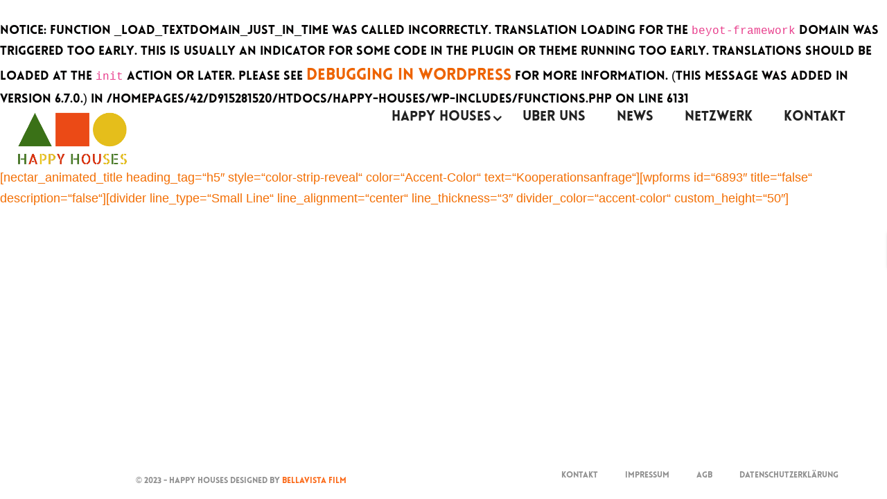

--- FILE ---
content_type: text/css
request_url: https://www.happy-houses.com/wp-content/uploads/elementor/css/post-7909.css?ver=1769443729
body_size: 706
content:
.elementor-kit-7909{--e-global-color-primary:#ED5700;--e-global-color-secondary:#54595F;--e-global-color-text:#F36E03;--e-global-color-accent:#F05F02;--e-global-color-border:#EEE;--e-global-color-dark:#333;--e-global-color-light:#FAFAFA;--e-global-color-gray:#8F8F8F;--e-global-color-muted:#ABABAB;--e-global-color-placeholder:#B6B6B6;--e-global-typography-primary-font-family:"Lovelo";--e-global-typography-primary-font-weight:600;--e-global-typography-secondary-font-family:"Lovelo";--e-global-typography-secondary-font-weight:400;--e-global-typography-text-font-family:"Lato";--e-global-typography-text-font-weight:400;--e-global-typography-accent-font-family:"Lato";--e-global-typography-accent-font-weight:500;color:#050404;font-family:"Lovelo", Sans-serif;font-size:18px;}.elementor-kit-7909 e-page-transition{background-color:#FFBC7D;}.elementor-kit-7909 a{color:#ED6300;font-family:"Lovelo", Sans-serif;font-size:23px;}.elementor-kit-7909 a:hover{color:#1B752F;}.elementor-kit-7909 h1{color:#090909;}.elementor-kit-7909 h2{color:#010101;}.elementor-kit-7909 h4{color:#FFFFFF;font-family:"Lato", Sans-serif;}.elementor-section.elementor-section-boxed > .elementor-container{max-width:1140px;}.e-con{--container-max-width:1140px;}.elementor-widget:not(:last-child){margin-block-end:20px;}.elementor-element{--widgets-spacing:20px 20px;--widgets-spacing-row:20px;--widgets-spacing-column:20px;}{}h1.entry-title{display:var(--page-title-display);}@media(max-width:1024px){.elementor-section.elementor-section-boxed > .elementor-container{max-width:1024px;}.e-con{--container-max-width:1024px;}}@media(max-width:767px){.elementor-section.elementor-section-boxed > .elementor-container{max-width:767px;}.e-con{--container-max-width:767px;}}/* Start Custom Fonts CSS */@font-face {
	font-family: 'Lovelo';
	font-style: normal;
	font-weight: normal;
	font-display: auto;
	src: url('https://www.happy-houses.com/wp-content/uploads/2022/08/Lovelo-Black.eot');
	src: url('https://www.happy-houses.com/wp-content/uploads/2022/08/Lovelo-Black.eot?#iefix') format('embedded-opentype'),
		url('https://www.happy-houses.com/wp-content/uploads/2022/08/Lovelo-Black.woff2') format('woff2'),
		url('https://www.happy-houses.com/wp-content/uploads/2022/08/Lovelo-Black.woff') format('woff');
}
/* End Custom Fonts CSS */
/* Start Custom Fonts CSS */@font-face {
	font-family: 'Lato';
	font-style: normal;
	font-weight: normal;
	font-display: auto;
	src: url('https://happy-houses.com/wp-content/uploads/2022/08/Lato-Regular.eot');
	src: url('https://happy-houses.com/wp-content/uploads/2022/08/Lato-Regular.eot?#iefix') format('embedded-opentype'),
		url('https://happy-houses.com/wp-content/uploads/2022/08/Lato-Regular.woff2') format('woff2'),
		url('https://happy-houses.com/wp-content/uploads/2022/08/Lato-Regular.woff') format('woff'),
		url('https://happy-houses.com/wp-content/uploads/2022/08/Lato-Regular.ttf') format('truetype');
}
/* End Custom Fonts CSS */

--- FILE ---
content_type: text/css
request_url: https://www.happy-houses.com/wp-content/themes/g5-beyot/assets/css/loading/circle.min.css?ver=6.9
body_size: 629
content:
@-webkit-keyframes sk-circleBounceDelay{0%,80%,to{-webkit-transform:scale(0);-moz-transform:scale(0);-ms-transform:scale(0);-o-transform:scale(0);transform:scale(0)}40%{-webkit-transform:scale(1);-moz-transform:scale(1);-ms-transform:scale(1);-o-transform:scale(1);transform:scale(1)}}@keyframes sk-circleBounceDelay{0%,80%,to{-webkit-transform:scale(0);-moz-transform:scale(0);-ms-transform:scale(0);-o-transform:scale(0);transform:scale(0)}40%{-webkit-transform:scale(1);-moz-transform:scale(1);-ms-transform:scale(1);-o-transform:scale(1);transform:scale(1)}}.sk-circle{width:60px;height:60px;position:relative}.sk-circle .sk-child{width:100%;height:100%;position:absolute;left:0;top:0}.sk-circle .sk-child:before{content:"";display:block;margin:0 auto;width:15%;height:15%;background-color:#bbb;-webkit-border-radius:100%;-moz-border-radius:100%;border-radius:100%;-webkit-animation:sk-circleBounceDelay 1.2s infinite ease-in-out both;-o-animation:sk-circleBounceDelay 1.2s infinite ease-in-out both;animation:sk-circleBounceDelay 1.2s infinite ease-in-out both}.sk-circle .sk-circle2{-webkit-transform:rotate(30deg);-moz-transform:rotate(30deg);-ms-transform:rotate(30deg);-o-transform:rotate(30deg);transform:rotate(30deg)}.sk-circle .sk-circle3{-webkit-transform:rotate(60deg);-moz-transform:rotate(60deg);-ms-transform:rotate(60deg);-o-transform:rotate(60deg);transform:rotate(60deg)}.sk-circle .sk-circle4{-webkit-transform:rotate(90deg);-moz-transform:rotate(90deg);-ms-transform:rotate(90deg);-o-transform:rotate(90deg);transform:rotate(90deg)}.sk-circle .sk-circle5{-webkit-transform:rotate(120deg);-moz-transform:rotate(120deg);-ms-transform:rotate(120deg);-o-transform:rotate(120deg);transform:rotate(120deg)}.sk-circle .sk-circle6{-webkit-transform:rotate(150deg);-moz-transform:rotate(150deg);-ms-transform:rotate(150deg);-o-transform:rotate(150deg);transform:rotate(150deg)}.sk-circle .sk-circle7{-webkit-transform:rotate(180deg);-moz-transform:rotate(180deg);-ms-transform:rotate(180deg);-o-transform:rotate(180deg);transform:rotate(180deg)}.sk-circle .sk-circle8{-webkit-transform:rotate(210deg);-moz-transform:rotate(210deg);-ms-transform:rotate(210deg);-o-transform:rotate(210deg);transform:rotate(210deg)}.sk-circle .sk-circle9{-webkit-transform:rotate(240deg);-moz-transform:rotate(240deg);-ms-transform:rotate(240deg);-o-transform:rotate(240deg);transform:rotate(240deg)}.sk-circle .sk-circle10{-webkit-transform:rotate(270deg);-moz-transform:rotate(270deg);-ms-transform:rotate(270deg);-o-transform:rotate(270deg);transform:rotate(270deg)}.sk-circle .sk-circle11{-webkit-transform:rotate(300deg);-moz-transform:rotate(300deg);-ms-transform:rotate(300deg);-o-transform:rotate(300deg);transform:rotate(300deg)}.sk-circle .sk-circle12{-webkit-transform:rotate(330deg);-moz-transform:rotate(330deg);-ms-transform:rotate(330deg);-o-transform:rotate(330deg);transform:rotate(330deg)}.sk-circle .sk-circle2:before{-webkit-animation-delay:-1.1s;-moz-animation-delay:-1.1s;-o-animation-delay:-1.1s;animation-delay:-1.1s}.sk-circle .sk-circle3:before{-webkit-animation-delay:-1s;-moz-animation-delay:-1s;-o-animation-delay:-1s;animation-delay:-1s}.sk-circle .sk-circle4:before{-webkit-animation-delay:-.9s;-moz-animation-delay:-.9s;-o-animation-delay:-.9s;animation-delay:-.9s}.sk-circle .sk-circle5:before{-webkit-animation-delay:-.8s;-moz-animation-delay:-.8s;-o-animation-delay:-.8s;animation-delay:-.8s}.sk-circle .sk-circle6:before{-webkit-animation-delay:-.7s;-moz-animation-delay:-.7s;-o-animation-delay:-.7s;animation-delay:-.7s}.sk-circle .sk-circle7:before{-webkit-animation-delay:-.6s;-moz-animation-delay:-.6s;-o-animation-delay:-.6s;animation-delay:-.6s}.sk-circle .sk-circle8:before{-webkit-animation-delay:-.5s;-moz-animation-delay:-.5s;-o-animation-delay:-.5s;animation-delay:-.5s}.sk-circle .sk-circle9:before{-webkit-animation-delay:-.4s;-moz-animation-delay:-.4s;-o-animation-delay:-.4s;animation-delay:-.4s}.sk-circle .sk-circle10:before{-webkit-animation-delay:-.3s;-moz-animation-delay:-.3s;-o-animation-delay:-.3s;animation-delay:-.3s}.sk-circle .sk-circle11:before{-webkit-animation-delay:-.2s;-moz-animation-delay:-.2s;-o-animation-delay:-.2s;animation-delay:-.2s}.sk-circle .sk-circle12:before{-webkit-animation-delay:-.1s;-moz-animation-delay:-.1s;-o-animation-delay:-.1s;animation-delay:-.1s}

--- FILE ---
content_type: text/css
request_url: https://www.happy-houses.com/wp-content/themes/g5-beyot/style.min.css?ver=1769474652
body_size: 47873
content:
@charset "UTF-8";@keyframes anim-dash{0%{stroke-dashoffset:1680}to{stroke-dashoffset:0}}@-webkit-keyframes anim-dash{0%{stroke-dashoffset:1680}to{stroke-dashoffset:0}}@-webkit-keyframes anim-elem-1{0%{opacity:0}to{opacity:1}}@keyframes anim-elem-1{0%{opacity:0}to{opacity:1}}@-moz-keyframes spinner{0%{-webkit-transform:rotate(0deg);transform:rotate(0deg)}to{-webkit-transform:rotate(360deg);transform:rotate(360deg)}}@-webkit-keyframes spinner{0%{-webkit-transform:rotate(0deg);transform:rotate(0deg)}to{-webkit-transform:rotate(360deg);transform:rotate(360deg)}}@-o-keyframes spinner{0%{-webkit-transform:rotate(0deg);transform:rotate(0deg)}to{-webkit-transform:rotate(360deg);transform:rotate(360deg)}}@keyframes spinner{0%{-webkit-transform:rotate(0deg);transform:rotate(0deg)}to{-webkit-transform:rotate(360deg);transform:rotate(360deg)}}:root{--g5-body-font: "Poppins";--g5-body-font-size: 14px;--g5-body-font-weight: 300;--g5-secondary-font: "Poppins";--g5-secondary-font-size: 14px;--g5-secondary-font-weight: 300;--g5-h1-font: "Poppins";--g5-h1-font-size: 64px;--g5-h1-font-weight: 700;--g5-h2-font: "Poppins";--g5-h2-font-size: 48px;--g5-h2-font-weight: 700;--g5-h3-font: "Poppins";--g5-h3-font-size: 32px;--g5-h3-font-weight: 700;--g5-h4-font: "Poppins";--g5-h4-font-size: 21px;--g5-h4-font-weight: 700;--g5-h5-font: "Poppins";--g5-h5-font-size: 18px;--g5-h5-font-weight: 700;--g5-h6-font: "Poppins";--g5-h6-font-size: 16px;--g5-h6-font-weight: 400;--g5-color-accent: #fb6a19;--g5-color-accent-foreground: #fff;--g5-color-accent-lighten: #fc8a4b;--g5-color-heading-lighten: #909090;--g5-border-color-dark: #dddddd;--g5-color-heading: #222222;--g5-color-heading-r: 34;--g5-color-heading-g: 34;--g5-color-heading-b: 34;--g5-color-text-main: #787878;--g5-color-muted: #ababab;--g5-color-border: #eeeeee;--g5-color-link: #fb6a19;--g5-color-link-hover: #fb6a19;--g5-header-background-color: #fff;--g5-header-border-color: #eee;--g5-header-text-color: #aaaaaa;--g5-top-bar-text-color: #ffffff;--g5-top-bar-border-color: #eee;--g5-top-bar-bg-color: #222222;--g5-top-bar-equal-color: #fb6a19;--g5-top-drawer-bg-color: #2f2f2f;--g5-top-drawer-text-color: #c5c5c5;--g5-mobile-header-border-color: #ededed;--g5-header-responsive-breakpoint: 991px;--g5-navigation-bg-color: #fff;--g5-navigation-text-color: #222222;--g5-navigation-text-color-hover: #fb6a19;--g5-top-bar-mobile-bg-color: #fff;--g5-top-bar-mobile-text-color: #111;--g5-top-bar_mobile-border-color: #eee;--g5-header-mobile-bg-color: #fff;--g5-header-mobile-text-color: #111;--g5-header-mobile-border-color: #eee;--g5-footer-bg-color: #222222;--g5-footer-text-color: #bababa;--g5-footer-widget-title-color: #ffffff;--g5-footer-border-color: #eee;--g5-bottom-bar-bg-color: #ffffff;--g5-bottom_bar_text_color: #8f8f8f;--g5-bottom-bar-border-color: #eee;--g5-top-drawer-padding-top: 0;--g5-top-drawer-padding-bottom: 0;--g5-top-bar-padding-top: 10px;--g5-top-bar-padding-bottom: 10px;--g5-top-bar-mobile-padding-top: 0;--g5-top-bar-mobile-padding-bottom: 0;--g5-header-padding-top: 0;--g5-header-padding-bottom: 0;--g5-navigation-height: 82px;--g5-navigation-spacing: 45px;--g5-header-customize-nav-spacing: 13px;--g5-header-customize-left-spacing: 13px;--g5-header-customize-right-spacing: 13px;--g5-footer-padding-top: 60px;--g5-footer-padding-bottom: 60px;--g5-bottom-bar-padding-top: 12px;--g5-bottom-bar-padding-bottom: 12px;--g5-logo-max-height: 82px;--g5-mobile-logo-max-height: 50px;--g5-logo-padding-top: 0;--g5-logo-padding-bottom: 0;--g5-mobile-logo-padding-top: 0;--g5-mobile-logo-padding-bottom: 0;--g5-text-color-lightness: #bababa;--g5-text-color-lighten: #8f8f8f;--g5-text-color-lightness-02: #c4c4c4;--g5-x-menu-a-text-hover: #fb6a19;--g5-font-icon: "Fontawesome"}*{-webkit-box-sizing:border-box;-moz-box-sizing:border-box;box-sizing:border-box}body{line-height:1.714;overflow-x:hidden;color:var(--g5-color-text-main);position:relative;-webkit-font-smoothing:antialiased;font-family:var(--g5-body-font);font-size:var(--g5-body-font-size);font-weight:var(--g5-body-font-weight)}h1{font-family:var(--g5-h1-font);font-size:var(--g5-h1-font-size);font-weight:var(--g5-h1-font-weight)}h2{font-family:var(--g5-h2-font);font-size:var(--g5-h2-font-size);font-weight:var(--g5-h2-font-weight)}h3{font-family:var(--g5-h3-font);font-size:var(--g5-h3-font-size);font-weight:var(--g5-h3-font-weight)}h4{font-family:var(--g5-h4-font);font-size:var(--g5-h4-font-size);font-weight:var(--g5-h4-font-weight)}h5{font-family:var(--g5-h5-font);font-size:var(--g5-h5-font-size);font-weight:var(--g5-h5-font-weight)}h6{font-family:var(--g5-h6-font);font-size:var(--g5-h6-font-size);font-weight:var(--g5-h6-font-weight)}.entry-content hr,hr{margin-top:20px;border-top:1px solid var(--g5-color-border);clear:both}.h1,.h2,.h3,.h4,.h5,.h6,h1,h2,h3,h4,h5,h6{line-height:1.2;color:var(--g5-color-heading);margin-top:0;margin-bottom:20px}p{margin:0 0 20px}a,a:focus,a:hover{outline:0;text-decoration:none;color:var(--g5-color-text-main)}a:focus,a:hover{color:var(--g5-color-accent)}img{height:auto}iframe,img{max-width:100%}div,iframe,img{margin:0;padding:0}button,input,select,textarea{outline:0}::selection{color:var(--g5-color-accent-foreground);background-color:var(--g5-color-accent)}::-moz-selection{color:var(--g5-color-accent-foreground);background-color:var(--g5-color-accent)}input[type=email],input[type=number],input[type=password],input[type=search],input[type=tel],input[type=text],input[type=url],select.form-control{padding:0 8px;height:44px}textarea{padding:0 8px}input[type=email],input[type=number],input[type=password],input[type=search],input[type=tel],input[type=text],input[type=url],select,select.form-control,textarea{line-height:1;background-color:transparent;color:var(--g5-color-text-main);border:1px solid var(--g5-color-border);-webkit-transition:all .3s;transition:all .3s;-webkit-box-sizing:border-box;-moz-box-sizing:border-box;box-sizing:border-box}input[type=email]:-moz-placeholder,input[type=email]::-moz-placeholder,input[type=number]:-moz-placeholder,input[type=number]::-moz-placeholder,input[type=password]:-moz-placeholder,input[type=password]::-moz-placeholder,input[type=search]:-moz-placeholder,input[type=search]::-moz-placeholder,input[type=tel]:-moz-placeholder,input[type=tel]::-moz-placeholder,input[type=text]:-moz-placeholder,input[type=text]::-moz-placeholder,input[type=url]:-moz-placeholder,input[type=url]::-moz-placeholder,select.form-control:-moz-placeholder,select.form-control::-moz-placeholder,select:-moz-placeholder,select::-moz-placeholder,textarea:-moz-placeholder,textarea::-moz-placeholder{color:var(--g5-color-text-main)}input[type=email]:-ms-input-placeholder,input[type=number]:-ms-input-placeholder,input[type=password]:-ms-input-placeholder,input[type=search]:-ms-input-placeholder,input[type=tel]:-ms-input-placeholder,input[type=text]:-ms-input-placeholder,input[type=url]:-ms-input-placeholder,select.form-control:-ms-input-placeholder,select:-ms-input-placeholder,textarea:-ms-input-placeholder{color:var(--g5-color-text-main)}input[type=email]::-webkit-input-placeholder,input[type=number]::-webkit-input-placeholder,input[type=password]::-webkit-input-placeholder,input[type=search]::-webkit-input-placeholder,input[type=tel]::-webkit-input-placeholder,input[type=text]::-webkit-input-placeholder,input[type=url]::-webkit-input-placeholder,select.form-control::-webkit-input-placeholder,select::-webkit-input-placeholder,textarea::-webkit-input-placeholder{color:var(--g5-color-text-main)}#search_popup_wrapper input:focus,input[type=email]:focus,input[type=number]:focus,input[type=password]:focus,input[type=search]:focus,input[type=tel]:focus,input[type=text]:focus,input[type=url]:focus,select.form-control:focus,select:focus,textarea:focus{border-color:var(--g5-color-accent)}select{height:44px!important;padding:0 5px!important;max-width:100%}textarea{padding-top:10px;height:auto}.entry-content address,.entry-content blockquote,.entry-content dl,.entry-content h1,.entry-content h2,.entry-content h3,.entry-content h4,.entry-content h5,.entry-content h6,.entry-content hr,.entry-content ol,.entry-content p,.entry-content pre,.entry-content table,.entry-content ul{margin-bottom:20px}.entry-content address:last-child,.entry-content blockquote:last-child,.entry-content dl:last-child,.entry-content h1:last-child,.entry-content h2:last-child,.entry-content h3:last-child,.entry-content h4:last-child,.entry-content h5:last-child,.entry-content h6:last-child,.entry-content hr:last-child,.entry-content ol:last-child,.entry-content p:last-child,.entry-content pre:last-child,.entry-content table:last-child,.entry-content ul:last-child{margin-bottom:0}.entry-content table{width:100%;border:1px solid var(--g5-border-color-dark)}.entry-content td,.entry-content th{padding:8px;border-top:1px solid var(--g5-border-color-dark);vertical-align:top}.entry-content thead th{font-weight:700;background:#f8f8f8;vertical-align:bottom}#comments .comment-list>li:first-child,.entry-content thead:first-child>tr:first-child>td,.entry-content thead:first-child>tr:first-child>th{border-top:none}.entry-content dd,.entry-content dt{line-height:2}.entry-content dd{margin-bottom:15px}.entry-content ol,.entry-content ul{padding-left:25px}.archive-search-wrap .archive-search-wrap-inner .search-entry-content-wrap .search-entry-excerpt p,.entry-content li>ol,.entry-content li>ul{margin-bottom:0}.entry-content address{line-height:1.8;font-style:italic}.entry-content .alignnone{margin:5px 20px 20px 0}.entry-content .aligncenter,.entry-content div.aligncenter{display:block;margin:5px auto}.entry-content .alignright,.entry-content a img.alignright{float:right;margin:5px 0 20px 20px}.entry-content .wp-caption.alignleft,.entry-content .wp-caption.alignnone,.entry-content a img.alignnone{margin:5px 20px 20px 0}.entry-content .alignleft,.entry-content a img.alignleft{float:left;margin:5px 20px 20px 0}.entry-content a img.aligncenter{display:block;margin-left:auto;margin-right:auto}.entry-content .wp-caption{max-width:100%;text-align:center}.entry-content .wp-caption.alignright{margin:5px 0 20px 20px}.entry-content .wp-caption img{border:0;height:auto;margin:0;max-width:98.5%;padding:0;width:auto}.entry-content .wp-caption p.wp-caption-text{margin:5px 0 0;font-size:12px;line-height:1.8}.entry-content .bypostauthor,.entry-content .sticky{opacity:1}.entry-content .gallery{margin:0 -5px 10px}.entry-content .gallery-item{margin:0 0 10px;padding:0 5px;display:inline-block;text-align:center;vertical-align:top;max-width:33.33%;width:100%}.entry-content .gallery-caption{font-size:12px;line-height:1.8;margin-top:5px}.entry-content .gallery-icon img{margin:0 auto;border-radius:2px;border:1px solid #eee;padding:7px}.entry-content .gallery-icon img:hover{border:1px solid #ccc}#ihf-main-container textarea,.entry-content .gallery-columns-1 .gallery-item{max-width:100%}.entry-content .gallery-columns-2 .gallery-item{max-width:50%}.entry-content .gallery-columns-4 .gallery-item{max-width:25%}.entry-content .gallery-columns-5 .gallery-item{max-width:20%}.entry-content .gallery-columns-6 .gallery-item{max-width:16.66%}.entry-content .gallery-columns-7 .gallery-item{max-width:14.28%}.entry-content .gallery-columns-8 .gallery-item{max-width:12.5%}.entry-content .gallery-columns-9 .gallery-item{max-width:11.11%}.entry-content .gallery-columns-6 .gallery-caption,.entry-content .gallery-columns-7 .gallery-caption,.entry-content .gallery-columns-8 .gallery-caption,.entry-content .gallery-columns-9 .gallery-caption,.hidden-content p{display:none}.entry-content blockquote{position:relative;border:0;padding:30px 50px;background-color:var(--g5-color-accent);color:var(--g5-color-accent-foreground)}.entry-content blockquote p{font-size:18px;line-height:1.777777778;font-weight:500;font-family:var(--g5-secondary-font);margin-bottom:0}.entry-content blockquote a,.main-header .x-sub-menu-tab>li.x-menu-active>a.x-menu-a-text:hover,.popup-overlay-result a{color:inherit}.entry-content blockquote a:active,.entry-content blockquote a:focus,.entry-content blockquote a:hover{color:inherit}#wrapper{overflow:hidden}body.boxed #wrapper{max-width:1200px;margin:auto;position:relative}.container .container{max-width:1170px;width:auto;padding-left:0;padding-right:0}.block-center-inner,.block-center:before{display:inline-block;vertical-align:middle}.block-center:before{content:"";height:100%}.block-center{height:100%;width:100%;text-align:center;font-size:0}.block-center-inner{margin:0 auto;position:relative;max-width:100%;font-size:initial}.block-center-inner>*{margin:auto}.back-to-top{position:fixed;-webkit-backface-visibility:visible;backface-visibility:visible;-webkit-transform:translate3d(0,0,0);transform:translate3d(0,0,0);bottom:10px;right:10px;width:44px;height:44px;text-align:center;z-index:2;-webkit-transform:translateX(100px);transform:translateX(100px);-webkit-transition:all .5s;transition:all .5s;color:#fff;background-color:var(--g5-color-heading)}.back-to-top i{font-size:22px;line-height:44px}.back-to-top:focus,.back-to-top:hover{text-decoration:none;color:var(--g5-color-accent-foreground);background-color:var(--g5-color-accent)}.back-to-top.in{-webkit-transform:translateX(0);-moz-transform:translateX(0);-ms-transform:translateX(0);-o-transform:translateX(0);transform:translateX(0)}.site-loading{position:fixed;-webkit-backface-visibility:visible;backface-visibility:visible;-webkit-transform:translate3d(0,0,0);transform:translate3d(0,0,0);z-index:9999;top:0;left:0;right:0;bottom:0;margin:auto;opacity:0;display:none;-webkit-transition:opacity 600ms ease 200ms;transition:opacity 600ms ease 200ms}body.page-loading .site-loading{opacity:1;display:block}.logo-loading{margin-bottom:30px}.owl-nav .owl-next:hover i,.owl-nav .owl-prev:hover i,.scheme-dark{color:#fff}.owl-nav .owl-next,.owl-nav .owl-prev{position:absolute;width:50px;height:60px;top:50%;margin-top:-30px;background-color:#f6f6f6;text-align:center;-webkit-transition:all .3s;transition:all .3s}.owl-nav .owl-next:after,.owl-nav .owl-prev:after{content:"";display:block;position:absolute;top:0;bottom:0;-webkit-transition:all .3s;transition:all .3s}.owl-nav .owl-next i,.owl-nav .owl-prev i{color:var(--g5-color-heading);font-size:31px;line-height:60px;font-weight:400;font-family:"Fontawesome"}.archive-search-wrap .archive-search-wrap-inner article:hover .search-icon span,.archive-search-wrap .archive-search-wrap-inner article:hover .search-icon span:after,.archive-search-wrap .archive-search-wrap-inner article:hover .search-icon span:before,.color-light .owl-dots .owl-dot.active span,.owl-dots .owl-dot.active span,.owl-nav .owl-next:hover,.owl-nav .owl-prev:hover{background-color:var(--g5-color-accent)}.owl-nav .owl-prev{left:-80px}.owl-nav .owl-prev:after{border-bottom:solid 0 transparent;border-top:solid 60px #f6f6f6;border-right:solid 10px transparent;left:100%}.archive-grid article.format-gallery .owl-nav>div:hover.owl-prev:after,.archive-masonry article.format-gallery .owl-nav>div:hover.owl-prev:after,.owl-nav .owl-prev:hover:after,.single-blog-wrap .post-related-wrap article.format-gallery .owl-nav>div:hover.owl-prev:after{border-top-color:var(--g5-color-accent)}.owl-nav .owl-next{right:-80px}.owl-nav .owl-next:after{border-bottom:solid 60px #f6f6f6;border-top:solid 0 transparent;border-left:solid 10px transparent;right:100%}.archive-grid article.format-gallery .owl-nav>div:hover.owl-next:after,.archive-masonry article.format-gallery .owl-nav>div:hover.owl-next:after,.owl-nav .owl-next:hover:after,.single-blog-wrap .post-related-wrap article.format-gallery .owl-nav>div:hover.owl-next:after{border-bottom-color:var(--g5-color-accent)}.owl-nav .disabled{cursor:not-allowed!important}.owl-nav-bottom-center .owl-next,.owl-nav-top-right .owl-next{background-color:var(--g5-color-accent)!important}.color-white label,.owl-nav-bottom-center .owl-next i,.owl-nav-top-right .owl-next i{color:#fff!important}.owl-nav-bottom-center .owl-next:after,.owl-nav-top-right .owl-next:after{border-bottom-color:var(--g5-color-accent)!important}.owl-dots{text-align:center;padding-top:10px}.owl-dots .owl-dot{display:inline-block}.owl-dots .owl-dot span{width:10px;height:10px;border-radius:50%;margin:3px;display:block;background-color:#ebebeb}.color-light .owl-dots .owl-dot span{background-color:#fff}@media (max-width:1380px){.owl-carousel:hover .owl-nav .owl-prev,.owl-nav .owl-prev{left:0}.owl-carousel:hover .owl-nav .owl-next,.owl-nav .owl-next{right:0}}@media (max-width:1200px){.owl-nav .owl-next,.owl-nav .owl-prev{width:40px;height:50px;margin-top:-30px}.owl-nav .owl-next i,.owl-nav .owl-prev i{font-size:24px;line-height:50px}.owl-nav .owl-prev:after{border-top:solid 50px #f6f6f6}.owl-nav .owl-next:after{border-bottom:solid 50px #f6f6f6}}#search_popup_wrapper form{margin:2em 1em;position:relative}#search_popup_wrapper input{width:100%;padding-right:95px}#search_popup_wrapper button{position:absolute;right:0;top:0}.popup-overlay-wrapper{position:absolute;z-index:9999;background-color:rgba(20,22,24,.95);width:100%;top:0;bottom:0;left:0;padding-bottom:80px;overflow:auto;opacity:0;visibility:hidden;-webkit-transition:opacity .5s .5s,visibility 0s 1s;transition:opacity .5s .5s,visibility 0s 1s}.popup-overlay-wrapper.in{opacity:1;visibility:visible;-webkit-transition:opacity .5s;transition:opacity .5s}.popup-overlay-wrapper.in .popup-overlay-content{opacity:1;-webkit-transform:translateY(0);transform:translateY(0);-webkit-transition:-webkit-transform .5s .2s,opacity .5s .2s;transition:transform .5s .8s,opacity .5s .8s}.popup-overlay-content{margin:80px auto 0;width:80%;position:relative;font-size:20px;opacity:0;-webkit-transform:translateY(-40px);transform:translateY(-40px);-webkit-transition:-webkit-transform .2s,opacity .2s;transition:transform .2s,opacity .2s;-webkit-animation-timing-function:cubic-bezier(.45,.005,0,1);-moz-animation-timing-function:cubic-bezier(.45,.005,0,1);-o-animation-timing-function:cubic-bezier(.45,.005,0,1);animation-timing-function:cubic-bezier(.45,.005,0,1)}.popup-overlay-content input{border:solid 2px #fff;padding:1em;height:auto;color:#fff}.popup-overlay-content input:-moz-placeholder,.popup-overlay-content input::-moz-placeholder{color:#eee}.popup-overlay-content input:-ms-input-placeholder{color:#eee}.popup-overlay-content input::-webkit-input-placeholder{color:#eee}.popup-overlay-content .search-button{position:absolute;top:22px;right:30px;color:#fff}.popup-overlay-content .search-button:hover{cursor:pointer;color:var(--g5-color-accent)}.popup-overlay-result{color:#fff;background-color:#343537;padding:0;font-size:16px;line-height:2em}.popup-overlay-result ul{padding:15px 0;margin:0;list-style:none}.popup-overlay-result li{padding:5px 30px}.popup-overlay-result li.selected,.popup-overlay-result li:hover{color:var(--g5-color-accent)}.popup-overlay-result li+li{border-top:solid 1px rgba(255,255,255,.1)}.popup-overlay-result .date{display:inline-block;float:right}.popup-overlay-result .view-more{position:absolute;background:#343537;left:0;right:0;text-align:center;padding:5px;-webkit-border-radius:0 0 100% 100%;-moz-border-radius:0 0 100% 100%;border-radius:0 0 100% 100%;margin:auto;border-top:solid 1px rgba(255,255,255,.1);text-transform:uppercase}.ps-container>.ps-scrollbar-y-rail{width:3px;right:5px;background-color:#222!important}.ps-container>.ps-scrollbar-y-rail>.ps-scrollbar-y{width:5px;right:-1px;background-color:var(--g5-color-accent)!important;-webkit-border-radius:0;-moz-border-radius:0;border-radius:0}.ps-container:hover>.ps-scrollbar-y-rail{opacity:.6!important}.gf-preset-content-wrapper{background:url(assets/images/preset-bg.jpg);padding:150px 0;text-align:center;font-size:60px;color:#222;border:dashed 8px #222}.toggle-icon-wrapper{cursor:pointer;display:inline-block;vertical-align:middle}.toggle-icon-wrapper:before{content:"";display:inline-block;height:100%;vertical-align:middle}.toggle-icon-wrapper .toggle-icon{display:inline-block;height:30px;position:relative;vertical-align:middle;width:24px}.toggle-icon-wrapper .toggle-icon>span{background:0 0 #000;bottom:0;display:block;height:2px;left:0;margin:auto;position:absolute;right:0;top:0;width:100%}.toggle-icon-wrapper .toggle-icon:after,.toggle-icon-wrapper .toggle-icon:before{background-color:#000;content:"";height:2px;left:0;margin:auto;position:absolute;right:0;width:100%}.toggle-icon-wrapper .toggle-icon:before{top:20%;-webkit-transform-origin:top left;-moz-transform-origin:top left;-ms-transform-origin:top left;-o-transform-origin:top left;transform-origin:top left}.toggle-icon-wrapper .toggle-icon:after{bottom:20%;-webkit-transform-origin:bottom left;-moz-transform-origin:bottom left;-ms-transform-origin:bottom left;-o-transform-origin:bottom left;transform-origin:bottom left}.toggle-icon-wrapper+span{vertical-align:middle;text-transform:uppercase}.toggle-icon-wrapper.in .toggle-icon span{opacity:0}.toggle-icon-wrapper.in .toggle-icon:before,.x-sub-menu-open>a b.x-caret{-webkit-transform:rotate(45deg);-moz-transform:rotate(45deg);-ms-transform:rotate(45deg);-o-transform:rotate(45deg);transform:rotate(45deg)}.toggle-icon-wrapper.in .toggle-icon:after{-webkit-transform:rotate(-45deg);-moz-transform:rotate(-45deg);-ms-transform:rotate(-45deg);-o-transform:rotate(-45deg);transform:rotate(-45deg)}.header-3 .header-above-wrapper,.header-above-inner,.header-customize-nav,.header-nav-wrapper .product-text,.header-nav-wrapper nav.primary-menu,.logo-header,.logo-header img,.menu-categories,.menu-categories-select>i,.menu-drop-fly,.popup-overlay-result a,.search-product-wrapper .search-ajax-result li,.search-product-wrapper .search-ajax-result li+li:before,.sticky-region,.sticky-region .header-mobile-container-inner>div,.toggle-icon-wrapper .toggle-icon:after,.toggle-icon-wrapper .toggle-icon:before,.toggle-icon-wrapper .toggle-icon>span,.top-drawer-toggle,.x-nav-menu>.x-menu-item,.x-nav-menu>.x-menu-item>.x-menu-a-text,.x-sub-menu-tab>.x-menu-item,.x-sub-menu-tab>li.x-menu-active>ul.x-sub-menu,b.x-caret{-webkit-transition:all .3s;transition:all .3s}.logged-in.admin-bar .lg-toolbar{margin-top:32px}.lg-outer .lg-thumb-item.active,.lg-outer .lg-thumb-item:hover{border-color:var(--g5-color-accent)}.page404{text-align:center;position:relative}.page404:before{content:"";position:absolute;top:0;left:0;width:100%;height:100%;background-color:rgba(0,0,0,.8)}.page404 .page404-content{position:relative;padding-top:150px;padding-bottom:205px}.page404 .title{margin-bottom:0;font-size:200px;color:#fff;letter-spacing:-.14em;padding-right:.14em}.page404 .title span{display:inline-block}.page404 .subtitle{font-size:24px;font-weight:500;color:#fff;margin-bottom:3px}.page404 .description{max-width:440px;margin:auto auto 56px;font-size:14px;line-height:1.7;font-weight:500;letter-spacing:.02em;color:#fff}.archive-search-wrap .archive-search-wrap-inner .search-entry-content-wrap h4 a:hover,.dialog.dialog--open a[data-dialog-close]:hover,.page404 .title span,.page404 a{color:var(--g5-color-accent)}.page404 .search-form-wrapper{background-color:transparent}.page404 .search-form-wrapper .search-form{position:relative;width:570px;margin:auto}.page404 .search-form-wrapper .search-form ::-webkit-input-placeholder{color:#fff;font-weight:400}.page404 .search-form-wrapper .search-form ::-moz-placeholder{color:#fff;font-weight:400}.page404 .search-form-wrapper .search-form :-ms-input-placeholder{color:#fff;font-weight:400}.page404 .search-form-wrapper .search-form :-moz-placeholder{color:#fff;font-weight:400}.page404 .search-form-wrapper .search-form input{width:100%;height:55px;line-height:55px;padding-left:0;padding-right:45px;border:0;border-bottom:2px solid rgba(255,255,255,.2);color:#fff;letter-spacing:.1em;-webkit-transition:all .3s;transition:all .3s}.page404 .search-form-wrapper .search-form input:focus{border-bottom-color:#fff}.page404 .search-form-wrapper .search-form button[type=submit]{position:absolute;top:0;right:0;border:0;background:0 0;line-height:55px;padding:0 15px}@media screen and (max-width:640px){.page404 .page404-content{position:relative;padding-top:150px;padding-bottom:205px}.page404 .title{font-size:160px}.page404 .subtitle{font-size:20px}.page404 .description,.page404 .search-form-wrapper input{font-size:12px}.page404 .search-form-wrapper .search-form{width:90%}}.archive-search-wrap .archive-search-result h3{text-transform:uppercase;letter-spacing:.05em;padding-bottom:20px;margin:0 0 40px}.archive-search-wrap .archive-search-box{padding-bottom:50px;border-bottom:1px solid #eaeaea}.archive-search-wrap .archive-search-box .search-form-lg input{font-family:inherit;line-height:50px}.archive-search-wrap .archive-search-wrap-inner article{margin-top:50px;padding-bottom:50px;border-bottom:1px solid #eaeaea;position:relative}.archive-search-wrap .archive-search-wrap-inner .search-icon{width:50px;height:50px;border-radius:4px;background-color:#eaeaea;text-align:center;float:left}.archive-search-wrap .archive-search-wrap-inner .search-icon span{width:20px;height:1px;vertical-align:middle;background-color:var(--g5-color-heading);display:block;position:relative;margin-left:15px;line-height:50px;margin-top:24.5px;-webkit-transition:all .5s;transition:all .5s}.archive-search-wrap .archive-search-wrap-inner .search-icon span:after,.archive-search-wrap .archive-search-wrap-inner .search-icon span:before{content:"";display:block;width:20px;height:1px;background-color:var(--g5-color-heading);position:absolute;-webkit-transition:all .5s;transition:all .5s}.archive-search-wrap .archive-search-wrap-inner .search-icon span:after{bottom:5px}.archive-search-wrap .archive-search-wrap-inner .search-icon span:before{top:5px}.archive-search-wrap .archive-search-wrap-inner .search-entry-content-wrap{padding-left:70px}.archive-search-wrap .archive-search-wrap-inner .search-entry-content-wrap h4{margin-top:0;margin-bottom:15px}.archive-search-wrap .archive-search-wrap-inner .search-entry-content-wrap h4 a{-webkit-transition:all .3s;transition:all .3s;color:var(--g5-color-heading);display:inline-block}.archive-search-wrap .archive-search-wrap-inner .search-entry-content-wrap .search-entry-post-type{margin-bottom:0;color:var(--g5-color-accent);font-style:italic;letter-spacing:.1em}.archive-search-wrap .archive-search-wrap-inner .search-entry-content-wrap .search-entry-excerpt{margin-top:25px}@media screen and (max-width:460px){.search-popup-inner>button,.search-popup-inner>input{margin-top:10px;width:100%;display:block}}.block-title{font-size:18px;color:var(--g5-color-heading);line-height:1.2;position:relative}.block-title.lg{font-size:28px}@media (max-width:991px){.block-title{margin-bottom:40px!important}}.bg-gray-full{position:relative}.bg-gray-full:before{position:absolute;content:"";background-color:#f6f6f6;display:block;height:100%;width:2000%;left:-1000%;top:0}.close-button{position:absolute;top:1em;right:1em;color:#fff;font-size:20px}.close-button:hover{color:#fff;-webkit-transform:rotate(180deg);-moz-transform:rotate(180deg);-ms-transform:rotate(180deg);-o-transform:rotate(180deg);transform:rotate(180deg)}.top-separate{position:relative;padding-top:35px}.top-separate:before{content:"";height:2px;width:110px;background:var(--g5-color-accent);position:absolute;top:0;left:0;right:0;margin:auto}.popup-close{position:absolute;top:5px;right:5px;width:35px;height:35px;text-align:center;line-height:35px;border-radius:5px;background-color:var(--g5-color-border);font-size:16px;z-index:1}.gf-item-wrap{width:100%;float:left;padding-left:15px;padding-right:15px}@media (min-width:1200px){.columns-2>.gf-item-wrap{width:50%}.columns-2>.gf-item-wrap:nth-child(2n+1),.columns-3>.gf-item-wrap:nth-child(3n+1),.columns-4>.gf-item-wrap:nth-child(4n+1),.columns-5>.gf-item-wrap:nth-child(5n+1),.columns-6>.gf-item-wrap:nth-child(6n+1){clear:both}.columns-3>.gf-item-wrap{width:33.33333333%}.columns-4>.gf-item-wrap{width:25%}.columns-5>.gf-item-wrap{width:20%}.columns-6>.gf-item-wrap{width:16.6666666667%}}@media (min-width:992px) and (max-width:1199px){.columns-md-2>.gf-item-wrap{width:50%}.columns-md-2>.gf-item-wrap:nth-child(2n+1),.columns-md-3>.gf-item-wrap:nth-child(3n+1),.columns-md-4>.gf-item-wrap:nth-child(4n+1),.columns-md-5>.gf-item-wrap:nth-child(5n+1),.columns-md-6>.gf-item-wrap:nth-child(6n+1){clear:both}.columns-md-3>.gf-item-wrap{width:33.33333333%}.columns-md-4>.gf-item-wrap{width:25%}.columns-md-5>.gf-item-wrap{width:20%}.columns-md-6>.gf-item-wrap{width:16.6666666667%}}@media (min-width:768px) and (max-width:991px){.columns-sm-2>.gf-item-wrap{width:50%}.columns-sm-2>.gf-item-wrap:nth-child(2n+1),.columns-sm-3>.gf-item-wrap:nth-child(3n+1),.columns-sm-4>.gf-item-wrap:nth-child(4n+1),.columns-sm-5>.gf-item-wrap:nth-child(5n+1),.columns-sm-6>.gf-item-wrap:nth-child(6n+1){clear:both}.columns-sm-3>.gf-item-wrap{width:33.33333333%}.columns-sm-4>.gf-item-wrap{width:25%}.columns-sm-5>.gf-item-wrap{width:20%}.columns-sm-6>.gf-item-wrap{width:16.6666666667%}}@media (min-width:481px) and (max-width:767px){.columns-xs-2>.gf-item-wrap{width:50%}.columns-xs-2>.gf-item-wrap:nth-child(2n+1),.columns-xs-3>.gf-item-wrap:nth-child(3n+1),.columns-xs-4>.gf-item-wrap:nth-child(4n+1),.columns-xs-5>.gf-item-wrap:nth-child(5n+1),.columns-xs-6>.gf-item-wrap:nth-child(6n+1){clear:both}.columns-xs-3>.gf-item-wrap{width:33.33333333%}.columns-xs-4>.gf-item-wrap{width:25%}.columns-xs-5>.gf-item-wrap{width:20%}.columns-xs-6>.gf-item-wrap{width:16.6666666667%}}@media (max-width:480px){.columns-mb-2>.gf-item-wrap{width:50%}.columns-mb-2>.gf-item-wrap:nth-child(2n+1),.columns-mb-3>.gf-item-wrap:nth-child(3n+1),.columns-mb-4>.gf-item-wrap:nth-child(4n+1),.columns-mb-5>.gf-item-wrap:nth-child(5n+1),.columns-mb-6>.gf-item-wrap:nth-child(6n+1){clear:both}.columns-mb-3>.gf-item-wrap{width:33.33333333%}.columns-mb-4>.gf-item-wrap{width:25%}.columns-mb-5>.gf-item-wrap{width:20%}.columns-mb-6>.gf-item-wrap{width:16.6666666667%}}.comment-navigation,.paging-navigation{position:relative}.comment-navigation ul,.paging-navigation ul{margin:0;padding:0;width:100%;position:relative}.comment-navigation li>a,.comment-navigation li>span,.paging-navigation li>a,.paging-navigation li>span{border:0;border-radius:0!important}.comment-navigation .page-numbers,.paging-navigation .page-numbers{margin-right:6px;padding:0 19px;line-height:35px;text-align:center;color:#fff;font-size:12px;font-weight:500;display:inline-block;-webkit-transition:all .3s;transition:all .3s;background-color:var(--g5-color-heading)}.comment-navigation .page-numbers.current,.comment-navigation .page-numbers:focus,.comment-navigation .page-numbers:hover,.paging-navigation .page-numbers.current,.paging-navigation .page-numbers:focus,.paging-navigation .page-numbers:hover{background-color:var(--g5-color-accent);color:#fff;border-color:transparent}.comment-navigation .page-numbers.prev,.paging-navigation .page-numbers.prev{position:absolute;right:104px;bottom:0}.comment-navigation .page-numbers.next,.paging-navigation .page-numbers.next{margin-right:0;position:absolute;right:0;bottom:0}.wp-social-login-widget{padding:0 15px}.top-bar-left .ere_widget_login_menu,.top-bar-left .submit-property-language #lang_sel,.top-bar-left .submit-property-language .submit-property{display:inline-block;margin-right:20px}.breadcrumbs li,.top-bar-left .submit-property-language{display:inline-block}#lang_sel>ul ul>li img,.top-bar-left .submit-property-language .submit-property i{padding-right:5px}.heading-white{color:#fff;font-size:48px;font-weight:400;line-height:1;text-align:center}.heading-white-idx{color:#fff;font-size:90px;font-weight:600;line-height:1.05}@media (max-width:768px){.heading-white{font-size:30px}}@media (max-width:480px){.heading-white{font-size:20px}}.vc_row.background-position-right{background-position:right!important}#ere-map-loading i,.ere-search-map-properties .item-body .address-marker i{color:var(--g5-color-accent)!important}.breadcrumbs{margin:0;padding:0;list-style:none;font-size:0}.breadcrumbs li a,.breadcrumbs li span{font-size:12px;color:#fff;line-height:1.8;font-weight:500;text-transform:uppercase}.breadcrumbs li span{color:var(--g5-text-color-lightness)}.breadcrumbs li:after{font-family:"FontAwesome";display:inline-block;content:"";font-size:14px;letter-spacing:-.02em;padding:0 10px;color:#c5c5c5}.breadcrumbs li:last-child:after{display:none}.breadcrumbs:before{content:"";font-family:fontawesome;color:var(--g5-color-accent);font-size:12px;display:inline-block;padding-right:8px}.page-title-inner{position:relative}.parallax-disabled{background-attachment:scroll!important;background-position:50% 50%!important}.page-title{overflow:hidden;position:relative}.page-title .page-title-background{background-repeat:no-repeat;background-position:top center;background-size:cover;background-color:transparent;z-index:0}.page-title .page-title-background:before{content:"";display:block;position:absolute;top:0;left:0;right:0;bottom:0;margin:auto;background-color:rgba(0,0,0,.6);z-index:1}.page-title:not(.page-title-background){background-color:rgba(0,0,0,.6)}.page-title .container{position:relative;z-index:1}.page-title .page-title-inner{display:table;width:100%}.app-icon div,.page-title .page-title-inner .breadcrumbs,.page-title .page-title-inner .page-title-main-info{display:table-cell;vertical-align:middle}.page-title .page-title-inner .breadcrumbs{white-space:nowrap;text-align:right;padding-left:30px}.page-title h1,.page-title h2{font-size:60px;font-weight:700;color:#fff;line-height:1;-ms-word-wrap:break-word;word-wrap:break-word;margin-bottom:5px}.page-title p{font-size:16px;font-family:var(--g5-secondary-font);margin-bottom:14px;line-height:1.3;letter-spacing:.03em}.page-title .page-title-background{position:absolute;left:0;top:0;width:100%;height:100%}.page-title .page-title-background.page-title-parallax{height:150%;top:-25%}.page-title.property-single-page-title{text-align:left}.page-title.property-single-page-title .page-title-inner{display:table;width:100%}.page-title.property-single-page-title .page-title-inner>div{float:none;display:table-cell;vertical-align:middle}.page-title.property-single-page-title .property-status span{display:inline-block;color:#fff;font-weight:400;background-color:var(--g5-color-accent);padding-left:20px;padding-right:15px;margin-left:3px;margin-right:10px;margin-bottom:10px;position:relative}.page-title.property-single-page-title h1{font-size:40px;font-weight:500}.page-title.property-single-page-title .property-info{text-align:right;padding-left:20px}.page-title.property-single-page-title .property-info .property-price{font-weight:700;font-size:24px;color:#fff}.page-title.property-single-page-title .property-info .property-location{font-weight:400;color:#bababa}@media (max-width:991px){.page-title .page-title-inner{display:block}.page-title .page-title-inner .breadcrumbs,.page-title .page-title-inner .page-title-main-info{display:block;vertical-align:middle}.page-title .page-title-inner .breadcrumbs{text-align:left;padding-left:0}.page-title h1,.page-title h2{font-size:48px}.page-title p{font-size:32px;margin-bottom:-5px}}@media (max-width:768px){.page-title h1{font-size:36px}.page-title p{font-size:24px;margin-bottom:-5px}.page-title.property-single-page-title .page-title-inner,.page-title.property-single-page-title .page-title-inner>div{display:block}.page-title.property-single-page-title .property-info{text-align:left;padding-left:0;margin-top:10px}}@media (max-width:480px){.page-title h1{font-size:24px}.page-title p{font-size:20px}}.beyot-class .property-single-page-title+div .property-main-info{display:none!important}.dialog,.dialog__overlay{width:100%;height:100%;top:0;left:0}.dialog{position:fixed;display:-webkit-flex;display:flex;-webkit-align-items:center;align-items:center;-webkit-justify-content:center;justify-content:center;pointer-events:none;z-index:9999}.dialog__overlay{position:absolute;z-index:1;background:rgba(55,58,71,.9);opacity:0;-webkit-transition:opacity .3s;transition:opacity .3s;-webkit-backface-visibility:hidden}.dialog--open .dialog__overlay{opacity:1;pointer-events:auto}.dialog__content{width:80%;max-width:520px;min-width:290px;background:#fff;text-align:center;position:relative;z-index:5;opacity:0;padding:0;background:0 0}.dialog--open .dialog__content{pointer-events:auto}.dialog h2{margin:0;font-weight:400;font-size:24px;padding:0 0 15px;text-transform:uppercase}.dialog--open .dialog__overlay{-webkit-transition-duration:.8s;transition-duration:.8s}.dialog--close .dialog__overlay{-webkit-transition-duration:.5s;transition-duration:.5s}.dialog.dialog--open .dialog__content{opacity:1}.morph-shape{position:absolute;width:calc(100% + 2px);height:calc(100% + 2px);top:-2px;left:-2px;z-index:-1}.morph-shape svg rect{stroke:#fff;stroke-width:2px;stroke-dasharray:1680}.dialog--open .morph-shape svg rect{-webkit-animation:anim-dash .6s forwards;animation:anim-dash .6s forwards}.dialog-inner{opacity:0;background:#fff}.dialog--open .dialog-inner{padding:30px;opacity:1;-webkit-transition:opacity .85s .35s;transition:opacity .85s .35s}.dialog.dialog--open h2{-webkit-animation:anim-elem-1 .7s ease-out both;-o-animation:anim-elem-1 .7s ease-out both;animation:anim-elem-1 .7s ease-out both}.dialog.dialog--open a[data-dialog-close]{position:absolute;border:0;top:0;right:0;width:35px;height:35px;line-height:35px!important;background-color:#eee}.dialog.dialog--open a[data-dialog-close] i{font-size:16px;line-height:35px!important}.dialog.dialog--open p{line-height:1.5;font-size:18px}body.safari .dialog__content{margin-left:auto;margin-right:auto;margin-top:100px}.main-header li.x-image-layout-image-only a.x-menu-a-text,.main-header li.x-image-layout-image-only p.x-description,.main-header span.x-disable-text,body.safari .dialog__content .morph-shape{display:none}.main-menu:not(.x-nav-menu),.nav-menu-mobile:not(.x-nav-menu){list-style:none;padding:0;margin:0}.main-menu:not(.x-nav-menu) li{position:relative}.main-menu:not(.x-nav-menu) li li a{display:block;padding:5px 0;color:inherit}.main-menu:not(.x-nav-menu) li li a:hover{color:var(--g5-color-accent)}.main-menu:not(.x-nav-menu) li:hover>ul{display:block;border-top:solid 1px #eee;-webkit-box-shadow:0 2px 2px 1px rgba(0,0,0,.15);-moz-box-shadow:0 2px 2px 1px rgba(0,0,0,.15);box-shadow:0 2px 2px 1px rgba(0,0,0,.15)}.main-menu:not(.x-nav-menu)>li{display:inline-block;line-height:24px;padding-top:calc(var(--g5-navigation-height) - 24px)/2;padding-bottom:calc(var(--g5-navigation-height) - 24px)/2}.main-menu:not(.x-nav-menu)>li+li{margin-left:30px}.main-menu:not(.x-nav-menu)>li>a{font-size:13px;text-transform:uppercase;font-weight:700;color:#212121}.main-menu:not(.x-nav-menu)>li li+li>a{border-top:solid 1px #ededed}.main-menu:not(.x-nav-menu)>li ul{display:none;position:absolute;list-style:none;padding:10px 0;margin:0;background-color:#fff;top:0;left:100%;color:#111;z-index:999;border-bottom:solid 2px var(--g5-color-accent)}.main-menu:not(.x-nav-menu)>li ul li{position:relative;min-width:210px;padding-left:20px;padding-right:20px;line-height:35px}.main-menu:not(.x-nav-menu)>li:hover>ul{top:100%;left:auto}.main-menu:not(.x-nav-menu)>li:last-child>ul{left:auto;right:0}.main-menu:not(.x-nav-menu)>li:last-child li:hover ul{left:auto;right:100%}.nav-menu-mobile:not(.x-nav-menu) li{border-top:solid 1px #313131;position:relative}.nav-menu-mobile:not(.x-nav-menu) a{padding:10px 20px;display:inline-block;text-transform:uppercase;font-weight:700}.nav-menu-mobile:not(.x-nav-menu) ul{display:none;padding:0;margin:0;list-style:none;background-color:#313131;position:relative}.nav-menu-mobile:not(.x-nav-menu) ul li{border-color:#414141}.nav-menu-mobile:not(.x-nav-menu) b.menu-caret{position:absolute;right:20px}.nav-menu-mobile:not(.x-nav-menu) b.menu-caret:before{content:"";font-family:fontawesome;font-size:10px;font-weight:400;vertical-align:top}b.x-caret:before{content:"";font-family:var(--g5-font-icon)}.x-custom-content-wrapper{white-space:normal;line-height:1.8;padding-top:5px;padding-bottom:5px}.x-nav-menu img{max-width:100%;height:auto}.x-image-layout>a{display:block}.x-image-layout{text-align:center}.x-image-layout .x-menu-a-text{color:var(--g5-color-heading)}.main-header .x-nav-menu .x-sub-menu-standard>li.current-menu-ancestor>a.x-menu-a-text,.main-header .x-nav-menu .x-sub-menu-standard>li.current-menu-item>a.x-menu-a-text,.main-header .x-nav-menu .x-sub-menu-standard>li.current-menu-parent>a.x-menu-a-text,.main-header .x-nav-menu .x-sub-menu-standard>li.menu-current>a.x-menu-a-text,.main-header i.x-menu-icon,.x-image-layout .x-menu-a-text:hover{color:var(--g5-color-accent)}.main-header .x-active>.x-sub-menu{z-index:9999999!important}.main-header i.x-menu-icon{font:14px/1 FontAwesome}.main-header .x-col-1-12{width:8.3333333333%}.main-header .x-col-2-12{width:16.6666666667%}.main-header .x-col-3-12{width:25%}.main-header .x-col-4-12{width:33.3333333333%}.main-header .x-col-5-12{width:41.6666666667%}.main-header .x-col-6-12{width:50%}.main-header .x-col-7-12{width:58.3333333333%}.main-header .x-col-8-12{width:66.6666666667%}.main-header .x-col-9-12{width:75%}.main-header .x-col-10-12{width:83.3333333333%}.main-header .x-col-11-12{width:91.6666666667%}.entry-thumb-wrap a.entry-thumbnail-overlay img,.main-header .header-wrapper.nav-accent-color .x-nav-menu>li.current-menu-ancestor>a.x-menu-a-text>span.x-menu-text:before,.main-header .header-wrapper.nav-accent-color .x-nav-menu>li.current-menu-item>a.x-menu-a-text>span.x-menu-text:before,.main-header .header-wrapper.nav-accent-color .x-nav-menu>li.current-menu-parent>a.x-menu-a-text>span.x-menu-text:before,.main-header .header-wrapper.nav-accent-color .x-nav-menu>li.menu-current>a.x-menu-a-text>span.x-menu-text:before,.main-header .header-wrapper.nav-accent-color .x-nav-menu>li.x-menu-item:hover>a>span.x-menu-text:before,.main-header .header-wrapper.nav-accent-color .x-nav-menu>li>a.x-menu-a-text:hover>span.x-menu-text:before,.main-header .x-col-12-12,.widget_calendar #wp-calendar{width:100%}.main-header .x-col-1-11{width:9.0909090909%}.main-header .x-col-2-11{width:18.1818181818%}.main-header .x-col-3-11{width:27.2727272727%}.main-header .x-col-4-11{width:36.3636363636%}.main-header .x-col-5-11{width:45.4545454545%}.main-header .x-col-6-11{width:54.5454545455%}.main-header .x-col-7-11{width:63.6363636364%}.main-header .x-col-8-11{width:72.7272727273%}.main-header .x-col-9-11{width:81.8181818182%}.main-header .x-col-10-11{width:90.9090909091%}.main-header .x-col-1-10{width:10%}.main-header .x-col-2-10{width:20%}.main-header .x-col-3-10{width:30%}.main-header .x-col-4-10{width:40%}.main-header .x-col-5-10{width:50%}.main-header .x-col-6-10{width:60%}.main-header .x-col-7-10{width:70%}.main-header .x-col-8-10{width:80%}.main-header .x-col-9-10{width:90%}.main-header .x-col-1-8{width:12.5%}.main-header .x-col-3-8{width:37.5%}.main-header .x-col-5-8{width:62.5%}.main-header .x-col-7-8{width:87.5%}.main-header .x-col-1-9{width:11.1111111111%}.main-header .x-col-2-9{width:22.2222222222%}.main-header .x-col-4-9{width:44.4444444444%}.main-header .x-col-5-9{width:55.5555555556%}.main-header .x-col-7-9{width:77.7777777778%}.main-header .x-col-8-9{width:88.8888888889%}.main-header .x-col-1-7{width:14.2857142857%}.main-header .x-col-2-7{width:28.5714285714%}.main-header .x-col-3-7{width:42.8571428571%}.main-header .x-col-4-7{width:57.1428571429%}.main-header .x-col-5-7{width:71.4285714286%}.main-header .x-col-6-7{width:85.7142857143%}.main-header .x-col{display:block;float:left}.main-header .x-clear,.main-header .x-new-row{clear:both}.main-header li.x-pos-static{position:static}.main-header li.x-text-align-right,.widget_calendar #wp-calendar td#next{text-align:right}.main-header li.x-text-align-left{text-align:left}.main-header li.x-text-align-center{text-align:center}.main-header i.x-menu-icon.x-icon-left{padding-right:10px}.main-header i.x-menu-icon.x-icon-right,.widget_calendar #wp-calendar tfoot tr td#prev{padding-left:10px}.main-header i.x-menu-icon.x-icon-left.x-disable-text{padding-right:0}.main-header .x-sub-menu-standard a.x-menu-a-text:hover>i.x-menu-icon+span.x-menu-text,.main-header i.x-menu-icon.x-icon-right.x-disable-text{padding-left:0}.main-header li>a.x-disable-menu-item{display:none!important}.main-header .x-sub-menu-multi-column:after,.main-header li.x-new-row:after{content:"";display:block;clear:both}.main-header .x-list-style-none{list-style:none;list-style-position:inside}.main-header .x-list-style-disc{list-style:disc!important;list-style-position:inside!important}.main-header .x-list-style-circle,.main-header .x-list-style-square{list-style:square!important;list-style-position:inside!important}.main-header .x-list-style-circle{list-style:circle!important}.main-header li.x-image-layout-above>a.x-image+a.x-menu-a-text{margin-top:10px}.main-header .x-sub-menu-standard .x-sub-menu.x-pos-left-menu-bar,.main-header .x-sub-menu-standard .x-sub-menu.x-pos-left-menu-parent{right:100%;left:auto}.main-header .x-sub-menu.x-pos-full{left:0;right:0}.main-header .x-nav-menu{display:inline-block;margin:0;padding:0;list-style:none;text-align:left}.main-header .x-nav-menu *{color:inherit;box-sizing:border-box}.main-header .x-nav-menu>.x-menu-item{display:inline-block;line-height:1}.main-header .x-nav-menu>.x-menu-item>a b.x-caret:before{margin-left:5px}.main-header .x-nav-menu>.x-menu-item+.x-menu-item{margin-left:var(--g5-navigation-spacing)}.main-header .x-nav-menu>.x-menu-item>.x-menu-a-text{font-size:13px;text-transform:uppercase;font-weight:500;color:var(--g5-navigation-text-color);line-height:1}.main-header .x-nav-menu>.x-menu-item:not(.x-has-description){line-height:var(--g5-navigation-height);vertical-align:middle}.main-header .x-sub-menu{height:0;visibility:hidden;overflow:hidden;position:absolute;opacity:0;top:100%;padding:0;margin:0;color:#111;z-index:-1;list-style:none;background-color:#fff;border-bottom:solid 2px var(--g5-color-accent);-webkit-box-shadow:0 2px 2px 1px rgba(0,0,0,.15);-moz-box-shadow:0 2px 2px 1px rgba(0,0,0,.15);box-shadow:0 2px 2px 1px rgba(0,0,0,.15)}.main-header .x-sub-menu .x-menu-item{position:relative;z-index:1;min-width:245px!important;white-space:nowrap;padding-left:20px;padding-right:20px}.main-header .x-sub-menu .x-menu-item+.x-menu-item>.x-menu-a-text{border-top:solid 1px #ededed}.main-header .x-sub-menu .x-menu-a-text{line-height:30px}.main-header .x-sub-menu b.x-caret:before{content:"";font-size:11px}.main-header.header-3 .x-sub-menu{top:auto!important}.main-header .x-menu-item{line-height:50px}.main-header .x-active>.x-sub-menu{overflow:visible;visibility:visible;opacity:1;height:auto;border-top:solid 1px #eee}.main-header .x-menu-a-text{font-size:15px;font-weight:500}.main-header p.x-description{font-size:12px;font-weight:700;line-height:1;margin-bottom:8px;color:var(--g5-header-text-color)}.main-header span.x-menu-text{position:relative}.main-header .x-sub-menu-standard{padding:10px 0}.main-header .x-sub-menu-standard>.x-menu-item b.x-caret{position:absolute;right:0;transition:all .5s;top:50%;margin-top:-15px}.main-header .x-sub-menu-standard a.x-menu-a-text{padding:5px 15px 5px 0;color:inherit;-webkit-transition:background .3s ease-out;-moz-transition:background .3s ease-out;-ms-transition:background .3s ease-out;-o-transition:background .3s ease-out;transition:background .3s ease-out;display:block}.main-header .x-sub-menu-standard a.x-menu-a-text>i.x-menu-icon,.main-header .x-sub-menu-standard a.x-menu-a-text>span.x-menu-text{-webkit-transition:all .3s;-moz-transition:all .3s;-ms-transition:all .3s;-o-transition:all .3s;transition:all .3s}.main-header .x-sub-menu-standard a.x-menu-a-text:hover>i.x-menu-icon,.main-header .x-sub-menu-standard a.x-menu-a-text:hover>span.x-menu-text{padding-left:20px}.main-header .x-sub-menu-standard a.x-menu-a-text:hover{color:var(--g5-x-menu-a-text-hover)}.main-header .x-sub-menu-standard .x-sub-menu{top:0;left:100%;right:auto}.main-header .x-sub-menu-multi-column{padding-bottom:20px;display:block;color:#999}.main-header .x-sub-menu-multi-column.no-padding{padding:0}.main-header .x-sub-menu-multi-column>.x-menu-item{margin-top:20px}.main-header .x-sub-menu-multi-column .x-menu-item{min-width:0}.main-header .x-sub-menu-multi-column .x-menu-item+.x-menu-item>.x-menu-a-text{border-top:none}.main-header .x-sub-menu-multi-column>.x-item-menu-standard .x-menu-item{padding-left:0;padding-right:0}.main-header .x-sub-menu-multi-column .x-custom-content .x-menu-a-text,.main-header .x-sub-menu-multi-column b.x-caret,.main-header .x-tabs.x-item-menu-tab>.x-menu-a-text{display:none}.main-header .x-sub-menu-multi-column .x-menu-a-text{line-height:32px}.main-header .x-sub-menu-multi-column .x-sub-menu{padding-top:0;padding-bottom:0;height:auto;visibility:visible;opacity:1;position:static;background-color:transparent;-webkit-box-shadow:none;-moz-box-shadow:none;box-shadow:none;border:0;z-index:999;overflow:visible}.main-header .x-sub-menu-multi-column li.x-active>ul.x-sub-menu{visibility:visible!important;opacity:1!important;overflow:visible!important}.main-header .x-sub-menu-multi-column .x-header-column>a{color:#191919;font-size:15px;font-weight:700;text-transform:uppercase;position:relative;line-height:1;display:block;margin-bottom:20px;padding-top:15px;padding-bottom:30px;border-bottom:solid 2px #ededed}.main-header .x-tabs.x-item-menu-tab{position:static;padding:0;margin:0}.main-header .x-sub-menu-tab>.x-menu-item{position:static;padding-left:0;padding-right:0}.main-header .x-sub-menu-tab>li>ul.x-sub-menu{position:absolute;left:0;right:0;top:0;border-bottom:0;visibility:hidden;overflow:hidden;opacity:0;height:0;padding-bottom:30px}.main-header .x-sub-menu-tab>li.x-menu-item>a.x-menu-a-text{display:block;position:relative;padding-left:20px;padding-right:20px;line-height:50px}.main-header .x-sub-menu-tab>li.x-menu-active{background-color:var(--g5-color-accent);color:var(--g5-color-accent-foreground)}.main-header .x-sub-menu-tab>li.x-menu-active>a.x-menu-a-text:after{content:"";position:absolute;right:0;border-top:solid 8px transparent;border-bottom:solid 8px transparent;border-right:solid 8px #fff;height:16px;top:0;bottom:0;margin:auto}.main-header .x-sub-menu-tab>li.x-menu-active>ul.x-sub-menu{visibility:visible;overflow:visible;opacity:1;height:auto}.main-header .x-sub-menu-tab .x-menu-item{min-width:0}.main-header .x-tabs>.x-sub-menu-tab{background-color:#fafafa}.main-header .x-nav-menu a:focus{color:inherit}.main-header .x-nav-menu>li.current-menu-ancestor>a.x-menu-a-text,.main-header .x-nav-menu>li.current-menu-item>a.x-menu-a-text,.main-header .x-nav-menu>li.current-menu-parent>a.x-menu-a-text,.main-header .x-nav-menu>li.menu-current>a.x-menu-a-text,.main-header .x-nav-menu>li.x-menu-item:hover>a,.main-header .x-nav-menu>li>a.x-menu-a-text:hover{color:var(--g5-navigation-text-color-hover)!important}.header-mobile i.x-icon-left{margin-right:10px}.header-mobile i.x-icon-right{margin-left:10px}.header-mobile .x-sub-menu{display:none;margin:0;padding:0}.header-mobile .x-custom-content-wrapper,.header-mobile .x-image,.header-mobile p.x-description{padding-left:20px;padding-right:20px}.header-mobile a.x-image{padding-top:20px;display:inline-block}.header-mobile .x-nav-menu,.header-mobile .x-nav-menu ul{list-style:none}.header-mobile .x-menu-item{position:relative}.header-mobile .x-nav-menu{padding:0;margin:0}.header-mobile .x-nav-menu a.x-menu-a-text{padding-top:10px;padding-bottom:10px;display:inline-block;text-transform:uppercase;font-weight:700}.header-mobile b.x-caret:before{font-weight:700;vertical-align:middle}.header-mobile .x-caret{position:absolute;right:0}.header-mobile .x-nav-menu,.header-mobile .x-nav-menu li.x-menu-item+li,.header-mobile .x-sub-menu{border-top:solid 1px var(--g5-mobile-header-border-color)}.header-mobile .menu-drop-fly{position:fixed;top:0;bottom:0;left:-280px;width:280px;background-color:#212121;color:#fff;z-index:9999;overflow:auto}.header-mobile .menu-drop-fly .nav-menu-mobile,.header-mobile .menu-drop-fly .nav-menu-mobile a,.widget_calendar #wp-calendar tbody td#today a,.widget_calendar #wp-calendar tfoot tr td#next a,.widget_calendar #wp-calendar tfoot tr td#prev a,.widget_calendar #wp-calendar th#today a{color:#fff}.header-mobile .menu-drop-fly .nav-menu-mobile a:hover,.widget cite,.widget_archive>ul li>a:hover,.widget_categories>ul .current-cat>a,.widget_categories>ul li>a:hover,.widget_meta>ul li>a:hover,.widget_nav_menu>div>ul .current-menu-item>a,.widget_nav_menu>div>ul li>a:hover,.widget_pages>ul .current_page_item>a,.widget_pages>ul li>a:hover,.widget_recent_entries>ul li>a:hover,.widget_rss>ul a{color:var(--g5-color-accent)}#lang_sel>ul:hover ul,.header-mobile .menu-drop-fly .nav-menu-mobile,.mailchimp-widget .g5plus-mailchimp p{display:block}.header-mobile .menu-drop-fly .x-nav-menu,.header-mobile .menu-drop-fly .x-sub-menu,.header-mobile .menu-drop-fly li.x-menu-item+li{border-color:#313131}.header-mobile .menu-drop-fly .x-caret{right:20px}.header-mobile .menu-drop-fly .x-menu-a-text{padding-left:20px!important;padding-right:20px}.header-mobile .menu-drop-fly .x-menu-item .x-menu-item .x-menu-a-text{text-transform:none}.header-mobile .menu-drop-fly .x-menu-item .x-menu-item .x-menu-item .x-menu-a-text{font-weight:400}.header-mobile .menu-drop-fly .x-menu-item .x-menu-item .x-menu-item .x-menu-item .x-menu-a-text{font-size:14px}.header-mobile .menu-drop-fly .x-sub-menu{background-color:#313131;position:relative;border-top:none!important}.header-mobile .menu-drop-fly .x-sub-menu .x-sub-menu{background-color:#414141}.header-mobile .menu-drop-fly .x-sub-menu .x-sub-menu .x-sub-menu{background-color:#515151}.header-mobile .menu-drop-fly li li.x-menu-item+li{border-color:#414141}.header-mobile .menu-drop-fly li li li.x-menu-item+li{border-color:#515151}.header-mobile .menu-drop-fly li li li li.x-menu-item+li{border-color:#616161}.header-mobile .menu-drop-fly .x-sub-menu:before{content:"";position:absolute;left:20px;border-left:solid 6px transparent;border-right:solid 6px transparent;border-top:solid 6px #212121}.header-mobile .menu-drop-fly .x-sub-menu .x-sub-menu:before{border-top-color:#313131}.header-mobile .menu-drop-fly .x-sub-menu .x-sub-menu .x-sub-menu:before{border-top-color:#414141}.header-mobile .menu-drop-fly .x-sub-menu .x-sub-menu .x-sub-menu .x-sub-menu:before{border-top-color:#515151}.header-mobile .menu-drop-fly .x-description{display:none}.mobile-nav-overlay{content:"";position:absolute;top:0;left:0;width:100%;height:100%;z-index:999;background-color:rgba(0,0,0,.7);visibility:hidden;overflow:hidden;opacity:0;max-width:0;-webkit-transition:opacity .5s,visibility 1s;transition:opacity .5s,visibility 1s;cursor:url(assets/images/close.png) 15 15,default}body.mobile-nav-in{overflow:hidden;left:280px}body.mobile-nav-in .menu-drop-fly{left:0}body.mobile-nav-in .mobile-nav-overlay{max-width:100%;opacity:1;visibility:visible}body.mobile-nav-in .is-sticky .sticky-region{left:280px;right:-280px}.sidebar .widget{margin-bottom:65px}.primary-sidebar .ere_widget>div,.site-content .ere_widget>div{background-color:#f8f8f8;padding:10px}.primary-sidebar .widget .ihf-container,.site-content .widget .ihf-container{display:block!important}.primary-sidebar .widget .wp-block-group__inner-container>h2,.primary-sidebar .widget-title,.site-content .widget .wp-block-group__inner-container>h2,.site-content .widget-title{margin-bottom:20px}.sidebar-mobile-canvas-icon-close,.widget_archive .screen-reader-text,.widget_categories .screen-reader-text{display:none}.sidebar-mobile-canvas-icon{padding:10px 12px;display:none;line-height:1;border-top-right-radius:4px;border-bottom-right-radius:4px;box-shadow:1px 2px 4px rgba(0,0,0,.4);cursor:pointer;position:fixed;top:245px;left:0;z-index:1001;background-color:#fff;-webkit-transition:all .3s;transition:all .3s}.archive-wrap article,.widget{margin-bottom:60px}.widget:after{content:"";clear:both;display:block}.widget cite{font-family:var(--g5-secondary-font)}.widget .wp-block-group__inner-container>h2,.widget-title,.widgettitle{margin-bottom:40px;font-size:21px;font-weight:600;position:relative;padding-left:35px}.widget .wp-block-group__inner-container>h2:before,.widget-title:before,.widgettitle:before{content:"";position:absolute;width:15px;height:4px;background-color:var(--g5-color-accent);top:0;bottom:0;left:0;margin:auto}.search-form{position:relative;width:100%}.search-form input[type=search],.wp-block-search input[type=search]{width:100%;padding-left:25px;padding-right:44px;height:44px;line-height:44px}.search-form button[type=submit],.wp-block-search button[type=submit]{position:absolute;top:0;right:0;width:44px;text-align:center;height:44px;padding:0;border:0}.search-form button[type=submit] i{line-height:44px;font-size:18px}.widget_calendar .calendar_wrap caption{color:var(--g5-color-heading);text-transform:uppercase;font-weight:700;font-size:13px;padding-top:0}.widget_calendar #wp-calendar th{background-color:var(--g5-color-border)}.widget_calendar #wp-calendar tbody td,.widget_calendar #wp-calendar th{border:solid 1px var(--g5-color-border);text-align:center;padding:8px 0 2px}.social-profiles.circle i:hover,.social-profiles.dark.circle i:hover,.widget_calendar #wp-calendar tbody td#today,.widget_calendar #wp-calendar th#today{background-color:var(--g5-color-accent);color:#fff}.widget_calendar #wp-calendar tfoot td{font-size:12px;color:var(--g5-color-heading);text-transform:uppercase;font-weight:700}.widget_calendar #wp-calendar tfoot tr{background-color:var(--g5-color-heading);line-height:35px}.widget_calendar #wp-calendar tfoot tr td#next{padding-right:10px}.widget_archive select,.widget_categories select{width:100%;margin:5px 0 0}.widget-posts ul,.widget_archive>ul,.widget_categories>ul,.widget_meta>ul,.widget_nav_menu>div>ul,.widget_pages>ul,.widget_recent_comments>ul,.widget_recent_entries>ul,.widget_rss>ul{list-style:none;padding:0;margin:0}.widget_archive>ul li,.widget_categories>ul li,.widget_meta>ul li,.widget_nav_menu>div>ul li,.widget_pages>ul li,.widget_recent_entries>ul li{font-size:14px;position:relative;color:var(--g5-color-text-main)}.widget_archive>ul li>a,.widget_categories>ul li>a,.widget_meta>ul li>a,.widget_nav_menu>div>ul li>a,.widget_pages>ul li>a,.widget_recent_entries>ul li>a{line-height:24px;display:block;color:inherit;font-weight:500;text-transform:uppercase;-webkit-transition:all .3s;transition:all .3s}.widget_archive>ul li+li,.widget_categories>ul li+li,.widget_meta>ul li+li,.widget_nav_menu>div>ul li+li,.widget_pages>ul li+li,.widget_recent_entries>ul li+li,.wp-block-archives-list li+li,.wp-block-categories-list li+li,.wp-block-page-list li+li{margin-top:15px}.widget_archive>ul li>ul,.widget_categories>ul li>ul,.widget_meta>ul li>ul,.widget_nav_menu>div>ul li>ul,.widget_pages>ul li>ul,.widget_recent_entries>ul li>ul,.wp-block-archives-list li>ul,.wp-block-categories-list li>ul,.wp-block-page-list li>ul{list-style:none;margin:15px 0 0;padding:0 0 0 20px}.widget_archive>ul li>a>span.count,.widget_categories>ul li>a>span.count,.wp-block-archives-list li>a>span.count,.wp-block-categories-list li>a>span.count{letter-spacing:.05em;position:absolute;right:0}.widget_recent_comments>ul li+li,.widget_rss>ul li+li{margin-top:10px}.widget_rss>ul .rss-widget-icon{margin-bottom:4px}.tagcloud{font-size:0;margin-bottom:-5px}.tagcloud a{vertical-align:top;font-size:12px!important;line-height:1;padding:8px 20px;margin:0 5px 5px 0;border:solid 1px var(--g5-color-border)}.tagcloud a:hover,.wp-block-tag-cloud a:hover{background-color:var(--g5-color-accent);border-color:var(--g5-color-accent);color:var(--g5-color-accent-foreground)!important}.social-profiles a,.tagcloud a{display:inline-block;-webkit-transition:all .3s;transition:all .3s}.social-profiles a:hover i,.social-profiles.dark a:hover i{color:var(--g5-color-accent)}.social-profiles i{font:14px/1 FontAwesome}.social-profiles.default a+a{margin-left:25px}.social-profiles.icon-small i{font-size:13px!important}.social-profiles.icon-large i{font-size:16px!important}.social-profiles.circle a+a{margin-left:3px}.social-profiles.circle i{background-color:rgba(158,186,196,.1);text-align:center;border-radius:50%;-webkit-transition:all .3s;transition:all .3s}.social-profiles.circle.icon-small i{width:36px;height:36px;line-height:36px}.social-profiles.circle.icon-large i{width:40px;height:40px;line-height:40px}.social-profiles.dark a i{color:var(--g5-color-heading)}.social-profiles.dark.circle i{background-color:#eee}.widget-posts ul{margin:5px 0 0}#comments .comment-form p.comment-form-field,.archive-masonry article,.widget-posts li{margin-bottom:30px}.widget-posts li:last-child{margin-bottom:0}.widget-posts .entry-thumb-wrap{width:70px;margin-bottom:0;float:left}.widget-posts .entry-thumb-wrap+.entry-content-wrap{padding-left:80px}.widget-posts .entry-post-title{font-size:13px;font-weight:400;margin:0!important;line-height:25px}.widget-posts .entry-meta-date{color:var(--g5-color-accent);font-weight:400}.widget-posts .entry-meta-date,.widget-posts .entry-thumbnail .zoomGallery{font-size:12px;line-height:25px}.widget-posts .post-video .zoomGallery{font-size:18px;line-height:18px}.widget-posts .owl-carousel>.owl-nav,.widget_mc4wp_form_widget>script{display:none!important}.widget-feeds i{float:left;width:30px;margin-top:10px;font-size:20px;color:var(--g5-color-accent)}.widget-feeds span.twitter-time{font-size:15px;display:block;color:var(--g5-text-color-lightness-02)}.widget-feeds .twitter-content{overflow:hidden}.widget-feeds .widget-twitter-item+.widget-twitter-item{margin-top:30px}.mailchimp-widget .g5plus-mailchimp{text-align:left}.mailchimp-widget .g5plus-mailchimp .form-control{height:42px;padding:0 21px;font-size:14px;border:1px solid rgba(255,255,255,.3);margin-bottom:15px}.mailchimp-widget .g5plus-mailchimp .form-control:-moz-placeholder,.mailchimp-widget .g5plus-mailchimp .form-control::-moz-placeholder{color:var(--g5-footer-text-color)}.mailchimp-widget .g5plus-mailchimp .form-control:-ms-input-placeholder{color:var(--g5-footer-text-color)}.mailchimp-widget .g5plus-mailchimp .form-control::-webkit-input-placeholder{color:var(--g5-footer-text-color)}.mailchimp-widget .g5plus-mailchimp .submit,.wp-block-search label{display:none}#lang_sel,.archive-large-image .entry-post-meta .entry-meta-cat ul li,.mailchimp-widget .g5plus-mailchimp .btn{display:inline-block}.primary-sidebar .widget:last-child{margin-bottom:0}@media (max-width:991px){.primary-sidebar{margin-top:30px}.sidebar-mobile-canvas-icon.changed,.sidebar-mobile-hidden{display:none}.sidebar-mobile-canvas-icon{display:block}.sidebar-mobile-canvas{margin-top:0;opacity:0;position:fixed;left:-300px;top:0;padding:30px;width:300px;box-sizing:border-box;background-color:#fff;z-index:999999}.sidebar-mobile-canvas.changed{opacity:1;left:0}.sidebar-mobile-canvas .sidebar-mobile-canvas-icon-close{position:absolute;top:5px;right:5px;cursor:pointer;padding:0 5px;display:block}.overlay-canvas-sidebar,.sidebar-mobile-canvas,.sidebar-mobile-canvas .sidebar-mobile-canvas-icon-close i{-webkit-transition:all .5s;transition:all .5s}.sidebar-mobile-canvas .sidebar-mobile-canvas-icon-close:hover i{color:red}.overlay-canvas-sidebar{position:absolute;display:none;width:100%;height:100%;top:0;left:0;z-index:1000}.overlay-canvas-sidebar.changed{display:block;z-index:1000;background-color:rgba(0,0,0,.6);cursor:url(assets/images/close.png) 15 15,default}}.background-position-top.important{background-position:top!important}.ere_widget_mortgage_calculator .ere-mortgage-wrap .mc-output p,.ere_widget_mortgage_calculator .ere-mortgage-wrap .title-mc-item,.ere_widget_top_agents .ere-list-top-agents-wrap .agent-info h4 a{color:var(--g5-color-heading)!important}.ere_widget_top_agents .ere-list-top-agents-wrap .agent-info .total_property,.ere_widget_top_agents .ere-list-top-agents-wrap .agent-info h4 a:hover,.header-is-float .is-sticky .sticky-region .header-customize-nav a:hover,.header-is-float .is-sticky .sticky-region .x-nav-menu>li.current-menu-ancestor>a.x-menu-a-text,.header-is-float .is-sticky .sticky-region .x-nav-menu>li.current-menu-item>a.x-menu-a-text,.header-is-float .is-sticky .sticky-region .x-nav-menu>li.current-menu-parent>a.x-menu-a-text,.header-is-float .is-sticky .sticky-region .x-nav-menu>li.menu-current>a.x-menu-a-text,.header-is-float .is-sticky .sticky-region .x-nav-menu>li.x-menu-item:hover>a,.header-is-float .is-sticky .sticky-region .x-nav-menu>li>a.x-menu-a-text:hover{color:var(--g5-color-accent)!important}.footer-get-in-touch{list-style-type:none;margin:0;padding:0!important}.footer-get-in-touch li{display:block;line-height:2.2}.footer-get-in-touch li span{display:table-cell;vertical-align:top}.footer-get-in-touch li span:first-child{padding-right:10px;padding-top:7px}.horizontal-menu li{display:inline-block;margin-right:35px;margin-top:0!important}.horizontal-menu li a{font-weight:500!important;font-size:12px!important;padding:10px 0}.horizontal-menu li:last-of-type{margin-right:0}.custom-widget-footer{margin:60px auto 0;padding-bottom:20px;max-width:550px}.custom-widget-footer .widget{margin-bottom:40px}.widget-info .info-item{max-width:250px}.widget-info span{display:table-cell;vertical-align:middle;text-align:left}.widget-info span:first-child{font-size:24px;padding-right:7px}.widget-info span:last-child{font-weight:500;line-height:1.5}.sidebar .dsidx-resp-area-submit input[type=submit]{width:100%!important}.sidebar .dsidx-resp-area.dsidx-resp-area-half.dsidx-resp-area-right{padding-left:0!important}.widget .ihf-small-results-photo{margin-top:20px;margin-bottom:20px}.widget .gallery-prop-info .address a{color:var(--g5-color-heading)!important;font-size:18px;font-weight:600;-webkit-transition:all .3s;transition:all .3s}.widget .gallery-prop-info .address a:hover{text-decoration:none!important;color:var(--g5-color-accent)!important}.widget .gallery-prop-info strong{font-weight:600;color:var(--g5-color-heading)}@media (min-width:992px) and (max-width:1199px){.widget-info .info-item{max-width:230px}}.widget-social-profile .social-profiles.light>a{color:#fff}.entry-content .wp-block-cover a,.entry-content .wp-block-cover-image a,.widget-social-profile .social-profiles.light>a i{color:inherit}.widget-social-profile .social-profiles.icon-large.circle i{width:35px;height:35px;line-height:35px}.coming-soon .coming-soon-fixed-top img{max-width:132px}@media screen and (max-width:991px){.coming-soon .fs-24{font-size:20px!important}}@media screen and (max-width:479px){.coming-soon .fs-24{font-size:16px!important}}@media screen and (min-width:1500px){.coming-soon .g5plus-countdown{margin-top:25px;margin-bottom:40px!important}.coming-soon .coming-soon-fixed-bottom,.coming-soon .coming-soon-fixed-top{position:fixed;left:0;right:0;margin:auto}.coming-soon .coming-soon-fixed-bottom{bottom:60px}.coming-soon .coming-soon-fixed-top{top:60px}}.select2-container{z-index:999}.primary-sidebar .widget_block>div,.site-content .widget_block>div{background-color:transparent;padding:0}.primary-sidebar .widget_block .wp-block-latest-comments,.primary-sidebar .widget_block .wp-block-latest-posts__list,.site-content .widget_block .wp-block-latest-comments,.site-content .widget_block .wp-block-latest-posts__list{background-color:#f8f8f8;padding:10px}.wp-block-archives-list,.wp-block-categories-list,.wp-block-page-list{list-style:none;padding:0;margin:0}.wp-block-archives-list li,.wp-block-categories-list li,.wp-block-page-list li{font-size:14px;position:relative;color:var(--g5-color-text-main)}.wp-block-archives-list li>a,.wp-block-categories-list li>a,.wp-block-page-list li>a{line-height:24px;display:block;color:inherit;font-weight:500;text-transform:uppercase;-webkit-transition:all .3s;transition:all .3s}.wp-block-archives-list li>a:hover,.wp-block-categories-list li>a:hover,.wp-block-page-list li>a:hover{color:var(--g5-color-accent)}.wp-block-search{position:relative;width:100%}.wp-block-search button[type=submit] i{line-height:44px;font-size:18px}.wp-block-search button[type=submit]{margin:0;font-size:0;background-color:var(--g5-color-accent);color:var(--g5-color-accent-foreground)}.wp-block-search button[type=submit]:before{font-family:FontAwesome;display:inline-block;content:"";font-size:18px}.wp-block-search button[type=submit]:hover{background-color:transparent;color:var(--g5-color-accent)}.wp-block-tag-cloud{font-size:0;margin-bottom:-5px}.entry-content .wp-block-button__link,.wp-block-tag-cloud a{display:inline-block;-webkit-transition:all .3s;transition:all .3s}.wp-block-tag-cloud a{vertical-align:top;font-size:12px!important;margin:0 5px 5px 0;border:solid 1px var(--g5-color-border);line-height:1;padding:8px 20px}.entry-content .wp-block-archives,.entry-content .wp-block-archives.wp-block-archives-dropdown,.entry-content .wp-block-button,.entry-content .wp-block-calendar,.entry-content .wp-block-categories,.entry-content .wp-block-columns,.entry-content .wp-block-cover,.entry-content .wp-block-cover-image,.entry-content .wp-block-embed,.entry-content .wp-block-gallery,.entry-content .wp-block-group,.entry-content .wp-block-group.has-background,.entry-content .wp-block-latest-comments,.entry-content .wp-block-latest-posts,.entry-content .wp-block-media-text,.entry-content .wp-block-rss,.entry-content .wp-block-search,.entry-content ol.wp-block-latest-comments,.entry-content ul.wp-block-archives,.entry-content ul.wp-block-categories{margin-bottom:20px}.entry-content .wp-block-button__link{font-size:14px;line-height:18px;padding:11px 19px;border:solid 2px transparent;font-weight:400;border-radius:0}.entry-content .wp-block-button__link:not(.has-background):not(.has-text-color){color:var(--g5-color-accent-foreground);background-color:var(--g5-color-accent)}.entry-content .wp-block-button__link:not(.has-background):not(.has-text-color).active,.entry-content .wp-block-button__link:not(.has-background):not(.has-text-color):focus,.entry-content .wp-block-button__link:not(.has-background):not(.has-text-color):hover{color:#fff;background-color:#333}.entry-content .wp-block-button:not(.is-style-squared) .wp-block-button__link{-webkit-border-radius:2em;-moz-border-radius:2em;border-radius:2em}.entry-content .wp-block-button:not(.is-style-outline) .wp-block-button__link:active,.entry-content .wp-block-button:not(.is-style-outline) .wp-block-button__link:focus,.entry-content .wp-block-button:not(.is-style-outline) .wp-block-button__link:hover{color:#fff;background-color:#333;border-color:#333}.entry-content .wp-block-button:not(.is-style-outline) .wp-block-button__link.has-background,.entry-content .wp-block-button:not(.is-style-outline) .wp-block-button__link.has-text-color{border-color:transparent}.entry-content .wp-block-button.is-style-outline .wp-block-button__link{background:0 0!important;border:2px solid currentcolor}.entry-content .wp-block-button.is-style-outline .wp-block-button__link:active,.entry-content .wp-block-button.is-style-outline .wp-block-button__link:focus,.entry-content .wp-block-button.is-style-outline .wp-block-button__link:hover{color:var(--g5-color-accent)}.entry-content .wp-block-button.is-style-outline .wp-block-button__link:not(.has-text-color){color:var(--g5-color-accent)}.entry-content .wp-block-button.is-style-outline .wp-block-button__link:not(.has-text-color):active,.entry-content .wp-block-button.is-style-outline .wp-block-button__link:not(.has-text-color):focus,.entry-content .wp-block-button.is-style-outline .wp-block-button__link:not(.has-text-color):hover{color:var(--g5-color-heading);border-color:var(--g5-color-heading)}.entry-content .wp-block-cover,.entry-content .wp-block-cover-image{color:#f8f9f9}.entry-content .wp-block-cover p,.entry-content .wp-block-cover-image p{position:relative;margin-bottom:0;line-height:1.25}.entry-content .wp-block-cover-image.aligncenter,.entry-content .wp-block-cover-image.alignleft,.entry-content .wp-block-cover-image.alignright,.entry-content .wp-block-cover.aligncenter,.entry-content .wp-block-cover.alignleft,.entry-content .wp-block-cover.alignright{display:-ms-flexbox;display:flex}.entry-content ul.blocks-gallery-grid{margin-bottom:-16px!important;padding-left:0!important}.entry-content .blocks-gallery-grid .blocks-gallery-image figcaption,.entry-content .blocks-gallery-grid .blocks-gallery-item figcaption,.entry-content .wp-block-gallery .blocks-gallery-image figcaption,.entry-content .wp-block-gallery .blocks-gallery-item figcaption{color:#fff!important;margin:0}.entry-content .blocks-gallery-caption{margin-left:auto;margin-right:auto;margin-top:10px}#comments li.comment:last-child,.entry-content .wp-block-column>:last-child{margin-bottom:0}.entry-content ul.wp-block-gallery{padding:0}.entry-content .wp-block-quote:not(.is-large):not(.is-style-large){border:0;padding:30px 50px 32px}.entry-content .wp-block-quote.is-large,.entry-content .wp-block-quote.is-style-large{padding:30px 50px 32px}.entry-content .wp-block-pullquote,.single-blog-inner .entry-content blockquote,.single-blog-inner article{margin-bottom:20px}.entry-content .wp-block-pullquote blockquote:not(.is-large):not(.is-style-large){padding:0;background-color:transparent;color:var(--g5-color-text-main);margin-bottom:0;border:0}.entry-content .wp-block-pullquote blockquote:not(.is-large):not(.is-style-large) a,.entry-content .wp-block-pullquote blockquote:not(.is-large):not(.is-style-large) p{color:inherit}.entry-content .wp-block-quote cite,.entry-content .wp-block-quote footer,.entry-content .wp-block-quote__citation{color:var(--g5-color-accent-foreground);font-size:13px!important}.entry-content .wp-block-archives-list,.entry-content .wp-block-categories-list,.entry-content .wp-block-page-list,.entry-content .wp-block-rss,.entry-content ol.wp-block-latest-comments,.ube-slider .slick-dots>ul{padding:0}.top-drawer-wrapper{background-color:var(--g5-top-drawer-bg-color);color:var(--g5-top-drawer-bg-color);line-height:2em;position:relative}.top-drawer-wrapper .widget{margin-bottom:0}.top-drawer-wrapper .top-drawer-toggle{position:absolute;right:0;top:0;background-color:var(--g5-color-accent);border-top:solid 2px rgba(0,0,0,.2);padding:7px;color:#fff;font-size:10px;line-height:1;cursor:pointer;opacity:.7}.top-drawer-wrapper.in .top-drawer-toggle,.top-drawer-wrapper:hover .top-drawer-toggle{opacity:1}.top-drawer-wrapper.in .top-drawer-toggle>i:before{content:""}.top-drawer-inner{padding-top:var(--g5-top-drawer-padding-bottom);padding-bottom:var(--g5-top-drawer-padding-bottom)}.top-drawer-type-toggle .top-drawer-inner{display:none}.top-bar-wrapper.top-bar-4 .bar-left{text-align:center}.bar-left{text-align:left}.bar-right{text-align:right}.bar-wrapper{font-size:12px}.bar-wrapper .widget{margin-bottom:0!important}.topbar-link{padding-right:15px;cursor:pointer}.topbar-link i{color:var(--g5-color-accent);padding-right:9px}.top-bar-wrapper a:hover{color:var(--g5-top-bar-equal-color)}.top-bar-wrapper{background-color:var(--g5-top-bar-bg-color);color:var(--g5-top-bar-text-color)}.main-footer a,.top-bar-wrapper a{color:inherit}.top-bar-wrapper.container-border .top-bar-inner,.top-bar-wrapper.full-border{border-bottom:solid 1px var(--g5-top-bar-border-color)}.top-bar-wrapper .menu>li+li:before,.top-bar-wrapper .widget+.widget:before{border-left:solid 1px;border-left-color:var(--g5-top-bar-text-color);border-right-color:var(--g5-top-bar-text-color)}.top-bar-wrapper .search-form-small .search-form .search-field{border-color:var(--g5-top-bar-border-color);background-color:#fff}.top-bar-wrapper .search-form-small .search-form .search-submit{background-color:#222!important}.top-bar-wrapper .search-form-square .search-form .search-field{background-color:#fff}.top-bar-inner{padding-top:var(--g5-top-bar-padding-top);padding-bottom:var(--g5-top-bar-padding-bottom)}.main-header .header-wrapper{background-color:var(--g5-header-background-color);color:var(--g5-header-text-color)}.main-header .header-wrapper .container-inner,.main-header .header-wrapper>.container{position:relative}.main-header .header-above-inner{padding-top:var(--g5-header-padding-top);padding-bottom:var(--g5-header-padding-bottom)}.main-header .logo-header{float:left;height:var(--g5-logo-max-height);font-size:0}.main-header .logo-header:before{content:"";display:inline-block;height:100%;vertical-align:middle}.main-header .logo-header img{max-height:var(--g5-logo-max-height);padding-top:var(--g5-logo-padding-top);padding-bottom:var(--g5-logo-padding-bottom)}.main-header .logo-sticky{display:none}.main-header .header-wrapper.float-header{position:absolute;z-index:999;left:0;right:0}.main-header .header-nav-wrapper{background-color:var(--g5-navigation-bg-color);color:var(--g5-navigation-text-color)}.main-header .header-customize-wrapper .header-customize-item:first-child{margin-left:var(--g5-navigation-spacing)}.main-header .header-customize-nav{float:right;line-height:var(--g5-navigation-height)}.main-header .header-customize-nav .header-customize-item{margin-left:var(--g5-header-customize-nav-spacing)}.main-header .header-customize-nav .header-customize-item i{font-size:20px}.main-header .header-customize-nav,.main-header .header-customize-nav .search-form .search-submit:hover,.main-header .header-customize-nav a,.main-header .header-customize-nav input[type=email],.main-header .header-customize-nav input[type=password],.main-header .header-customize-nav input[type=search],.main-header .header-customize-nav input[type=tel],.main-header .header-customize-nav input[type=text],.main-header .header-customize-nav input[type=url],.main-header .header-customize-nav select,.main-header .header-customize-nav textarea{color:var(--g5-navigation-text-color)}.main-header .header-customize-nav a:hover{color:var(--g5-navigation-text-color-hover)}.main-header .header-customize-nav input[type=email]:-moz-placeholder,.main-header .header-customize-nav input[type=email]::-moz-placeholder,.main-header .header-customize-nav input[type=password]:-moz-placeholder,.main-header .header-customize-nav input[type=password]::-moz-placeholder,.main-header .header-customize-nav input[type=search]:-moz-placeholder,.main-header .header-customize-nav input[type=search]::-moz-placeholder,.main-header .header-customize-nav input[type=tel]:-moz-placeholder,.main-header .header-customize-nav input[type=tel]::-moz-placeholder,.main-header .header-customize-nav input[type=text]:-moz-placeholder,.main-header .header-customize-nav input[type=text]::-moz-placeholder,.main-header .header-customize-nav input[type=url]:-moz-placeholder,.main-header .header-customize-nav input[type=url]::-moz-placeholder,.main-header .header-customize-nav select:-moz-placeholder,.main-header .header-customize-nav select::-moz-placeholder,.main-header .header-customize-nav textarea:-moz-placeholder,.main-header .header-customize-nav textarea::-moz-placeholder{color:var(--g5-text-color-lightness)}.main-header .header-customize-nav input[type=email]:-ms-input-placeholder,.main-header .header-customize-nav input[type=password]:-ms-input-placeholder,.main-header .header-customize-nav input[type=search]:-ms-input-placeholder,.main-header .header-customize-nav input[type=tel]:-ms-input-placeholder,.main-header .header-customize-nav input[type=text]:-ms-input-placeholder,.main-header .header-customize-nav input[type=url]:-ms-input-placeholder,.main-header .header-customize-nav select:-ms-input-placeholder,.main-header .header-customize-nav textarea:-ms-input-placeholder{color:var(--g5-text-color-lightness)}.main-header .header-customize-nav input[type=email]::-webkit-input-placeholder,.main-header .header-customize-nav input[type=password]::-webkit-input-placeholder,.main-header .header-customize-nav input[type=search]::-webkit-input-placeholder,.main-header .header-customize-nav input[type=tel]::-webkit-input-placeholder,.main-header .header-customize-nav input[type=text]::-webkit-input-placeholder,.main-header .header-customize-nav input[type=url]::-webkit-input-placeholder,.main-header .header-customize-nav select::-webkit-input-placeholder,.main-header .header-customize-nav textarea::-webkit-input-placeholder{color:var(--g5-text-color-lightness)}#lang_sel>ul ul>li a:hover,.header-mobile .header-mobile-inner a:hover,.main-footer-wrapper .bar-wrapper .menu>li>a:hover,.main-header .header-customize-nav .search-form .search-submit{color:var(--g5-color-accent)}.main-header .header-customize-left,.main-header .header-customize-right{line-height:var(--g5-logo-max-height)}.main-header .header-customize-left .header-customize-item:first-child,.main-header .header-customize-right .header-customize-item:first-child{margin-left:0}.main-header .header-customize-left{float:left;text-align:left}.main-header .header-customize-left .header-customize-item{margin-left:var(--g5-header-customize-left-spacing)}.main-header .header-customize-right{float:right;text-align:right}.main-header .header-customize-right .header-customize-item{margin-left:var(--g5-header-customize-right-spacing)}.main-header .header-customize-item{display:inline-block;vertical-align:middle;line-height:1;max-width:100%}.main-header .header-customize-item .widget{margin-bottom:0}.main-header .header-wrapper.container-border .container-inner,.main-header .header-wrapper.full-border{border-bottom:solid 1px var(--g5-header-border-color)}.main-header .header-wrapper input[type=email],.main-header .header-wrapper input[type=password],.main-header .header-wrapper input[type=search],.main-header .header-wrapper input[type=tel],.main-header .header-wrapper input[type=text],.main-header .header-wrapper input[type=url],.main-header .header-wrapper select,.main-header .header-wrapper textarea{color:var(--g5-header-text-color)}.main-header .header-wrapper input[type=email]:-moz-placeholder,.main-header .header-wrapper input[type=email]::-moz-placeholder,.main-header .header-wrapper input[type=password]:-moz-placeholder,.main-header .header-wrapper input[type=password]::-moz-placeholder,.main-header .header-wrapper input[type=search]:-moz-placeholder,.main-header .header-wrapper input[type=search]::-moz-placeholder,.main-header .header-wrapper input[type=tel]:-moz-placeholder,.main-header .header-wrapper input[type=tel]::-moz-placeholder,.main-header .header-wrapper input[type=text]:-moz-placeholder,.main-header .header-wrapper input[type=text]::-moz-placeholder,.main-header .header-wrapper input[type=url]:-moz-placeholder,.main-header .header-wrapper input[type=url]::-moz-placeholder,.main-header .header-wrapper select:-moz-placeholder,.main-header .header-wrapper select::-moz-placeholder,.main-header .header-wrapper textarea:-moz-placeholder,.main-header .header-wrapper textarea::-moz-placeholder{color:var(--g5-header-text-color)}.main-header .header-wrapper input[type=email]:-ms-input-placeholder,.main-header .header-wrapper input[type=password]:-ms-input-placeholder,.main-header .header-wrapper input[type=search]:-ms-input-placeholder,.main-header .header-wrapper input[type=tel]:-ms-input-placeholder,.main-header .header-wrapper input[type=text]:-ms-input-placeholder,.main-header .header-wrapper input[type=url]:-ms-input-placeholder,.main-header .header-wrapper select:-ms-input-placeholder,.main-header .header-wrapper textarea:-ms-input-placeholder{color:var(--g5-header-text-color)}.main-header .header-wrapper input[type=email]::-webkit-input-placeholder,.main-header .header-wrapper input[type=password]::-webkit-input-placeholder,.main-header .header-wrapper input[type=search]::-webkit-input-placeholder,.main-header .header-wrapper input[type=tel]::-webkit-input-placeholder,.main-header .header-wrapper input[type=text]::-webkit-input-placeholder,.main-header .header-wrapper input[type=url]::-webkit-input-placeholder,.main-header .header-wrapper select::-webkit-input-placeholder,.main-header .header-wrapper textarea::-webkit-input-placeholder{color:var(--g5-header-text-color)}.main-header .header-float{position:absolute;z-index:999;left:0;right:0}.main-header .is-sticky .logo-sticky{display:initial}.main-header .is-sticky .has-logo-sticky .no-sticky{display:none}.main-header .x-menu-a-text{position:relative}.main-header .x-caret{position:absolute;right:-15px}.main-header.header-2 .x-nav-menu>li>.x-menu-a-text,.main-header.header-3 .x-nav-menu>li>.x-menu-a-text,.main-header.header-4 .x-nav-menu>li>.x-menu-a-text{position:relative;display:block;line-height:inherit}.main-header.header-2 .x-nav-menu>li.current-menu-parent>.x-menu-a-text:after,.main-header.header-2 .x-nav-menu>li:hover>.x-menu-a-text:after,.main-header.header-3 .x-nav-menu>li.current-menu-parent>.x-menu-a-text:after,.main-header.header-3 .x-nav-menu>li:hover>.x-menu-a-text:after,.main-header.header-4 .x-nav-menu>li.current-menu-parent>.x-menu-a-text:after,.main-header.header-4 .x-nav-menu>li:hover>.x-menu-a-text:after{content:"";display:block;background-color:var(--g5-color-accent);height:4px;position:absolute;left:0;right:0;bottom:0}.main-header.header-1 .x-caret{top:50%;margin-top:-8px}.main-header.header-1 .header-customize-nav{display:inline-block;vertical-align:middle;background-color:var(--g5-color-accent);margin-left:45px;position:relative}.main-header.header-1 .header-customize-nav .header-customize-item:first-child{margin-left:26px}.main-header.header-1 .header-customize-nav .item-custom-text:before{content:"";display:block;border-top:solid 0 transparent;border-bottom:solid var(--g5-navigation-height) var(--g5-color-accent);border-left:solid 22px transparent;right:100%;position:absolute;bottom:0;top:0}.main-header.header-1 .header-customize-nav .item-custom-text:after{content:"";display:block;background-color:var(--g5-color-accent);width:1000%;height:100%;position:absolute;left:100%;top:0}.main-header.header-1 .x-nav-menu>li.current-menu-ancestor>a.x-menu-a-text,.main-header.header-1 .x-nav-menu>li.current-menu-item>a.x-menu-a-text,.main-header.header-1 .x-nav-menu>li.current-menu-parent>a.x-menu-a-text,.main-header.header-1 .x-nav-menu>li.menu-current>a.x-menu-a-text,.main-header.header-1 .x-nav-menu>li.x-menu-item:hover>a,.main-header.header-1 .x-nav-menu>li>a.x-menu-a-text:hover{color:var(--g5-navigation-text-color)!important}.main-header.header-1 .x-nav-menu>li.current-menu-ancestor>a.x-menu-a-text,.main-header.header-1 .x-nav-menu>li.current-menu-ancestor>a.x-menu-a-text .x-menu-text,.main-header.header-1 .x-nav-menu>li.current-menu-parent>a.x-menu-a-text,.main-header.header-1 .x-nav-menu>li.current-menu-parent>a.x-menu-a-text .x-menu-text,.main-header.header-1 .x-nav-menu>li.x-active>a.x-menu-a-text,.main-header.header-1 .x-nav-menu>li.x-active>a.x-menu-a-text .x-menu-text,.main-header.header-1 .x-nav-menu>li>a.x-menu-a-text:hover,.main-header.header-1 .x-nav-menu>li>a.x-menu-a-text:hover .x-menu-text{position:relative}.main-header.header-1 .x-nav-menu>li.current-menu-ancestor>a.x-menu-a-text .x-menu-text:before,.main-header.header-1 .x-nav-menu>li.current-menu-parent>a.x-menu-a-text .x-menu-text:before,.main-header.header-1 .x-nav-menu>li.x-active>a.x-menu-a-text .x-menu-text:before,.main-header.header-1 .x-nav-menu>li>a.x-menu-a-text:hover .x-menu-text:before{content:"";position:absolute;top:-18px;left:50%;height:4px;width:10px;margin-left:-10px;background-color:var(--g5-color-accent);-webkit-transform:skew(0deg,150deg);-moz-transform:skew(0deg,150deg);-ms-transform:skew(0deg,150deg);-o-transform:skew(0deg,150deg);transform:skew(0deg,150deg)}.main-header.header-1 .x-nav-menu>li.current-menu-ancestor>a.x-menu-a-text .x-menu-text:after,.main-header.header-1 .x-nav-menu>li.current-menu-parent>a.x-menu-a-text .x-menu-text:after,.main-header.header-1 .x-nav-menu>li.x-active>a.x-menu-a-text .x-menu-text:after,.main-header.header-1 .x-nav-menu>li>a.x-menu-a-text:hover .x-menu-text:after{content:"";position:absolute;top:-18px;left:50%;height:4px;width:10px;background-color:var(--g5-color-accent);-webkit-transform:skew(0deg,-150deg);-moz-transform:skew(0deg,-150deg);-ms-transform:skew(0deg,-150deg);-o-transform:skew(0deg,-150deg);transform:skew(0deg,-150deg)}.main-header.header-1 .x-nav-menu>li.current-menu-ancestor>a.x-menu-a-text:after,.main-header.header-1 .x-nav-menu>li.current-menu-parent>a.x-menu-a-text:after,.main-header.header-1 .x-nav-menu>li.x-active>a.x-menu-a-text:after,.main-header.header-1 .x-nav-menu>li>a.x-menu-a-text:hover:after{content:"";display:block;width:70%;height:4px;background-color:var(--g5-color-accent);position:absolute;top:28px;left:0;right:0;margin-left:auto;margin-right:auto;max-width:100%}.main-header.header-1 .primary-menu{float:right}.main-header.header-2 .logo-header{width:168px;text-align:center;height:100%;position:absolute;left:0;top:0;background-color:var(--g5-color-accent)}.main-header.header-2 .header-nav-wrapper{margin-left:168px;background-color:var(--g5-header-background-color)}.main-header.header-2 .header-nav-wrapper .header-customize-left,.main-header.header-2 .header-nav-wrapper .primary-menu{padding-left:30px}.main-header.header-2 .header-nav-wrapper .header-customize-right,.main-header.header-2 .header-nav-wrapper .primary-menu{padding-right:30px}.main-header.header-2 .primary-menu{float:left;width:100%;background-color:var(--g5-navigation-bg-color)}.main-header.header-2 .header-customize-left,.main-header.header-2 .header-customize-right{line-height:16px;color:var(--g5-header-text-color);padding-top:23px;padding-bottom:23px}.main-header.header-2 .header-wrapper{background-color:transparent}.main-header.header-2 .header-wrapper:before{content:"";display:block;background:var(--g5-navigation-bg-color);position:absolute;left:0;right:0;top:0;height:60px}.main-header.header-3 .header-customize-nav{font-size:12px}.main-header.header-4 .primary-menu{text-align:center}.main-header.header-4 .logo-header{border-right:1px solid var(--g5-header-border-color);width:215px;text-align:center}.main-header.header-4 .header-customize-nav{border-left:1px solid var(--g5-header-border-color)}.main-header .search-form input[type=search]{font-size:12px;border:0;padding-right:5px;line-height:1}.main-header .search-form button[type=submit]{width:auto;height:auto;line-height:1}.header-is-float .header-2 .is-sticky .sticky-region{box-shadow:none}.is-sticky .header-above-inner{padding-top:0;padding-bottom:0}.is-sticky .sticky-region{position:fixed;left:0;right:0;z-index:9999;-webkit-box-shadow:1px 0 3px 2px rgba(0,0,0,.1);-moz-box-shadow:1px 0 3px 2px rgba(0,0,0,.1);box-shadow:1px 0 3px 2px rgba(0,0,0,.1);margin:auto}body.boxed .is-sticky .sticky-region{max-width:1210px;width:100%}#lang_sel>ul,.navbar-link{position:relative;display:inline-block}#lang_sel>ul{padding:0;margin:0}#lang_sel>ul ul>li,#lang_sel>ul>li{padding:0;display:block;list-style:none}#lang_sel>ul>li img{margin-bottom:2px}#lang_sel>ul>li>a:after{content:"";font-family:"fontawesome";display:inline-block;padding-left:14px}#lang_sel>ul ul{position:absolute;top:100%;left:0;min-width:150px;list-style:none;padding:10px 0;margin:0;display:none;text-align:left;z-index:99999;-webkit-box-shadow:2px 3px 5px 2px rgba(0,0,0,.3);-moz-box-shadow:2px 3px 5px 2px rgba(0,0,0,.3);box-shadow:2px 3px 5px 2px rgba(0,0,0,.3)}#lang_sel>ul ul>li{padding:0 15px;line-height:32px}#lang_sel>ul ul>li a{color:var(--g5-color-heading)}.navbar-link{padding-right:15px;max-width:180px;padding-left:30px;line-height:16px;cursor:pointer}.navbar-link i{font-size:24px;position:absolute;left:0;top:50%;-webkit-transform:translateY(-50%);transform:translateY(-50%);color:var(--g5-color-accent)}.contact-phone{text-align:center;color:#fff;font-size:24px;font-weight:700}.contact-phone i{display:block;font-size:32px!important;-webkit-transform:rotate(135deg);transform:rotate(135deg);font:14px/1 FontAwesome}.header-customize-item .submit-property{display:inline-block;line-height:var(--g5-navigation-height);background-color:var(--g5-color-accent);margin-left:40px}.header-customize-item .submit-property a{display:block;padding:0 20px}#lang_sel>ul ul,.header-customize-item .submit-property:hover{background-color:#fff}.header-customize-item .submit-property i{font-size:12px!important;margin-right:10px;font:14px/1 FontAwesome}.header-mobile header.header-mobile{display:block;height:auto}.header-mobile .top-bar-wrapper{background-color:var(--g5-top-bar-mobile-bg-color)!important;color:var(--g5-top-bar-mobile-text-color)!important}.header-mobile .top-bar-wrapper.container-border .top-bar-inner,.header-mobile .top-bar-wrapper.full-border{border-bottom:solid 1px var(--g5-top-bar_mobile-border-color)!important}.header-mobile .top-bar-wrapper .menu>li+li:before,.header-mobile .top-bar-wrapper .widget+.widget:before{border-left:solid 1px;border-left-color:var(--g5-top-bar_mobile-border-color);border-right-color:var(--g5-top-bar_mobile-border-color)}.header-mobile .top-bar-inner{padding-top:var(--g5-top-bar-mobile-padding-top)!important;padding-bottom:var(--g5-top-bar-mobile-padding-bottom)!important}.header-mobile .header-mobile-inner{background-color:var(--g5-header-mobile-bg-color)!important;color:var(--g5-header-mobile-text-color)!important}.header-mobile .header-mobile-inner a{color:var(--g5-header-mobile-text-color)}.header-mobile .header-mobile-inner .toggle-icon-wrapper .toggle-icon:after,.header-mobile .header-mobile-inner .toggle-icon-wrapper .toggle-icon:before,.header-mobile .header-mobile-inner .toggle-icon-wrapper .toggle-icon>span{background-color:var(--g5-header-mobile-text-color)!important}.header-mobile .header-mobile-inner .widget{margin-bottom:0!important}.header-mobile .header-mobile-container-inner{position:relative;z-index:2}.header-mobile .header-mobile-container-inner>div,.header-mobile .is-sticky .header-mobile-container-inner>div{line-height:60px!important}.header-mobile .header-mobile-container-inner .list-group-item{line-height:30px!important}.header-mobile .toggle-mobile-menu{float:left}.header-mobile .logo-mobile-wrapper,.header-mobile .mobile-login,.header-mobile .mobile-search-button{float:right}.header-mobile .mobile-login{position:relative;z-index:1}.header-mobile .mobile-search-button{font-size:20px;position:relative;z-index:1}.header-mobile .logo-mobile-wrapper{position:absolute;padding-left:100px;padding-right:100px;left:0;right:0;text-align:center}.header-mobile .logo-mobile-wrapper img{max-height:var(--g5-mobile-logo-max-height);padding-top:var(--g5-mobile-logo-padding-top);padding-bottom:var(--g5-mobile-logo-padding-bottom)}.header-mobile .nav-menu-mobile{display:none}.header-mobile .menu-drop-fly .search-form{padding:20px;position:relative;background-color:#111}.header-mobile .menu-drop-fly .search-form input{width:100%;-webkit-border-radius:0;-moz-border-radius:0;border-radius:0;border-color:#333;background-color:#333}.header-mobile .menu-drop-fly .search-form button{position:absolute;right:20px;top:20px;padding-left:12px;padding-right:12px;border-radius:0}.header-mobile .menu-drop-fly .x-sub-menu-open>a b.x-caret{-webkit-transform:rotate(180deg);transform:rotate(180deg)}.header-mobile.header-mobile-1 .mobile-search-button{margin-right:10px}.header-mobile.header-mobile-1 .mobile-login+.mobile-search-button{margin-right:20px}.header-mobile.header-mobile-2 .toggle-icon-wrapper{float:right;margin-left:10px}.header-mobile.header-mobile-2 .logo-mobile-wrapper{text-align:left;padding-left:0;padding-right:90px}.header-mobile.header-mobile-2 .both-mobile-icon .logo-mobile-wrapper{padding-right:130px}.header-mobile.header-mobile-2 .mobile-search-button{margin-right:10px}.header-mobile.header-mobile-2 .mobile-login+.mobile-search-button,.header-mobile.header-mobile-3 .toggle-icon-wrapper{margin-right:20px}.archive-large-image .entry-post-meta .entry-meta-cat ul li,.header-mobile.header-mobile-3 .mobile-login,.header-mobile.header-mobile-3 .mobile-search-button,.single-blog-wrap .entry-post-meta .entry-meta-cat ul li{float:left}.header-mobile.header-mobile-3 .logo-mobile-wrapper{text-align:right;padding-left:90px;padding-right:0}.header-mobile.header-mobile-3 .both-mobile-icon .logo-mobile-wrapper{padding-left:130px}.header-mobile.header-mobile-3 .mobile-login+.mobile-search-button{margin-left:10px}.header-mobile.header-mobile-4 .both-mobile-icon .logo-mobile-wrapper{padding-right:50px}.header-mobile .is-sticky{height:60px}.header-mobile .user-dropdown .user-dropdown-menu{left:auto;right:0}.header-mobile .header-mobile-wrapper .user-dropdown .user-display-name i{font-size:20px!important}.main-footer-wrapper{background-color:var(--g5-footer-bg-color)}.main-footer-wrapper,.main-footer-wrapper .widget-posts .entry-post-title{color:var(--g5-footer-text-color)}.main-footer-wrapper .tagcloud a,.main-footer-wrapper .wp-block-tag-cloud a{border:solid 1px var(--g5-footer-border-color);color:var(--g5-footer-text-color)}.main-footer-wrapper .tagcloud a:hover,.main-footer-wrapper .wp-block-tag-cloud a:hover{background-color:var(--g5-color-accent);border-color:var(--g5-color-accent);color:var(--g5-color-accent-foreground)!important}.main-footer-wrapper .widget-posts .entry-meta-date{color:var(--g5-footer-widget-title-color)}.main-footer-wrapper .bar-wrapper .menu>li{color:inherit!important}.main-footer-wrapper .bar-wrapper .menu>li:hover ul{visibility:hidden;opacity:0}.main-footer-wrapper .bar-wrapper .menu>li>a{color:inherit;font-size:13px;font-weight:700}.main-footer .widget .wp-block-group__inner-container>h2:before,.main-footer .widget-title:before,.main-footer-wrapper .li-caret{display:none}.main-footer-wrapper .current-menu-item a,.main-footer-wrapper .current_page_item a{color:var(--g5-color-accent)!important}.main-footer.container-border .footer-inner,.main-footer.full-border{border-top:solid 1px var(--g5-footer-border-color)}.main-footer a:hover{color:var(--g5-color-accent)}.main-footer .widget .wp-block-group__inner-container>h2,.main-footer .widget-title{color:var(--g5-footer-widget-title-color);border-bottom-color:var(--g5-footer-border-color);font-size:16px;font-weight:600;margin-bottom:26px;border-bottom:0;padding-left:0}.main-footer .widget{margin-bottom:28px}.main-footer .menu{margin-top:-10px}.main-footer .menu-item a{padding:0;text-transform:none;font-size:16px;font-weight:300;line-height:36px}.main-footer .social-profiles a i{color:#fff}.footer-inner{padding-top:var(--g5-footer-padding-top);padding-bottom:calc(var(--g5-footer-padding-bottom) - 35px)}.bottom-bar-wrapper{background-color:var(--g5-bottom-bar-bg-color);color:var(--g5-bottom_bar_text_color)}.bottom-bar-wrapper.container-border .bottom-bar-inner,.bottom-bar-wrapper.full-border{border-top:solid 1px var(--g5-bottom-bar-border-color)}.bottom-bar-wrapper .widget+.widget{margin-left:10px}.bottom-bar-inner{padding-top:var(--g5-bottom-bar-padding-top);padding-bottom:var(--g5-bottom-bar-padding-bottom);font-size:15px}@media only screen and (min-width:992px){footer.enable-parallax{position:fixed!important;bottom:0;left:0;z-index:-1;right:0;margin:auto;width:100%;-webkit-backface-visibility:visible;-moz-backface-visibility:visible;-ms-backface-visibility:visible;backface-visibility:visible}footer.enable-parallax.static{position:static!important}body.boxed footer.enable-parallax{max-width:1210px}}@media only screen and (max-width:991px){.bottom-bar-left,.bottom-bar-right{text-align:center}.bottom-bar-left{margin-bottom:10px}}@media (max-width:767px){footer.footer-collapse-able .widget-title{margin-bottom:0;cursor:pointer}footer.footer-collapse-able .widget-title:after{content:"+";float:right}footer.footer-collapse-able .widget-title.title-expanded:after{content:"-"}footer.footer-collapse-able .widget-title+div,footer.footer-collapse-able .widget-title+ul{padding-top:20px;margin:0}footer.footer-collapse-able .main-footer .sidebar{margin-bottom:0}footer.footer-collapse-able .main-footer .sidebar+.sidebar{margin-top:20px}footer.main-footer-wrapper .col-sm-6:nth-child(2n+1){clear:both}.sidebar .two-col ul>li{width:auto;float:none}}#comments .comment-meta .comment-edit-link i,#comments .comment-meta .comment-reply-link i,#comments .comment-meta .sl-wrapper i,.singleAdds{line-height:32px}.singleAdds a,.singleAdds i,.singleAdds p{line-height:inherit}.entry-thumb-wrap blockquote,.single-blog-inner .entry-content blockquote p,.singleAdds p{margin-bottom:0}.singleAdds i{float:left;padding-right:10px}.singleAdds:after{content:"";clear:both}.mail-submit,.mail-title{display:block}.mail-title,.mail-title:after,.mail-title:before{position:absolute;background-color:var(--g5-color-accent);bottom:0}.mail-title{z-index:2;margin:0;width:410px;text-transform:uppercase;vertical-align:middle;color:#fff;padding:45px 60px 45px 160px}.mail-title label{line-height:1;letter-spacing:.05em;margin:0;display:block}.mail-title .icon-mail-fly .fly:after,.mail-title .icon-mail-fly .fly:before,.mail-title .icon-mail-fly:after,.mail-title .icon-mail-fly:before{content:"";display:block;position:absolute;left:-10px;-webkit-border-radius:4px;-moz-border-radius:4px;border-radius:4px;background-color:var(--g5-color-heading)}.mail-title .icon-mail-fly{position:absolute;left:25px;top:25px}.mail-title .icon-mail-fly:before{height:9px;width:45px;top:0}.mail-title .icon-mail-fly:after{height:9px;width:30px;top:15px}.mail-title .icon-mail-fly .fly:before{height:9px;width:20px;top:30px}.mail-title .icon-mail-fly .fly:after{height:9px;width:25px;bottom:-5px}.mail-title .icon-mail-fly i{color:var(--g5-color-heading);font-size:105px;transform:rotate(-45deg)}.mail-title:after,.mail-title:before{content:"";display:block;height:100%;top:0}.mail-title:before{left:-999px;right:100%}.mail-title:after{width:80px;right:-40px;transform:skewX(25deg)}.mail-submit,.mail-submit:after{background-color:var(--g5-color-heading);bottom:0}.mail-submit{font-size:0;z-index:1;padding:33px 15px 33px 550px}.mail-submit,.mail-submit .mail-form{position:relative}.mail-submit .mail-form .mail-footer{display:none}.mail-submit .mail-form:before{content:"";display:block;position:absolute;height:55px;background-color:#fff;width:32px;transform:skewX(25deg);left:-16px}.mail-submit button,.mail-submit input[type=email]{vertical-align:middle}.mail-submit input[type=email]{background-color:#fff!important;border:0!important;color:#8f8f8f;text-transform:uppercase;width:100%;height:55px;line-height:55px}.mail-submit button{position:absolute;top:0;right:0;background-color:var(--g5-color-accent);height:55px;width:60px;text-align:center;border:0}.mail-submit button i{font-size:26px;color:#fff;line-height:55px}.mail-submit:after{content:"";display:block;position:absolute;left:100%;width:999px;height:100%;top:0}.entry-post-title{font-size:24px;font-weight:600;color:var(--g5-color-heading);margin-bottom:10px!important;-webkit-transition:all .3s;transition:all .3s}.entry-post-title a{color:inherit}.entry-post-title a:hover,.singleAdds i,article.format-link blockquote a:hover{color:var(--g5-color-accent)}.blog-load-more,.blog-read-more{border:0;font-size:14px;line-height:1.5742;color:#fff;padding:10px 29px;display:inline-block;margin-top:15px;-webkit-transition:all .3s;transition:all .3s}.blog-load-more:hover,.blog-read-more:hover,.single-blog-inner .entry-meta-tag-wrap .social-share a:hover i,.single-blog-inner .post-related-wrap .owl-nav>div.owl-next:hover i,.single-blog-inner .post-related-wrap .owl-nav>div.owl-prev:hover i{color:#fff}.blog-read-more{background-color:var(--g5-color-accent)}.blog-load-more,.blog-read-more:hover{background-color:var(--g5-color-heading)}.blog-load-more:hover,article.sticky .entry-post-meta{background-color:var(--g5-color-accent)}article.format-audio .embed-responsive.embed-responsive-16by9.embed-responsive-large-image,article.format-audio .embed-responsive.embed-responsive-16by9.embed-responsive-medium-image,article.format-audio .embed-responsive.embed-responsive-16by9.embed-responsive-small-image{height:166px;padding:0}article.format-audio iframe{height:166px}article.format-video .embed-responsive.embed-responsive-16by9.embed-responsive-large-image{padding-bottom:32.478632478%}article.format-video .entry-thumb-wrap a.zoomGallery{opacity:1;background-color:rgba(0,0,0,.2)}article.format-video .entry-thumb-wrap a.zoomGallery i:hover{background-color:var(--g5-color-accent);border-color:var(--g5-color-accent)}article.format-video .entry-thumb-wrap a.zoomGallery i{-webkit-border-radius:50%;-moz-border-radius:50%;border-radius:50%;border:2px solid #fff;line-height:96px;-webkit-transition:all .3s;transition:all .3s;cursor:pointer;height:100px;width:100px;font-size:45px;padding-left:5px}article.format-link blockquote,article.format-quote blockquote{border:0;border:2px solid var(--g5-color-border);padding:20px 15px 25px 70px}article.format-link blockquote:before,article.format-quote blockquote:before{content:"";font-family:icomoon;font-size:30px;color:var(--g5-color-accent);position:absolute;left:25px;top:20px}article.format-link blockquote a,article.format-quote blockquote p{font-size:18px;letter-spacing:0;color:var(--g5-color-heading);font-family:var(--g5-secondary-font);line-height:1.6}article.format-quote blockquote{padding:20px 20px 20px 65px}article.format-quote blockquote:before{content:"";left:20px;top:12px}article.format-quote blockquote p{font-size:15px;letter-spacing:.02em;line-height:1.8666667;font-style:italic}article.format-quote cite{display:block;margin-top:10px;font-style:normal;text-transform:uppercase;font-weight:700}article.format-quote cite a{color:var(--g5-color-accent)}.entry-thumb-wrap{position:relative;overflow:hidden}.entry-thumb-wrap a.zoomGallery{position:absolute;top:0;bottom:0;left:0;right:0;background-color:rgba(0,0,0,.4);opacity:0;-webkit-transition:all .3s;transition:all .3s}.entry-thumb-wrap a.zoomGallery i{font-size:20px;height:40px;width:40px;text-align:center;line-height:40px;color:#fff;position:absolute;top:0;left:0;right:0;bottom:0;margin:auto}.entry-thumb-wrap:hover a.zoomGallery{opacity:1}.entry-thumb-wrap .owl-dots{display:none}.entry-thumb-wrap .owl-carousel:hover .owl-nav .owl-next{right:0}.archive-grid article.format-gallery .owl-carousel:hover .owl-nav>div.owl-prev,.archive-masonry article.format-gallery .owl-carousel:hover .owl-nav>div.owl-prev,.entry-thumb-wrap .owl-carousel:hover .owl-nav .owl-prev,.single-blog-wrap .post-related-wrap article.format-gallery .owl-carousel:hover .owl-nav>div.owl-prev{left:0}#comments>ol,.entry-post-meta li,.entry-post-meta ul{list-style:none}.entry-excerpt{line-height:1.714;max-height:5.142em;overflow:hidden}.embed-responsive.embed-responsive-16by9.embed-responsive-small-image{padding-bottom:100%}.embed-responsive.embed-responsive-16by9.embed-responsive-medium-image{padding-bottom:70.1754386%}.archive-grid .entry-content-inner,.archive-masonry .entry-content-inner,.single-blog-wrap .post-related-wrap .entry-content-inner{border-left:1px solid #eee;border-right:1px solid #eee;border-bottom:1px solid #eee;padding:20px 20px 25px}.archive-grid .entry-post-meta,.archive-masonry .entry-post-meta,.single-blog-wrap .post-related-wrap .entry-post-meta{background-color:var(--g5-color-heading);line-height:0}.archive-grid .entry-post-meta *,.archive-masonry .entry-post-meta *,.single-blog-wrap .post-related-wrap .entry-post-meta *{color:#fff;font-size:12px}.archive-grid .entry-post-meta i,.archive-masonry .entry-post-meta i,.single-blog-wrap .post-related-wrap .entry-post-meta i{font-size:18px;line-height:20px;float:left;margin-right:5px}.archive-grid .entry-post-meta a,.archive-large-image .entry-post-meta a,.archive-masonry .entry-post-meta a,.single-blog-wrap .entry-post-meta a,.single-blog-wrap .post-related-wrap .entry-post-meta a{float:left;line-height:20px;margin-top:2px}.archive-grid .entry-post-meta>div,.archive-masonry .entry-post-meta>div,.single-blog-wrap .post-related-wrap .entry-post-meta>div{display:inline-block;padding:9px 5px 7px 25px;width:50%;float:left}.archive-grid article.format-gallery .owl-nav,.archive-masonry article.format-gallery .owl-nav,.single-blog-inner .post-related-wrap article.format-gallery .owl-nav,.single-blog-wrap .post-related-wrap article.format-gallery .owl-nav{position:initial;top:initial;right:initial}.archive-grid article.format-gallery .owl-nav>div,.archive-masonry article.format-gallery .owl-nav>div,.single-blog-wrap .post-related-wrap article.format-gallery .owl-nav>div{height:40px;width:30px;margin-top:0;-webkit-transform:translateY(-50%);-moz-transform:translateY(-50%);-ms-transform:translateY(-50%);-o-transform:translateY(-50%);transform:translateY(-50%)}.archive-grid article.format-gallery .owl-nav>div i,.archive-masonry article.format-gallery .owl-nav>div i,.single-blog-wrap .post-related-wrap article.format-gallery .owl-nav>div i{line-height:40px;font-size:22px}.archive-grid article.format-gallery .owl-nav .owl-prev:after,.archive-masonry article.format-gallery .owl-nav .owl-prev:after,.single-blog-wrap .post-related-wrap article.format-gallery .owl-nav .owl-prev:after{border-top:solid 40px #f6f6f6}.archive-grid article.format-gallery .owl-nav .owl-next:after,.archive-masonry article.format-gallery .owl-nav .owl-next:after,.single-blog-wrap .post-related-wrap article.format-gallery .owl-nav .owl-next:after{border-bottom:solid 40px #f6f6f6}.archive-grid article.format-gallery .owl-nav>div.owl-prev,.archive-masonry article.format-gallery .owl-nav>div.owl-prev,.single-blog-wrap .post-related-wrap article.format-gallery .owl-nav>div.owl-prev{left:-80px}.archive-grid article.format-gallery .owl-nav>div.owl-next,.archive-masonry article.format-gallery .owl-nav>div.owl-next,.single-blog-wrap .post-related-wrap article.format-gallery .owl-nav>div.owl-next{right:-80px}.archive-grid article.format-gallery .owl-carousel:hover .owl-nav>div.owl-next,.archive-masonry article.format-gallery .owl-carousel:hover .owl-nav>div.owl-next,.single-blog-wrap .post-related-wrap article.format-gallery .owl-carousel:hover .owl-nav>div.owl-next{right:0}.archive-grid article.format-video .entry-thumb-wrap a.zoomGallery i,.archive-masonry article.format-video .entry-thumb-wrap a.zoomGallery i,.single-blog-inner .post-related-wrap article.format-video .entry-thumb-wrap a.zoomGallery i,.single-blog-wrap .post-related-wrap article.format-video .entry-thumb-wrap a.zoomGallery i{height:45px;width:45px;line-height:41px;font-size:20px;padding-left:3px;padding-top:1px}@media (max-width:480px){.archive-grid .entry-post-meta>div,.archive-masonry .entry-post-meta>div,.single-blog-wrap .post-related-wrap .entry-post-meta>div{padding:9px 20px 7px;width:100%}.archive-grid .entry-post-meta>div:first-child,.archive-masonry .entry-post-meta>div:first-child,.single-blog-wrap .post-related-wrap .entry-post-meta>div:first-child{border-bottom:1px solid rgba(255,255,255,.1)}}.archive-large-image .entry-post-meta,.single-blog-wrap .entry-post-meta{background-color:var(--g5-color-heading);margin-bottom:36px;line-height:0}.archive-large-image .entry-post-meta *,.single-blog-wrap .entry-post-meta *{color:#fff;font-size:12px}.archive-large-image .entry-post-meta i,.single-blog-wrap .entry-post-meta i{font-size:18px;line-height:20px;float:left;margin-right:10px}.archive-large-image .entry-post-meta>div,.single-blog-wrap .entry-post-meta>div{display:inline-block;padding:9px 20px 7px;width:25%;float:left}.archive-large-image .entry-post-meta .entry-meta-comment,.single-blog-wrap .entry-post-meta .entry-meta-comment{width:20%;font-size:12px;line-height:1}#dsidx-listings .dsidx-listing .dsidx-secondary-data div.dsidx-secondary-data-line.dsidx-secondary-data-bedsbaths,.archive-large-image .entry-post-meta .entry-meta-cat,.single-blog-wrap .entry-post-meta .entry-meta-cat{width:30%}.archive-large-image .entry-post-meta .entry-meta-cat span,.single-blog-wrap .entry-post-meta .entry-meta-cat span{display:inline-block;line-height:20px;margin-top:2px;float:left;margin-right:5px}.archive-large-image .entry-post-meta .entry-meta-cat ul,.single-blog-wrap .entry-post-meta .entry-meta-cat ul{display:inline-block;line-height:20px;padding:0;margin:2px 0 0;float:left}.archive-large-image .entry-post-meta .entry-meta-cat ul li+li,.single-blog-wrap .entry-post-meta .entry-meta-cat ul li+li{margin-left:5px}.archive-large-image .entry-post-meta .entry-meta-cat ul li+li:before,.single-blog-wrap .entry-post-meta .entry-meta-cat ul li+li:before{content:",";display:inline-block;float:left;margin-left:-3px;margin-right:5px}.archive-large-image .entry-post-meta .entry-meta-cat ul li:last-child:after,.single-blog-wrap .entry-post-meta .entry-meta-cat ul li:last-child:after{content:".";display:inline-block}.archive-large-image .entry-post-meta .entry-meta-cat ul li a,.single-blog-wrap .entry-post-meta .entry-meta-cat ul li a{margin-top:0}@media (max-width:480px){.archive-large-image .entry-post-meta>div{width:100%}}@media (max-width:768px){.archive-medium-image .entry-thumb-wrap{width:100%;float:none;margin-right:0}.archive-medium-image .entry-thumb-wrap img{width:100%}.archive-medium-image .blog-read-more{margin-top:10px}}.single-blog-inner .entry-content p{margin-bottom:16px}#comments .comment-list .comment-respond .blog-line-title,.single-blog-inner .entry-info-post{margin-bottom:20px}.single-blog-inner .entry-meta-tag-wrap{padding:24px 0;border-top:1px solid var(--g5-color-border);border-bottom:1px solid var(--g5-color-border)}.single-blog-inner .entry-meta-tag-wrap i{color:var(--g5-color-accent)}.single-blog-inner .entry-meta-tag-wrap .social-share{display:block;width:50%;float:right;text-align:right}.single-blog-inner .entry-meta-tag-wrap .social-share a{font-weight:400;font-size:16px;background-color:var(--g5-color-heading);width:35px;height:35px;border-radius:50%;text-align:center;display:inline-block;-webkit-transition:all .3s;transition:all .3s;margin-right:3px}.single-blog-inner .author-info .author-social-profile li:last-child,.single-blog-inner .entry-meta-tag-wrap .social-share a:last-child{margin-right:0}.single-blog-inner .entry-meta-tag-wrap .social-share a.facebook:hover{background-color:#3b5998}.single-blog-inner .entry-meta-tag-wrap .social-share a.twitter:hover{background-color:#44ccf6}.single-blog-inner .entry-meta-tag-wrap .social-share a.google-plus:hover{background-color:#d13f2d}.single-blog-inner .entry-meta-tag-wrap .social-share a.linkedin:hover{background-color:#1883bb}.single-blog-inner .entry-meta-tag-wrap .social-share a.tumblr:hover{background-color:#36465d}.single-blog-inner .entry-meta-tag-wrap .social-share a.pinterest:hover{background-color:#e71f28}.single-blog-inner .entry-meta-tag-wrap .social-share i{line-height:35px;color:#fff}.single-blog-inner .entry-meta-tag-wrap .entry-meta-tag{display:block;width:50%;float:left;line-height:35px}.single-blog-inner .entry-meta-tag-wrap .entry-meta-tag i{margin-right:10px;margin-left:5px}.single-blog-inner .entry-meta-tag-wrap .entry-meta-tag a{font-size:12px;letter-spacing:.05em;font-weight:500;color:var(--g5-color-heading)}.g5plus-counter i,.g5plus-icon-box h6 a:hover,.g5plus-pricing .pricing-features ul li span,.g5plus-process h2 a:hover,.single-blog-inner .author-info .author-description .author-title a:hover,.single-blog-inner .author-info .author-social-profile li a:hover i,.single-blog-inner .entry-meta-tag-wrap .entry-meta-tag a:hover{color:var(--g5-color-accent)}.single-blog-inner .post-single .entry-post-title{font-size:35px}.single-blog-inner .post-navigation{position:relative;padding-bottom:15px;border-bottom:1px solid var(--g5-color-border)}.single-blog-inner .post-navigation .nav-previous{width:50%;float:left;text-align:left}.single-blog-inner .post-navigation .nav-next{width:50%;float:right;text-align:right}.single-blog-inner .post-navigation .post-navigation-content{display:inline-block}.single-blog-inner .post-navigation .post-navigation-title{color:var(--g5-color-heading);font-weight:400}.single-blog-inner .post-navigation a,.single-blog-inner .post-related-wrap .owl-carousel .owl-nav.disabled{display:block}.single-blog-inner .author-info{padding-bottom:50px}.single-blog-inner .author-info .author-avatar{width:120px;float:left;margin-right:30px}.single-blog-inner .author-info .author-avatar img{width:120px;height:120px;-webkit-border-radius:50%;-moz-border-radius:50%;border-radius:50%;margin:0}.single-blog-inner .author-info .author-description{overflow:hidden}.single-blog-inner .author-info .author-description .author-title{font-size:18px;text-transform:uppercase;font-weight:900;letter-spacing:.15em;margin-top:5px;line-height:1.6;margin-bottom:5px}#comments .author-name a,#comments .comment-form button:hover,.single-blog-inner .author-info .author-description .author-title a,.single-blog-inner .author-info .author-social-profile li a i{color:var(--g5-color-heading)}.single-blog-inner .author-info .author-social-profile{padding:0;margin:0;list-style:none}.single-blog-inner .author-info .author-social-profile li{display:inline-block;margin-right:20px}.single-blog-inner .author-info .author-bio{font-size:16px;line-height:1.8;margin-bottom:10px}.single-blog-inner .post-related-wrap .owl-dots{display:none}.single-blog-inner .post-related-wrap .owl-nav{position:absolute;top:-34px;right:0;margin-top:0}.single-blog-inner .post-related-wrap .owl-nav i{color:rgba(0,0,0,.5)}.single-blog-inner .post-related-wrap .owl-nav>div.owl-prev{right:65px;left:auto}.single-blog-inner .post-related-wrap .owl-nav>div.owl-next{right:0}.single-blog-inner .post-related-wrap article.format-gallery .owl-nav>div{height:40px;width:30px;-webkit-transform:translateY(-50%);-moz-transform:translateY(-50%);-ms-transform:translateY(-50%);-o-transform:translateY(-50%);transform:translateY(-50%);margin-top:0}.single-blog-inner .post-related-wrap article.format-gallery .owl-nav>div i{line-height:40px;font-size:22px}.beyot-class div.ere-agent-wrap .ere-agent.owl-nav-top-right .owl-nav .owl-prev:hover:after,.beyot-class div.ere-property-carousel.color-light .navigation-wrap .owl-nav div:hover.owl-prev:after,.beyot-class div.ere-property-slider .owl-nav .owl-prev:after,.single-blog-inner .post-related-wrap article.format-gallery .owl-nav>div:hover.owl-prev:after{border-top-color:var(--g5-color-accent)}.beyot-class div.ere-agent-wrap .ere-agent.owl-nav-top-right .owl-nav .owl-next:hover:after,.single-blog-inner .post-related-wrap article.format-gallery .owl-nav>div:hover.owl-next:after{border-bottom-color:var(--g5-color-accent)}.single-blog-inner .post-related-wrap article.format-gallery .owl-nav .owl-prev:after{border-top:solid 40px #f6f6f6}.single-blog-inner .post-related-wrap article.format-gallery .owl-nav .owl-next:after{border-bottom:solid 40px #f6f6f6}.single-blog-inner .post-related-wrap article.format-gallery .owl-nav>div.owl-prev{left:-80px}.single-blog-inner .post-related-wrap article.format-gallery .owl-nav>div.owl-next{right:-80px}.single-blog-inner .post-related-wrap article.format-gallery .owl-carousel:hover .owl-nav>div.owl-prev{left:0}.single-blog-inner .post-related-wrap article.format-gallery .owl-carousel:hover .owl-nav>div.owl-next{right:0}.single-blog-inner .post-related-wrap .entry-post-meta{margin-bottom:0}.single-blog-inner .post-related-wrap .entry-post-meta>div{width:100%}.single-blog-inner .post-related-wrap .entry-content-inner{border-top:none;border-bottom:1px solid #eee}#comments{border-top:1px solid #eee}#comments ol.children{list-style:none;margin-top:15px;padding-left:150px}#comments ol ol ol ol.children{padding-left:60px}#comments .comment-list{padding:0;list-style:none;margin-bottom:0}#comments img.avatar{float:left;margin:0 30px 0 0;width:120px;height:120px;border-radius:50%}#comments .comment-text{overflow:hidden;position:relative;border-bottom:1px solid var(--g5-color-border);padding-bottom:5px}#comments .comment-author-date{line-height:16px;margin-bottom:20px}#comments .author-name{font-size:14px;font-weight:600;display:inline-block;padding-right:5px;padding-bottom:13px;line-height:20px}#comments .comment-date{font-size:12px;font-weight:400;line-height:13px}#comments .comment-date:before{content:"";font-family:fontawesome;display:inline-block;color:var(--g5-color-accent);margin-right:8px}#comments .comment-meta{font-size:12px;text-align:right;position:absolute;top:0;right:0}#comments .comment-meta .comment-edit-link,#comments .comment-meta .comment-reply-link,#comments .comment-meta .sl-wrapper{width:32px;height:32px;background-color:var(--g5-color-heading);color:#fff;display:inline-block;border-radius:50%;text-align:center}#comments .comment-meta .comment-edit-link:hover,#comments .comment-meta .comment-reply-link:hover,#comments .comment-meta .sl-wrapper:hover{background-color:var(--g5-color-accent)}#comments li.comment{padding-top:45px;margin-bottom:15px}#comments .comment-form .form-group{margin-bottom:25px}#comments .comment-form .form-group label{display:block;font-size:14px;font-weight:900;letter-spacing:.05em;text-transform:uppercase;color:var(--g5-color-text-main);margin-bottom:5px}#comments .comment-form .input-email,#comments .comment-form .input-name{width:50%;float:left}#comments .comment-form .input-name{padding-right:15px}#comments .comment-form .input-email,.comment-form>p{padding-left:15px}#comments .comment-form .input-phone{clear:both}#comments .comment-form input[type=email],#comments .comment-form input[type=text],#comments .comment-form input[type=url],#comments .comment-form textarea{width:100%;max-width:100%;vertical-align:middle;border:1px solid var(--g5-color-border);height:44px;line-height:42px;padding-left:24px}#comments .comment-form textarea{height:100px;padding-top:10px;line-height:1.8}#comments .comment-form button{font-size:13px;color:#fff}#comments .comment-respond{margin-top:35px}#comments .comment-respond .blog-line-title{margin-bottom:45px}#comments .blog-line-title,h3#reply-title{font-size:21px;font-weight:600}#comments .blog-line-title:after,h3#reply-title:after{content:"";display:inline-block;width:30px;height:4px;background-color:var(--g5-color-accent);margin-bottom:3px;margin-left:22px}@media (max-width:991px){.archive-large-image .entry-post-meta>div,.single-blog-wrap .entry-post-meta>div{width:50%}.archive-large-image .entry-post-meta>div.entry-meta-cat,.archive-large-image .entry-post-meta>div.entry-meta-date,.single-blog-wrap .entry-post-meta>div.entry-meta-cat,.single-blog-wrap .entry-post-meta>div.entry-meta-date{border-right:1px solid rgba(255,255,255,.1)}.archive-large-image .entry-post-meta>div.entry-meta-author,.archive-large-image .entry-post-meta>div.entry-meta-date,.single-blog-wrap .entry-post-meta>div.entry-meta-author,.single-blog-wrap .entry-post-meta>div.entry-meta-date{border-bottom:1px solid rgba(255,255,255,.1)}.archive-large-image .entry-post-meta>div.entry-meta-cat,.archive-large-image .entry-post-meta>div.entry-meta-comment,.single-blog-wrap .entry-post-meta>div.entry-meta-cat,.single-blog-wrap .entry-post-meta>div.entry-meta-comment{width:50%}}@media (max-width:800px){.post-related-wrap .owl-nav>div.owl-prev{right:55px!important}#comments ol.children{padding-left:20px}#comments ol ol ol ol.children{padding-left:0}#comments img.avatar{margin-right:10px;width:50px;height:50px}#comments .comment-meta{position:static}.owl-nav>div.owl-prev{left:-80px}}@media (max-width:599px){.archive-large-image .entry-post-meta>div,.single-blog-wrap .entry-post-meta>div{width:100%;border-bottom:1px solid rgba(255,255,255,.1)}.archive-large-image .entry-post-meta>div.entry-meta-cat,.archive-large-image .entry-post-meta>div.entry-meta-comment,.single-blog-wrap .entry-post-meta>div.entry-meta-cat,.single-blog-wrap .entry-post-meta>div.entry-meta-comment{width:100%}.post-navigation .post-navigation-title{display:none}}@media (max-width:480px){.single-blog-inner .entry-meta-tag-wrap .social-share{margin-top:20px;width:100%;float:none;text-align:left}.single-blog-inner .entry-meta-tag-wrap .entry-meta-tag{display:block;width:100%;float:none}.single-blog-inner .post-related-wrap .blog-line-title:after{display:none}.single-blog-inner .author-info .author-avatar{width:100%;margin-right:0;margin-bottom:20px}.single-blog-inner .author-info .author-description{overflow:inherit}}.sl-wrapper{position:relative}.sl-wrapper #sl-loader{position:absolute;bottom:20px;right:0}.comment-form{margin-left:-15px;margin-right:-15px}.comment-form>p{padding-right:15px}.comment-form .comment-form-author,.comment-form .comment-form-email,.comment-form .comment-form-url{float:left;width:33.333333%}.comment-form button{padding-top:13px;padding-bottom:9px;text-transform:capitalize}.form-submit{text-align:right}@media (max-width:768px){.comment-form .comment-form-author,.comment-form .comment-form-email,.comment-form .comment-form-url{float:none;width:100%}}.page-links{float:left;width:100%}.g5plus-heading h2{margin-bottom:0;font-weight:600;line-height:1}.g5plus-heading.style1 h2{font-size:32px}.g5plus-heading.style1 p{display:block;color:var(--g5-color-heading-lighten);font-size:16px;font-weight:400;line-height:1;margin-bottom:14px}.g5plus-heading.style1 span{position:relative;height:4px;width:20px;display:block;margin-bottom:23px;line-height:1}.g5plus-heading.style1 span:after,.g5plus-heading.style1 span:before{content:"";position:absolute;top:3px;height:100%;width:50%;background-color:var(--g5-color-accent)}.g5plus-heading.style1 span:before{left:0;-webkit-transform:skew(0deg,150deg);-moz-transform:skew(0deg,150deg);-ms-transform:skew(0deg,150deg);-o-transform:skew(0deg,150deg);transform:skew(0deg,150deg)}.g5plus-heading.style1 span:after{right:0;-webkit-transform:skew(0deg,-150deg);-moz-transform:skew(0deg,-150deg);-ms-transform:skew(0deg,-150deg);-o-transform:skew(0deg,-150deg);transform:skew(0deg,-150deg)}.g5plus-heading.style1:after,.g5plus-heading.style2 h2:after{content:"";display:block;width:100px;height:4px;background-color:var(--g5-color-accent);margin-top:16px}.g5plus-heading.style1.text-left span,.g5plus-heading.style1.text-left:after{margin-left:0;margin-right:auto}.g5plus-heading.style1.text-center span,.g5plus-heading.style1.text-center:after{margin-left:auto;margin-right:auto}.g5plus-heading.style1.text-right span,.g5plus-heading.style1.text-right:after{margin-left:auto;margin-right:0}.g5plus-heading.style2 h2{font-size:21px}.g5plus-heading.style2 h2:after{display:inline-block;width:30px;margin-left:20px;vertical-align:middle;margin-top:-2px}.g5plus-heading.color-light h2,.g5plus-heading.color-light p,.wpb-js-composer .vc_tta-style-g5-beyot-tour-1.vc_tta.vc_general .vc_tta-tab.vc_active>a,.wpb-js-composer .vc_tta-style-g5-beyot-tour-2.vc_tta.vc_general .vc_tta-tab.vc_active>a{color:#fff}@media (max-width:480px){.g5plus-heading h2{font-size:20px}.g5plus-heading span{font-size:12px}}.g5plus-btn-container{display:block;max-width:100%}.g5plus-btn-container.btn-inline{display:inline-block;vertical-align:top}.g5plus-btn-container.btn-right{text-align:right}.g5plus-btn-container.btn-center{text-align:center}.g5plus-btn-container.btn-left{text-align:left}.btn,button,input[type=submit]{display:inline-block;font-size:14px;line-height:18px;padding:11px 19px;color:var(--g5-color-accent-foreground);background-color:var(--g5-color-accent);border:solid 2px;border-color:var(--g5-color-accent);font-weight:400;-webkit-transition:all .3s;transition:all .3s;border-radius:0}.btn:focus,.btn:hover,button:focus,button:hover,input[type=submit]:focus,input[type=submit]:hover{color:var(--g5-color-accent);background-color:transparent;border-color:var(--g5-color-accent);outline:0}.btn:focus.btn-outline,.btn:hover.btn-outline,button:focus.btn-outline,button:hover.btn-outline,input[type=submit]:focus.btn-outline,input[type=submit]:hover.btn-outline{color:#fff;background-color:var(--g5-color-accent);border-color:var(--g5-color-accent)}.btn.btn-gray.btn-outline,.btn.btn-outline,button.btn-outline,input[type=submit].btn-outline{color:var(--g5-color-accent);background-color:transparent}.btn.disabled,.btn[disabled],button[disabled]{cursor:not-allowed;filter:alpha(opacity=65);opacity:.65}.btn.btn-block{display:block;width:100%}.btn.btn-icon i{font-size:12px;margin-right:5px}.btn.btn-icon-right i{margin-right:0;margin-left:5px}.btn.btn-xs{padding:6px 19px;font-size:12px}.btn.btn-sm{padding:9px 19px}.btn.btn-md{padding:10px 19px}.btn.btn-gray{background-color:var(--g5-color-border);color:var(--g5-color-heading)}.btn.btn-gray.btn-outline{color:var(--g5-color-heading)}.btn.btn-gray,.btn.btn-gray:hover,.btn.btn-gray:hover.btn-outline{border-color:var(--g5-color-border)}.btn.btn-gray:hover.btn-outline{color:var(--g5-color-heading);background-color:var(--g5-color-border)}.beyot-class .archive-agent-action .view-as span:hover .above-archive-agent .archive-agent-action .search-box button:hover,.beyot-class div.ere-archive-agent-wrap .archive-agent-action .view-as span.active .above-archive-agent .archive-agent-action .search-box button:hover,.btn.btn-dark,.btn.btn-dark:hover.btn-outline{border-color:var(--g5-color-heading);background-color:var(--g5-color-heading)}.btn.btn-dark.btn-outline,.btn.btn-dark:hover,.btn.btn-gray:hover{color:var(--g5-color-heading);background-color:transparent}.btn.btn-dark:hover{border-color:var(--g5-color-heading)}.btn.btn-dark:hover.btn-outline{color:#fff}.btn.btn-white.btn-outline,.btn.btn-white:hover{color:#fff;background-color:transparent}.btn.btn-white:hover{border-color:#fff}.btn.btn-white,.btn.btn-white:hover.btn-outline{color:var(--g5-color-heading);background-color:#fff;border-color:#fff}.wpb-js-composer .vc_tta-style-g5-beyot-tour-1,.wpb-js-composer .vc_tta-style-g5-beyot-tour-2{background-color:#f6f6f6}.wpb-js-composer .vc_tta-style-g5-beyot-tour-1 .vc_tta-tab.vc_active,.wpb-js-composer .vc_tta-style-g5-beyot-tour-2 .vc_tta-tab.vc_active{background-color:var(--g5-color-accent)}.wpb-js-composer .vc_tta-style-g5-beyot-tour-1.vc_tta.vc_general .vc_tta-tab>a,.wpb-js-composer .vc_tta-style-g5-beyot-tour-2.vc_tta.vc_general .vc_tta-tab>a{padding:8px 20px;font-size:18px;font-weight:500}.wpb-js-composer .vc_tta-style-g5-beyot-tour-1 .vc_tta-tabs-container,.wpb-js-composer .vc_tta-style-g5-beyot-tour-2 .vc_tta-tabs-container{margin:0!important}.wpb-js-composer .vc_tta-style-g5-beyot-tour-1.vc_tta.vc_general .vc_tta-panel-heading,.wpb-js-composer .vc_tta-style-g5-beyot-tour-2.vc_tta.vc_general .vc_tta-panel-heading{border-radius:0;background-color:var(--g5-color-heading);border:0;border-bottom:1px solid #fff}.wpb-js-composer .vc_tta-style-g5-beyot-tour-1.vc_tta.vc_general .vc_tta-panel-title>a,.wpb-js-composer .vc_tta-style-g5-beyot-tour-2.vc_tta.vc_general .vc_tta-panel-title>a{font-size:14px;font-weight:500;color:#fff}.wpb-js-composer .vc_tta-style-g5-beyot-tab-1 .vc_tta-tab.vc_active,.wpb-js-composer .vc_tta-style-g5-beyot-tour-1 .vc_tta-panel.vc_active .vc_tta-panel-heading,.wpb-js-composer .vc_tta-style-g5-beyot-tour-2 .vc_tta-panel.vc_active .vc_tta-panel-heading{background-color:var(--g5-color-accent)}.wpb-js-composer .vc_tta-style-g5-beyot-tab-1.vc_tta.vc_general .vc_tta-tab.vc_active>a,.wpb-js-composer .vc_tta-style-g5-beyot-tour-1 .vc_tta-panel.vc_active .vc_tta-panel-title>a,.wpb-js-composer .vc_tta-style-g5-beyot-tour-2 .vc_tta-panel.vc_active .vc_tta-panel-title>a{color:#fff}.wpb-js-composer .vc_tta-style-g5-beyot-tour-1.vc_tta.vc_general .vc_tta-tab,.wpb-js-composer .vc_tta-style-g5-beyot-tour-2.vc_tta.vc_general .vc_tta-tab{border-bottom:1px solid #fff;border-right:1px solid #fff}@media (min-width:992px){.wpb-js-composer .vc_tta-style-g5-beyot-tour-2 .vc_tta-panel-body{padding:30px!important}}.wpb-js-composer .vc_tta-style-g5-beyot-tab-1.vc_tta.vc_general .vc_tta-tabs-list{background-color:var(--g5-color-heading)}.wpb-js-composer .vc_tta-style-g5-beyot-tab-1.vc_tta.vc_general .vc_tta-tab>a{padding:8px 20px;font-size:18px;font-weight:500}.wpb-js-composer .vc_tta-style-g5-beyot-tab-1 .vc_tta-tabs-container{margin:0!important}.wpb-js-composer .vc_tta-style-g5-beyot-tab-1.vc_tta.vc_general .vc_tta-panel-heading{border-radius:0;background-color:var(--g5-color-heading);border:0}.wpb-js-composer .vc_tta-style-g5-beyot-tab-1.vc_tta.vc_general .vc_tta-panel-title>a{font-size:14px;font-weight:500;color:#fff}.wpb-js-composer .vc_tta-style-g5-beyot .vc_tta-tab.vc_active,.wpb-js-composer .vc_tta-style-g5-beyot-tab-1 .vc_tta-panel.vc_active .vc_tta-panel-heading{background-color:var(--g5-color-accent)}.wpb-js-composer .vc_tta-style-g5-beyot-tab-1 .vc_tta-panel.vc_active .vc_tta-panel-title>a,.wpb-js-composer .vc_tta-style-g5-beyot.vc_tta.vc_general .vc_tta-tab.vc_active>a{color:#fff}.wpb-js-composer .vc_tta-style-g5-beyot-tab-1.vc_tta.vc_general .vc_tta-panel-title{border-bottom:1px solid #fff}.wpb-js-composer .vc_tta-style-g5-beyot-tab-1.vc_tta.vc_general .vc_tta-panel-body{border:0;padding:15px 0}.wpb-js-composer .vc_tta-style-g5-beyot .vc_tta-panel-heading,.wpb-js-composer .vc_tta-style-g5-beyot .vc_tta-tab{background-color:var(--g5-color-heading)}.wpb-js-composer .vc_tta-style-g5-beyot.vc_tta.vc_general .vc_tta-tab>a{padding:4px 13px;font-size:14px;font-weight:500;color:var(--g5-text-color-lightness)}.wpb-js-composer .vc_tta-style-g5-beyot .vc_tta-tabs-container{margin:0!important}.wpb-js-composer .vc_tta-style-g5-beyot .vc_tta-panels-container{background-color:#f6f6f6}.wpb-js-composer .vc_tta-style-g5-beyot.vc_tta.vc_general .vc_tta-panel-heading{border-radius:0;border:0}.wpb-js-composer .vc_tta-style-g5-beyot.vc_tta.vc_general .vc_tta-panel-title>a{font-size:14px;font-weight:500;color:var(--g5-text-color-lightness)}.g5plus-process span,.wpb-js-composer .vc_toggle.vc_toggle_g5-beyot.vc_toggle_active .vc_toggle_icon:after,.wpb-js-composer .vc_toggle.vc_toggle_g5-beyot.vc_toggle_active .vc_toggle_icon:before,.wpb-js-composer .vc_tta-style-g5-beyot .vc_tta-panel.vc_active .vc_tta-panel-heading{background-color:var(--g5-color-accent)}.wpb-js-composer .vc_toggle.vc_toggle_g5-beyot.vc_toggle_active .vc_toggle_title h4,.wpb-js-composer .vc_tta-style-g5-beyot .vc_tta-panel.vc_active .vc_tta-panel-title>a{color:#fff}.g5plus-process:hover span,.wpb-js-composer .vc_tta-style-g5-beyot-tour-1 .vc_tta-panel-heading,.wpb-js-composer .vc_tta-style-g5-beyot-tour-1 .vc_tta-tab{background-color:var(--g5-color-heading)}.wpb-js-composer .vc_tta-style-g5-beyot-tour-1.vc_tta.vc_general .vc_tta-tab>a{color:var(--g5-text-color-lightness)}.g5plus-process h2,.wpb-js-composer .vc_tta-style-g5-beyot-tour-2.vc_tta.vc_general .vc_tta-tab>a{color:var(--g5-color-heading)}.wpb-js-composer .vc_toggle.vc_toggle_g5-beyot{margin-bottom:0}.wpb-js-composer .vc_toggle.vc_toggle_g5-beyot .vc_toggle_title{background-color:#f6f6f6;border:1px solid #ededed;-webkit-transition:all .3s;transition:all .3s;padding:16px 20px 16px 62px}.wpb-js-composer .vc_toggle.vc_toggle_g5-beyot .vc_toggle_title h4{font-size:16px;font-weight:500}.wpb-js-composer .vc_toggle.vc_toggle_g5-beyot .vc_toggle_icon{border-radius:50%;display:inline-block;height:20px;width:20px;background-color:var(--g5-color-heading);position:absolute;left:22px;top:50%;-webkit-transform:translate(0,-50%);-ms-transform:translate(0,-50%);-o-transform:translate(0,-50%);transform:translate(0,-50%);vertical-align:middle}.wpb-js-composer .vc_toggle.vc_toggle_g5-beyot .vc_toggle_icon:before{height:3px;width:10px}.wpb-js-composer .vc_toggle.vc_toggle_g5-beyot .vc_toggle_icon:after{height:10px;width:3px}.wpb-js-composer .vc_toggle.vc_toggle_g5-beyot .vc_toggle_icon:after,.wpb-js-composer .vc_toggle.vc_toggle_g5-beyot .vc_toggle_icon:before{display:block;box-sizing:border-box;transform:translate(-50%,-50%);background-color:#fff;-webkit-box-sizing:border-box;-moz-box-sizing:border-box;-webkit-transform:translate(-50%,-50%);-ms-transform:translate(-50%,-50%);-o-transform:translate(-50%,-50%);content:"";left:50%;position:absolute;top:50%}.wpb-js-composer .vc_toggle.vc_toggle_g5-beyot.vc_toggle_active .vc_toggle_title{background-color:var(--g5-color-accent);border-color:var(--g5-color-accent)}.wpb-js-composer .vc_toggle.vc_toggle_g5-beyot.vc_toggle_active .vc_toggle_icon{background-color:#fff}.wpb-js-composer .vc_toggle.vc_toggle_g5-beyot.vc_toggle_active .vc_toggle_icon:after{visibility:hidden}.wpb-js-composer .vc_toggle.vc_toggle_g5-beyot .vc_toggle_content{border:1px solid #ededed;margin-bottom:1px;margin-top:-1px;padding:10px 20px 20px}.g5plus-mailchimp{position:relative}.g5plus-mailchimp input[type=email]:focus,.g5plus-mailchimp input[type=password]:focus,.g5plus-mailchimp input[type=search]:focus,.g5plus-mailchimp input[type=tel]:focus,.g5plus-mailchimp input[type=text]:focus,.g5plus-mailchimp input[type=url]:focus,.g5plus-mailchimp select:focus,.g5plus-mailchimp textarea:focus{border-color:#fff}.g5plus-mailchimp p{display:none}.g5plus-mailchimp .form-control{font-size:12px;line-height:20px;letter-spacing:.1em;width:100%;padding:0;background-color:transparent;border-top:none;border-right:none;border-left:none;border-bottom:1px solid rgba(255,255,255,.3);border-radius:0;color:#fff;-webkit-box-shadow:none;box-shadow:none}.g5plus-mailchimp .form-control:-moz-placeholder,.g5plus-mailchimp .form-control::-moz-placeholder{color:#fff}.g5plus-mailchimp .form-control:-ms-input-placeholder{color:#fff}.g5plus-mailchimp .form-control::-webkit-input-placeholder{color:#fff}.g5plus-mailchimp .submit{border:0;background:0 0;color:#fff;position:absolute;bottom:0;right:0}.g5plus-mailchimp .submit i{font-size:24px}.g5plus-mailchimp .btn,.ube-slider .slick-dots>ul span:before{display:none}.g5plus-mailchimp input:-webkit-autofill,.g5plus-mailchimp input:-webkit-autofill:active,.g5plus-mailchimp input:-webkit-autofill:focus,.g5plus-mailchimp input:-webkit-autofill:hover{transition:all 5000s ease-in-out 0s}.mc4wp-alert p{color:#fff}.g5plus-contact-form input[type=email],.g5plus-contact-form input[type=password],.g5plus-contact-form input[type=search],.g5plus-contact-form input[type=tel],.g5plus-contact-form input[type=text],.g5plus-contact-form input[type=url],.g5plus-contact-form select{width:100%;max-width:100%;padding:0 24px;color:#fff;margin-bottom:30px;border-color:#565656;line-height:2em;font-weight:400}.g5plus-contact-form textarea{width:100%;max-width:100%;color:#fff;border-color:#565656;line-height:2em;font-weight:400}.g5plus-contact-form input[type=email]:-moz-placeholder,.g5plus-contact-form input[type=email]::-moz-placeholder,.g5plus-contact-form input[type=password]:-moz-placeholder,.g5plus-contact-form input[type=password]::-moz-placeholder,.g5plus-contact-form input[type=search]:-moz-placeholder,.g5plus-contact-form input[type=search]::-moz-placeholder,.g5plus-contact-form input[type=tel]:-moz-placeholder,.g5plus-contact-form input[type=tel]::-moz-placeholder,.g5plus-contact-form input[type=text]:-moz-placeholder,.g5plus-contact-form input[type=text]::-moz-placeholder,.g5plus-contact-form input[type=url]:-moz-placeholder,.g5plus-contact-form input[type=url]::-moz-placeholder,.g5plus-contact-form select:-moz-placeholder,.g5plus-contact-form select::-moz-placeholder,.g5plus-contact-form textarea:-moz-placeholder,.g5plus-contact-form textarea::-moz-placeholder{color:#bababa}.beyot-class .login-transparent .ere-login-wrap form :-ms-input-placeholder,.beyot-class .login-transparent .ere-register-wrap form :-ms-input-placeholder,.beyot-class .login-transparent .ere-reset-password-wrap form :-ms-input-placeholder,.g5plus-contact-form input[type=email]:-ms-input-placeholder,.g5plus-contact-form input[type=password]:-ms-input-placeholder,.g5plus-contact-form input[type=search]:-ms-input-placeholder,.g5plus-contact-form input[type=tel]:-ms-input-placeholder,.g5plus-contact-form input[type=text]:-ms-input-placeholder,.g5plus-contact-form input[type=url]:-ms-input-placeholder,.g5plus-contact-form select:-ms-input-placeholder,.g5plus-contact-form textarea:-ms-input-placeholder{color:#bababa}.beyot-class .login-transparent .ere-login-wrap form ::-webkit-input-placeholder,.beyot-class .login-transparent .ere-register-wrap form ::-webkit-input-placeholder,.beyot-class .login-transparent .ere-reset-password-wrap form ::-webkit-input-placeholder,.g5plus-contact-form input[type=email]::-webkit-input-placeholder,.g5plus-contact-form input[type=password]::-webkit-input-placeholder,.g5plus-contact-form input[type=search]::-webkit-input-placeholder,.g5plus-contact-form input[type=tel]::-webkit-input-placeholder,.g5plus-contact-form input[type=text]::-webkit-input-placeholder,.g5plus-contact-form input[type=url]::-webkit-input-placeholder,.g5plus-contact-form select::-webkit-input-placeholder,.g5plus-contact-form textarea::-webkit-input-placeholder{color:#bababa}.g5plus-contact-form textarea{padding:7px 24px 0;margin-bottom:23px!important;height:120px}.g5plus-contact-form.widget input[type=email],.g5plus-contact-form.widget input[type=password],.g5plus-contact-form.widget input[type=search],.g5plus-contact-form.widget input[type=tel],.g5plus-contact-form.widget input[type=text],.g5plus-contact-form.widget input[type=url],.g5plus-contact-form.widget select{height:32px;margin-bottom:5px}.g5plus-contact-form.widget textarea{margin-bottom:-2px!important;height:58px}.g5plus-contact-form.column-2 input[type=email],.g5plus-contact-form.column-2 input[type=password],.g5plus-contact-form.column-2 input[type=search],.g5plus-contact-form.column-2 input[type=tel],.g5plus-contact-form.column-2 input[type=text],.g5plus-contact-form.column-2 input[type=url],.g5plus-contact-form.column-2 select,.g5plus-contact-form.column-2 textarea,.g5plus-contact-form.column-3 input[type=email],.g5plus-contact-form.column-3 input[type=password],.g5plus-contact-form.column-3 input[type=search],.g5plus-contact-form.column-3 input[type=tel],.g5plus-contact-form.column-3 input[type=text],.g5plus-contact-form.column-3 input[type=url],.g5plus-contact-form.column-3 select,.g5plus-contact-form.column-3 textarea{color:var(--g5-color-text-main);border-color:#dedede}.g5plus-contact-form.column-2 input[type=email]:-moz-placeholder,.g5plus-contact-form.column-2 input[type=email]::-moz-placeholder,.g5plus-contact-form.column-2 input[type=password]:-moz-placeholder,.g5plus-contact-form.column-2 input[type=password]::-moz-placeholder,.g5plus-contact-form.column-2 input[type=search]:-moz-placeholder,.g5plus-contact-form.column-2 input[type=search]::-moz-placeholder,.g5plus-contact-form.column-2 input[type=tel]:-moz-placeholder,.g5plus-contact-form.column-2 input[type=tel]::-moz-placeholder,.g5plus-contact-form.column-2 input[type=text]:-moz-placeholder,.g5plus-contact-form.column-2 input[type=text]::-moz-placeholder,.g5plus-contact-form.column-2 input[type=url]:-moz-placeholder,.g5plus-contact-form.column-2 input[type=url]::-moz-placeholder,.g5plus-contact-form.column-2 select:-moz-placeholder,.g5plus-contact-form.column-2 select::-moz-placeholder,.g5plus-contact-form.column-2 textarea:-moz-placeholder,.g5plus-contact-form.column-2 textarea::-moz-placeholder,.g5plus-contact-form.column-3 input[type=email]:-moz-placeholder,.g5plus-contact-form.column-3 input[type=email]::-moz-placeholder,.g5plus-contact-form.column-3 input[type=password]:-moz-placeholder,.g5plus-contact-form.column-3 input[type=password]::-moz-placeholder,.g5plus-contact-form.column-3 input[type=search]:-moz-placeholder,.g5plus-contact-form.column-3 input[type=search]::-moz-placeholder,.g5plus-contact-form.column-3 input[type=tel]:-moz-placeholder,.g5plus-contact-form.column-3 input[type=tel]::-moz-placeholder,.g5plus-contact-form.column-3 input[type=text]:-moz-placeholder,.g5plus-contact-form.column-3 input[type=text]::-moz-placeholder,.g5plus-contact-form.column-3 input[type=url]:-moz-placeholder,.g5plus-contact-form.column-3 input[type=url]::-moz-placeholder,.g5plus-contact-form.column-3 select:-moz-placeholder,.g5plus-contact-form.column-3 select::-moz-placeholder,.g5plus-contact-form.column-3 textarea:-moz-placeholder,.g5plus-contact-form.column-3 textarea::-moz-placeholder{color:#8f8f8f}.g5plus-contact-form.column-2 input[type=email]:-ms-input-placeholder,.g5plus-contact-form.column-2 input[type=password]:-ms-input-placeholder,.g5plus-contact-form.column-2 input[type=search]:-ms-input-placeholder,.g5plus-contact-form.column-2 input[type=tel]:-ms-input-placeholder,.g5plus-contact-form.column-2 input[type=text]:-ms-input-placeholder,.g5plus-contact-form.column-2 input[type=url]:-ms-input-placeholder,.g5plus-contact-form.column-2 select:-ms-input-placeholder,.g5plus-contact-form.column-2 textarea:-ms-input-placeholder,.g5plus-contact-form.column-3 input[type=email]:-ms-input-placeholder,.g5plus-contact-form.column-3 input[type=password]:-ms-input-placeholder,.g5plus-contact-form.column-3 input[type=search]:-ms-input-placeholder,.g5plus-contact-form.column-3 input[type=tel]:-ms-input-placeholder,.g5plus-contact-form.column-3 input[type=text]:-ms-input-placeholder,.g5plus-contact-form.column-3 input[type=url]:-ms-input-placeholder,.g5plus-contact-form.column-3 select:-ms-input-placeholder,.g5plus-contact-form.column-3 textarea:-ms-input-placeholder{color:#8f8f8f}.g5plus-contact-form.column-2 input[type=email]::-webkit-input-placeholder,.g5plus-contact-form.column-2 input[type=password]::-webkit-input-placeholder,.g5plus-contact-form.column-2 input[type=search]::-webkit-input-placeholder,.g5plus-contact-form.column-2 input[type=tel]::-webkit-input-placeholder,.g5plus-contact-form.column-2 input[type=text]::-webkit-input-placeholder,.g5plus-contact-form.column-2 input[type=url]::-webkit-input-placeholder,.g5plus-contact-form.column-2 select::-webkit-input-placeholder,.g5plus-contact-form.column-2 textarea::-webkit-input-placeholder,.g5plus-contact-form.column-3 input[type=email]::-webkit-input-placeholder,.g5plus-contact-form.column-3 input[type=password]::-webkit-input-placeholder,.g5plus-contact-form.column-3 input[type=search]::-webkit-input-placeholder,.g5plus-contact-form.column-3 input[type=tel]::-webkit-input-placeholder,.g5plus-contact-form.column-3 input[type=text]::-webkit-input-placeholder,.g5plus-contact-form.column-3 input[type=url]::-webkit-input-placeholder,.g5plus-contact-form.column-3 select::-webkit-input-placeholder,.g5plus-contact-form.column-3 textarea::-webkit-input-placeholder{color:#8f8f8f}.g5plus-contact-form.column-2 textarea,.g5plus-contact-form.column-3 textarea{height:100px}.g5plus-clients .clients-item:hover .bordered{border-color:var(--g5-color-accent)!important}.checkbox,.radio{margin-top:15px;margin-bottom:15px}.g5plus-pricing{border:1px solid var(--g5-color-border)}.g5plus-pricing .pricing-features ul:after,.g5plus-pricing .pricing-features ul:before{background-color:var(--g5-color-border)}.g5plus-pricing.featured{border-color:var(--g5-color-accent)}.beyot-class .single-property-area .agent-content .agent-social a:hover,.beyot-class div.agency-single-info .agency-social a:hover,.beyot-class div.ere-agent-single-wrap .agent-single .agent-single-inner .agent-social a:hover,.beyot-class div.ere-agent-wrap .ere-agent.agent-grid .agent-social,.beyot-class div.ere-agent-wrap .ere-agent.agent-slider .agent-social,.beyot-class div.ere-agent-wrap .ere-agent.owl-nav-top-right .owl-nav div:hover,.g5plus-pricing.featured .price-value{background:var(--g5-color-accent)}.beyot-class .archive-agent-action .view-as span:hover,.beyot-class div.ere-archive-agent-wrap .archive-agent-action .view-as span.active,.g5plus-pricing.pr_bgr.featured .price-box{background:var(--g5-color-accent)!important}.g5plus-icon-box.color-light p,.g5plus-process .process-desc,.g5plus-testimonials .testimonial-item h6,.g5plus-testimonials.color-light h6{color:var(--g5-text-color-lightness)}.g5plus-countdown.color-light .countdown-section .countdown-period,.g5plus-counter span,.g5plus-testimonials .testimonial-item p{color:var(--g5-color-heading)}.g5plus-countdown.color-dark .countdown-section .countdown-amount{color:var(--g5-color-accent);border:2px solid var(--g5-color-accent)}.g5plus-counter p{color:var(--g5-text-color-lighten)}.g5plus-icon-box.color-dark .icon-wrap{background-color:var(--g5-color-heading)}.g5plus-countdown.color-dark .countdown-section .countdown-period,.g5plus-icon-box.color-dark:hover .icon-wrap,.g5plus-icon-box.color-light .icon-wrap,.g5plus-property-info .property-info-after-price,.g5plus-testimonials.layout-center .testimonial-item h6:before,.g5plus-testimonials.layout-left .testimonial-item h6:before,.g5plus-testimonials.layout-right .testimonial-item h6:after{background-color:var(--g5-color-accent)}.g5plus-icon-box.color-light:hover .icon-wrap{background-color:var(--g5-text-color-lightness)}.g5plus-video{text-align:center}.g5plus-property-info .property-info-item>span,.g5plus-video a:hover{color:var(--g5-color-accent)}.g5plus-property-info .property-info-after-price .property-arrow{border-left-color:var(--g5-color-accent)!important;border-right-color:var(--g5-color-accent)!important}.bg-img-top-no-repeat{background-position:top;background-repeat:no-repeat}p.hd-subtitle-spec{font-size:21px;color:#fff;margin-bottom:0!important}.hd-title-spec span{display:block;color:#fff;font-size:48px;font-weight:600;margin-top:-5px}.hd-title-spec span:first-letter{color:#fe6a00}.bg-dark-left{position:relative}.bg-dark-left:after{content:"";position:absolute;top:0;bottom:0;left:100%;right:-999px;background-color:#2c2c2c}@media (max-width:991px){p.hd-subtitle-spec{font-size:16px;color:#fff;margin-bottom:0!important}.hd-title-spec span{font-size:36px}}@media (max-width:767px){.hd-title-spec,p.hd-subtitle-spec{text-align:center}}.ube-accordion .ube-accordion-card:not([class*=bg-]){border-color:#ededed}.ube-accordion .ube-accordion-card:not([class*=bg-]) .ube-accordion-card-header{padding:18px 25px;background-color:#f6f6f6}.ube-accordion .ube-accordion-card:not([class*=bg-]) .ube-accordion-card-header .ube-accordion-link{color:var(--g5-color-heading);font-weight:500}.ube-accordion .ube-accordion-card:not([class*=bg-]) .ube-accordion-icon{min-width:20px;height:20px;color:#fff;background-color:var(--g5-color-heading);display:-ms-flexbox;display:flex;-ms-flex-align:center;align-items:center;-ms-flex-pack:center;justify-content:center;font-size:10px;border-radius:50%}.ube-accordion .ube-accordion-card:not([class*=bg-]) .ube-accordion-icon.left-icon{margin-right:23px}.ube-accordion .ube-accordion-card:not([class*=bg-]) .ube-accordion-icon.right-icon{margin-left:23px}.ube-accordion .ube-accordion-card:not([class*=bg-]) .ube-accordion-card-body{padding:10px 20px 20px}.ube-accordion .ube-accordion-card:not([class*=bg-]) .ube-accordion-card-body p{margin-bottom:0}.ube-accordion .ube-accordion-card:not([class*=bg-]).active .ube-accordion-card-header{border-color:transparent;background-color:var(--g5-color-accent)}.ube-accordion .ube-accordion-card:not([class*=bg-]).active .ube-accordion-card-header .ube-accordion-icon{background-color:var(--g5-color-accent-foreground);color:var(--g5-color-accent)}.ube-accordion .ube-accordion-card:not([class*=bg-]).active .ube-accordion-card-header .ube-accordion-link{color:var(--g5-color-accent-foreground)}.beyot-class div.ere-agent-wrap .ere-agent.agent-grid .agent-social a:hover i,.beyot-class div.ere-agent-wrap .ere-agent.agent-list .agent-social a i,.beyot-class div.ere-agent-wrap .ere-agent.agent-slider .agent-social a:hover i,.ube-counter .card-title{color:var(--g5-color-heading)}.ube-counter .ube-counter-number{font-size:46px;font-weight:700;line-height:1}.ube-counter .card-text{margin-top:3px;font-size:16px;font-weight:600;color:var(--g5-text-color-lighten)}.ube-counter.ube-counter-media-left .card-body{-ms-flex-align:center;align-items:center}.ube-counter.ube-counter-media-left .card-image{margin-right:10px}.ube-counter .ube-counter-icon{color:var(--g5-color-accent);font-size:46px}.ube-counter.ube-counter-media-right .card-title{order:-1}.ube-counter .card-body,.ube-counter.ube-counter-media-right .card-body{order:inherit;-ms-flex-align:center;align-items:center}.ube-counter.ube-counter-number-top .card-title{margin-bottom:0}.ube-counter:not(.ube-counter-media-top) .card-box{display:-ms-flexbox;display:flex;-ms-flex-align:baseline;align-items:baseline}.ube-heading .ube-heading-sub-title{color:var(--g5-color-heading-lighten);font-size:16px;font-weight:400;margin-bottom:10px}.ube-heading .ube-heading-sub-title .icon{position:relative;height:4px;width:20px;margin-bottom:22px;display:block}.ube-heading .ube-heading-sub-title .icon:after,.ube-heading .ube-heading-sub-title .icon:before{content:"";position:absolute;top:3px;height:100%;width:50%;background-color:var(--g5-color-accent)}.ube-heading .ube-heading-sub-title .icon:before{left:0;-webkit-transform:skew(0deg,150deg);transform:skew(0deg,150deg)}.ube-heading .ube-heading-sub-title .icon:after{right:0;-webkit-transform:skew(0deg,-150deg);transform:skew(0deg,-150deg)}.ube-heading .ube-heading-sub-title .icon-center{margin-right:auto;margin-left:auto}.ube-heading .ube-heading-title{font-size:32px}.ube-heading .ube-heading-description{margin-top:10px}.ube-heading .ube-heading-divider{height:4px;background-color:var(--g5-color-accent)}.ube-heading mark{color:var(--g5-color-accent);padding:0}#dsidx-listings .dsidx-listing .dsidx-media .dsidx-photo img,#ihf-main-container .ihf-office-photo img,.ube-slider .ube-slider-content{width:100%}.ube-slider .slick-dots{--ube-height-dots: 10px;--ube-width-dots: 10px;--ube-spacing-dots: 3px}.ube-slider .slick-dots>ul li{width:var(--ube-width-dots);height:var(--ube-height-dots);margin:var(--ube-spacing-dots);color:var(--g5-color-accent)}.ube-slider .slick-dots>ul span{width:inherit;height:inherit;border-radius:50%;display:block;background-color:currentColor}.ube-slider.ube-slider-dots-xl .slick-dots{--ube-height-dots: 20px;--ube-width-dots: 20px;--ube-spacing-dots: 10px}.ube-slider.ube-slider-dots-lg .slick-dots{--ube-height-dots: 15px;--ube-width-dots: 15px;--ube-spacing-dots: 7px}.ube-slider.ube-slider-dots-sm .slick-dots{--ube-height-dots: 7px;--ube-width-dots: 7px}.ube-slider:not([class*=ube-slider-arrow-type-]) .slick-arrow{--ube-bg-arrow: #f6f6f6;--ube-height-arrow: 60px;--ube-width-arrow: 50px;color:var(--g5-color-heading);width:var(--ube-width-arrow);height:var(--ube-height-arrow);background-color:var(--ube-bg-arrow);font-size:31px;font-weight:400;text-align:center;-webkit-transition:all .3s;transition:all .3s}.ube-slider:not([class*=ube-slider-arrow-type-]) .slick-arrow:after{content:"";display:block;position:absolute;top:0;bottom:0;-webkit-transition:all .3s;transition:all .3s}.ube-slider:not([class*=ube-slider-arrow-type-]) .slick-arrow i{font-family:var(--g5-font-icon);font-style:inherit}.ube-slider:not([class*=ube-slider-arrow-type-]) .slick-arrow.slick-disabled{opacity:1}.ube-slider:not([class*=ube-slider-arrow-type-]) .slick-arrow:hover{--ube-bg-arrow: var(--g5-color-accent);color:var(--g5-color-accent-foreground);background-color:var(--g5-color-accent)}.ube-slider:not([class*=ube-slider-arrow-type-]) .slick-prev:after{border-bottom:solid 0 transparent;border-top:solid var(--ube-height-arrow);border-top-color:var(--ube-bg-arrow);border-right:solid 10px transparent;left:100%}.ube-slider:not([class*=ube-slider-arrow-type-]) .slick-prev i:before{content:""!important}.ube-slider:not([class*=ube-slider-arrow-type-]) .slick-next:after{border-bottom:solid var(--ube-height-arrow);border-bottom-color:var(--ube-bg-arrow);border-top:solid 0 transparent;border-left:solid 10px transparent;right:100%}.ube-slider:not([class*=ube-slider-arrow-type-]) .slick-next i:before{content:""!important}.ube-slider:not([class*=ube-slider-arrow-type-]).ube-slider-arrow-size-sm .slick-arrow{--ube-height-arrow: 40px;--ube-width-arrow: 30px}.ube-slider:not([class*=ube-slider-arrow-type-]).ube-slider-arrow-size-lg .slick-arrow{--ube-height-arrow: 90px;--ube-width-arrow: 80px}.ube-slider:not([class*=ube-slider-arrow-type-]).ube-slider-arrow-size-xl .slick-arrow{--ube-height-arrow: 110px;--ube-width-arrow: 100px}.ube-slider:not([class*=ube-slider-arrow-type-]):not(.ube-slider-arrow-position-vertical) .slick-arrow{position:relative}.ube-slider:not([class*=ube-slider-arrow-type-]):not(.ube-slider-arrow-position-vertical) .slick-next{margin-left:10px}.ube-slider:not([class*=ube-slider-arrow-type-]):not(.ube-slider-arrow-position-vertical) .slick-prev{margin-right:10px}.ube-slider:not([class*=ube-slider-arrow-type-]).ube-slider-arrow-position-horizontal .slick-arrow{position:absolute!important;top:50%}.ube-slider:not([class*=ube-slider-arrow-type-]).ube-slider-arrow-position-horizontal .slick-prev{left:-80px}.ube-slider:not([class*=ube-slider-arrow-type-]).ube-slider-arrow-position-horizontal .slick-next{right:-80px}.ube-icon-box-wrapper{--ube-ib-color: var(--g5-color-heading);--ube-ib-spacing: 18px}.ube-icon-box-wrapper:hover{--ube-ib-color: var(--g5-color-accent)}.elementor-view-stacked .ube-icon-box .elementor-icon{padding:27px;background-image:none!important}.ube-icon-box .elementor-icon{font-size:28px}.ube-ib-title{font-size:16px;font-weight:600}.ube-ib-desc{font-size:12px;font-weight:400}.ube-testimonial{--ube-testimonial-author-width: 100px;--ube-testimonial-author-height: 100px}.ube-testimonial-avatar{display:inline-block}.ube-testimonial-avatar:after{content:"";display:block;height:26px;width:2px;background-color:var(--g5-color-accent);margin:0 auto}.ube-testimonial-author-name{font-size:14px;font-weight:400;color:var(--g5-text-color-lightness)}.ube-testimonial-client-say{font-size:16px;font-weight:400;line-height:40px;color:var(--g5-color-heading)}.ube-testimonial-layout-02 .ube-testimonial-author-name{margin-top:15px}.ube-testimonial-layout-02 .ube-testimonial-client-say{font-size:21px;margin-top:14px}.ube-testimonial-layout-04 .ube-testimonial-avatar:after,.ube-testimonial-layout-05 .ube-testimonial-avatar:after,.ube-testimonial-layout-07 .ube-testimonial-avatar:after{content:none}.ube-testimonial-layout-04 .ube-testimonial-author-name:before,.ube-testimonial-layout-05 .ube-testimonial-author-name:before,.ube-testimonial-layout-07 .ube-testimonial-author-name:before{width:26px;height:2px;margin-right:10px;vertical-align:middle;content:"";display:inline-block;background-color:var(--g5-color-accent)}.custom-countdown .ube-countdown{-ms-flex-flow:wrap;flex-flow:wrap}.custom-countdown .card-title{font-size:60px;font-weight:700;color:#fff;padding:30px 10px}.custom-countdown .card-text{background-color:#fff;color:var(--g5-color-heading);font-size:14px;padding:10px;text-transform:uppercase}.custom-countdown .ube-countdown-item{padding-top:10px;padding-bottom:10px}.custom-countdown .ube-countdown-item>.card{border:2px solid #fff;border-radius:0;padding:0;min-width:134px}.ube-tour .nav-link{padding-top:11px;padding-bottom:11px}.ube-tour .nav .nav-item{margin-bottom:2px}.ube-tour .tab-content .ube-tab-content-container{background-color:#f6f6f6}.ube-tour .nav-link,.ube-tour .ube-tabs-card-title{font-size:18px;font-weight:500;padding-left:10px;padding-right:10px;min-width:127px}.ube-tour-flat .nav{padding-bottom:0}.ube-tour-flat .nav-link:not(.active),.ube-tour-flat .ube-tabs-card:not(.active) .ube-tabs-card-header{background-color:var(--g5-color-heading);color:var(--g5-color-accent-foreground)}.ube-tour-flat .nav-link.active,.ube-tour-flat .ube-tabs-card.active .ube-tabs-card-header{color:var(--g5-color-accent-foreground);background-color:var(--g5-color-accent)}@media (min-width:768px){body.admin-bar .elementor-section.elementor-section-height-full{height:calc(100vh - 32px)}}@media (min-width:576px){.elementor-section.elementor-section.elementor-section-boxed>.elementor-container{max-width:100%}}@media (min-width:768px){.elementor-section.elementor-section.elementor-section-boxed>.elementor-container{max-width:750px}}@media (min-width:992px){.elementor-section.elementor-section.elementor-section-boxed>.elementor-container{max-width:970px}}@media (min-width:1200px){.elementor-section.elementor-section.elementor-section-boxed>.elementor-container{max-width:1170px}}body.elementor-template-full-width #primary-content>.container{max-width:100%;padding-left:0;padding-right:0}@media (min-width:1025px){.custom-elementor-wrap .elementor-container{-ms-flex-wrap:wrap;flex-wrap:wrap}.custom-elementor-wrap .elementor-column.custom-col-wrap-33{width:33.33%}.custom-elementor-wrap .elementor-column.custom-col-wrap-66{width:66.66%}}.form-control{font-size:14px;font-weight:inherit}.form-control:focus{background-color:transparent}.pull-left{float:left!important}.pull-right{float:right!important}.list-group-item{padding:10px 15px;border-color:#ddd}.list-group-item>.badge{float:right}.hidden{display:none!important}.panel{margin-bottom:20px;background-color:#fff;border:1px solid transparent;-webkit-box-shadow:0 1px 1px rgba(0,0,0,.05);box-shadow:0 1px 1px rgba(0,0,0,.05)}.panel-default{border-color:#ddd}.panel-heading{padding:10px 15px;border-bottom:1px solid transparent;border-top-left-radius:3px;border-top-right-radius:3px}.panel-default>.panel-heading{color:#333;border-color:#ddd}.panel-body{padding:15px}label{display:inline-block;max-width:100%;margin-bottom:5px;font-weight:700}.navbar{position:relative;min-height:50px;margin-bottom:20px;border:1px solid transparent;padding:0}.navbar-default{background-color:#f8f8f8;border-color:#e7e7e7}.navbar-default .navbar-toggle{border-color:#ddd}.navbar-default .navbar-toggle .icon-bar{background-color:#888}.navbar-default .navbar-nav>.active>a,.navbar-default .navbar-nav>.active>a:focus,.navbar-default .navbar-nav>.active>a:hover{color:#555;background-color:#e7e7e7}.navbar-default .navbar-collapse,.navbar-default .navbar-form{border-color:#e7e7e7}.navbar-toggle{position:relative;float:right;padding:9px 10px;margin-right:15px;margin-top:8px;margin-bottom:8px;background-color:transparent;background-image:none;border:1px solid transparent;border-radius:4px}.navbar-toggle .icon-bar{display:block;width:22px;height:2px;border-radius:1px}.navbar-toggle .icon-bar+.icon-bar{margin-top:4px}.navbar-brand,.navbar-nav>li>a{line-height:20px}.nav>li>a{position:relative;display:block;padding:10px 15px}.navbar-brand{float:left;height:50px;padding:15px;font-size:18px}@media (min-width:768px){.navbar-header,.navbar-nav>li{float:left}.navbar-toggle{display:none}.navbar-collapse{width:auto;border-top:0;-webkit-box-shadow:none;box-shadow:none}.navbar-collapse.collapse{display:block!important;height:auto!important;padding-bottom:0;overflow:visible!important}.navbar-nav>li>a{padding-top:15px;padding-bottom:15px}.nav>li{position:relative;display:block}}@media (max-width:991px){.ere-dashboard-sidebar .navbar-collapse.collapse.show{display:block!important}}.checkbox label,.radio label{min-height:20px;padding-left:20px;margin-bottom:0;font-weight:400;cursor:pointer}.checkbox input[type=checkbox],.checkbox-inline input[type=checkbox],.radio input[type=radio],.radio-inline input[type=radio]{position:absolute;margin-left:-20px}input[type=checkbox],input[type=radio]{margin:4px 0 0;line-height:normal;-webkit-box-sizing:border-box;-moz-box-sizing:border-box;box-sizing:border-box;padding:0}.media{margin-top:15px}.badge{display:inline-block;min-width:10px;font-weight:700;line-height:1;color:#fff;text-align:center;white-space:nowrap;padding:3px 7px;font-size:12px;vertical-align:middle;border-radius:10px}.col-xs-12{width:100%;padding-right:15px;padding-left:15px}@media (min-width:576px){.container,.container-sm{max-width:100%}}@media (min-width:768px){.container,.container-md,.container-sm{max-width:750px}.col-sm-push-6{left:50%}.col-sm-pull-6{right:50%}.col-sm-pull-9{right:75%}.col-sm-push-3{left:25%}}@media (min-width:992px){.container,.container-lg,.container-md,.container-sm{max-width:970px}.col-md-push-6{left:50%}.col-md-pull-6{right:50%}.col-md-pull-9{right:75%}.col-md-push-3{left:25%}.col-md-push-0{left:auto}.col-md-pull-0{right:auto}}@media (min-width:1200px){.container,.container-lg,.container-md,.container-sm,.container-xl{max-width:1170px}}@media (max-width:575px){.col-12-5{-ms-flex:0 0 20%;flex:0 0 20%;max-width:20%}}@media (min-width:576px) and (max-width:767px){.col-sm-12-5{-ms-flex:0 0 20%;flex:0 0 20%;max-width:20%}}@media (min-width:768px) and (max-width:991px){.col-md-12-5{-ms-flex:0 0 20%;flex:0 0 20%;max-width:20%}}@media (min-width:992px) and (max-width:1199px){.col-lg-12-5{-ms-flex:0 0 20%;flex:0 0 20%;max-width:20%}.hidden-md{display:none!important}}@media (min-width:1200px){.col-xl-12-5{-ms-flex:0 0 20%;flex:0 0 20%;max-width:20%}}.beyot-class .wp-social-login-widget{padding-bottom:40px}.beyot-class .wp-social-login-widget .wp-social-login-connect-with{color:#bababa}#ihf-main-container .ihf-slide .row.mt-10 .col-xs-12,.beyot-class .wp-social-login-widget .wp-social-login-provider-list{padding:0}.beyot-class .login-transparent .ere-login-wrap,.beyot-class .login-transparent .ere-register-wrap,.beyot-class .login-transparent .ere-reset-password-wrap{border:10px solid rgba(237,237,237,.1)}.beyot-class .login-transparent .ere-login-wrap button,.beyot-class .login-transparent .ere-register-wrap button,.beyot-class .login-transparent .ere-reset-password-wrap button{border:2px solid rgba(237,237,237,.5);color:#fff;background-color:transparent}.beyot-class .login-transparent .ere-login-wrap button:active,.beyot-class .login-transparent .ere-login-wrap button:active:focus,.beyot-class .login-transparent .ere-login-wrap button:focus,.beyot-class .login-transparent .ere-login-wrap button:hover,.beyot-class .login-transparent .ere-register-wrap button:active,.beyot-class .login-transparent .ere-register-wrap button:active:focus,.beyot-class .login-transparent .ere-register-wrap button:focus,.beyot-class .login-transparent .ere-register-wrap button:hover,.beyot-class .login-transparent .ere-reset-password-wrap button:active,.beyot-class .login-transparent .ere-reset-password-wrap button:active:focus,.beyot-class .login-transparent .ere-reset-password-wrap button:focus,.beyot-class .login-transparent .ere-reset-password-wrap button:hover{border-color:var(--g5-color-accent)}.beyot-class .login-transparent .ere-login-wrap button:active.btn-primary,.beyot-class .login-transparent .ere-login-wrap button:active:focus.btn-primary,.beyot-class .login-transparent .ere-login-wrap button:focus.btn-primary,.beyot-class .login-transparent .ere-login-wrap button:hover.btn-primary,.beyot-class .login-transparent .ere-register-wrap button:active.btn-primary,.beyot-class .login-transparent .ere-register-wrap button:active:focus.btn-primary,.beyot-class .login-transparent .ere-register-wrap button:focus.btn-primary,.beyot-class .login-transparent .ere-register-wrap button:hover.btn-primary,.beyot-class .login-transparent .ere-reset-password-wrap button:active.btn-primary,.beyot-class .login-transparent .ere-reset-password-wrap button:active:focus.btn-primary,.beyot-class .login-transparent .ere-reset-password-wrap button:focus.btn-primary,.beyot-class .login-transparent .ere-reset-password-wrap button:hover.btn-primary{border-color:var(--g5-color-accent);color:#fff;background:var(--g5-color-accent)}.beyot-class .login-transparent .ere-login-wrap input:-webkit-autofill,.beyot-class .login-transparent .ere-register-wrap input:-webkit-autofill,.beyot-class .login-transparent .ere-reset-password-wrap input:-webkit-autofill{-webkit-transition:background-color 50000s!important;-moz-transition:background-color 50000s!important;-o-transition:background-color 50000s!important;transition:background-color 50000s!important;-webkit-text-fill-color:#bababa}.beyot-class .login-transparent .ere-login-wrap form :-moz-placeholder,.beyot-class .login-transparent .ere-login-wrap form ::-moz-placeholder,.beyot-class .login-transparent .ere-register-wrap form :-moz-placeholder,.beyot-class .login-transparent .ere-register-wrap form ::-moz-placeholder,.beyot-class .login-transparent .ere-reset-password-wrap form :-moz-placeholder,.beyot-class .login-transparent .ere-reset-password-wrap form ::-moz-placeholder{color:#bababa}.beyot-class .login-transparent .ere-login-wrap .form-group input:not([type=checkbox]),.beyot-class .login-transparent .ere-login-wrap .form-group select.form-control,.beyot-class .login-transparent .ere-register-wrap .form-group input:not([type=checkbox]),.beyot-class .login-transparent .ere-register-wrap .form-group select.form-control,.beyot-class .login-transparent .ere-reset-password-wrap .form-group input:not([type=checkbox]),.beyot-class .login-transparent .ere-reset-password-wrap .form-group select.form-control{color:#bababa;border-bottom:2px solid rgba(237,237,237,.2)}.beyot-class .ere-login-wrap .btn-primary,.beyot-class .ere-register-wrap .btn-primary,.beyot-class .ere-reset-password-wrap .btn-primary{background-color:var(--g5-color-accent);border-color:var(--g5-color-accent);color:#fff}.beyot-class .ere-login-wrap .btn-primary:active,.beyot-class .ere-login-wrap .btn-primary:active:focus,.beyot-class .ere-login-wrap .btn-primary:focus,.beyot-class .ere-login-wrap .btn-primary:hover,.beyot-class .ere-register-wrap .btn-primary:active,.beyot-class .ere-register-wrap .btn-primary:active:focus,.beyot-class .ere-register-wrap .btn-primary:focus,.beyot-class .ere-register-wrap .btn-primary:hover,.beyot-class .ere-reset-password-wrap .btn-primary:active,.beyot-class .ere-reset-password-wrap .btn-primary:active:focus,.beyot-class .ere-reset-password-wrap .btn-primary:focus,.beyot-class .ere-reset-password-wrap .btn-primary:hover{color:var(--g5-color-accent);border-color:var(--g5-color-accent);background-color:#fff}.beyot-class .ere-agent h4 a:hover,.beyot-class .ere-login-wrap .checkbox:hover,.beyot-class .ere-login-wrap .ere-reset-password:hover,.beyot-class .ere-register-wrap .ere-reset-password:hover,.beyot-class .ere-reset-password-wrap .ere-reset-password:hover,.beyot-class div.ere-agency .agency-social a:hover,.beyot-class div.ere-agency .agency-title a:hover,.beyot-class div.ere-agent-wrap .ere-agent h4 a:hover,.beyot-class div.ere-agent-wrap .ere-agent.agent-list .agent-social a:hover i{color:var(--g5-color-accent)}.beyot-class .ere-login-wrap .form-group input:not([type=checkbox]):active,.beyot-class .ere-login-wrap .form-group input:not([type=checkbox]):focus,.beyot-class .ere-login-wrap .form-group input:not([type=checkbox]):hover,.beyot-class .ere-login-wrap .form-group select.form-control:active,.beyot-class .ere-login-wrap .form-group select.form-control:focus,.beyot-class .ere-login-wrap .form-group select.form-control:hover,.beyot-class .ere-register-wrap .form-group input:not([type=checkbox]):active,.beyot-class .ere-register-wrap .form-group input:not([type=checkbox]):focus,.beyot-class .ere-register-wrap .form-group input:not([type=checkbox]):hover,.beyot-class .ere-register-wrap .form-group select.form-control:active,.beyot-class .ere-register-wrap .form-group select.form-control:focus,.beyot-class .ere-register-wrap .form-group select.form-control:hover,.beyot-class .ere-reset-password-wrap .form-group input:not([type=checkbox]):active,.beyot-class .ere-reset-password-wrap .form-group input:not([type=checkbox]):focus,.beyot-class .ere-reset-password-wrap .form-group input:not([type=checkbox]):hover,.beyot-class .ere-reset-password-wrap .form-group select.form-control:active,.beyot-class .ere-reset-password-wrap .form-group select.form-control:focus,.beyot-class .ere-reset-password-wrap .form-group select.form-control:hover{border-bottom-color:var(--g5-color-accent)}.beyot-class div.ere-agent-wrap .ere-agent.agent-list .agent-item{border-bottom-color:var(--g5-color-border)}.beyot-class div.ere-agent-wrap .ere-agent.agent-list h4 a{color:var(--g5-color-heading)}.beyot-class .ere-agent.agent-grid .agent-social,.beyot-class .ere-agent.agent-slider .agent-social,.beyot-class .single-property-area .agent-content .agent-social a:hover,.beyot-class div.agency-details-tab .nav-tabs li.active a,.beyot-class div.agency-details-tab .nav-tabs li:hover a{background-color:var(--g5-color-accent)}.beyot-class .archive-agent-action .view-as span:hover:before,.beyot-class .ere-property-wrap .archive-property-action .view-as span.active:before,.beyot-class .ere-property-wrap .archive-property-action .view-as span:hover:before,.beyot-class div.ere-archive-agent-wrap .archive-agent-action .view-as span.active:before{border-top-color:var(--g5-color-accent);border-bottom-color:var(--g5-color-accent)}.beyot-class .single-property-area .agent-content .agent-social a,.beyot-class div.agency-single-info .agency-social a,.beyot-class div.ere-agent-single-wrap .agent-single .agent-single-inner .agent-social a{background:var(--g5-color-heading)}.beyot-class div.agency-single-info .agent-contact-btn{background-color:var(--g5-color-heading);border-color:var(--g5-color-heading)}.beyot-class div.agency-single-info .agent-contact-btn:hover{border-color:var(--g5-color-accent)}.beyot-class .ere-property-wrap .archive-property-action .property-status ul li a,.beyot-class div.agency-details-tab .nav-tabs{background-color:var(--g5-color-heading)}.beyot-class div.ere-agency .agency-social a,.beyot-class div.ere-agency .agency-title a{color:var(--g5-color-heading)}@media only screen and (max-width:991px) and (min-width:768px){.agency-single-info .agency-logo{-ms-flex:0 0 45%;flex:0 0 45%;max-width:45%}.agency-single-info .agency-content{-ms-flex:0 0 55%;flex:0 0 55%;max-width:55%}.agency-single-info .contact-agency{-ms-flex:0 0 100%;flex:0 0 100%;max-width:100%}}@media (min-width:768px){.beyot-class .agency-details-tab:before{position:absolute;z-index:1;content:"";display:block;background-color:#ededed;left:50%;width:10000px;top:60px;bottom:0;-webkit-transform:translateX(-50%);-moz-transform:translateX(-50%);-o-transform:translateX(-50%);-ms-transform:translateX(-50%);transform:translateX(-50%)}}.beyot-class .select2-container .select2-selection--single{height:44px;line-height:1;background-color:transparent;color:var(--g5-color-text-main);border:1px solid var(--g5-color-border)}.beyot-class .select2-container .select2-selection--single:focus{border-color:var(--g5-color-accent);outline:0;-webkit-box-shadow:inset 0 1px 1px rgba(0,0,0,.075),0 0 8px rgba(102,175,233,.6);box-shadow:inset 0 1px 1px rgba(0,0,0,.075),0 0 8px rgba(102,175,233,.6)}.beyot-class .select2-container .select2-selection--single .select2-selection__rendered{padding-left:10px;padding-right:10px}.beyot-class .select2-container--default .select2-selection--single .select2-selection__rendered{line-height:44px;color:var(--g5-color-text-main)}.beyot-class .select2-container--default .select2-selection--single .select2-selection__arrow{height:44px;right:0}.beyot-class .select2-container--default .select2-selection--single .select2-selection__arrow b{border-width:6px 3px 0}.beyot-class .agent-info-contact div{padding-bottom:15px}.beyot-class .single-property .single-property-area .property-info-action .property-main-info{width:auto!important}.beyot-class .property-info-action{padding:9px 20px 1px}.beyot-class .property-info-action .property-action,.beyot-class .property-info-action .property-info{padding:0!important}.beyot-class .property-info-action .property-action{top:3px}.beyot-class select.form-control:not(disabled){background-color:transparent}.beyot-class .btn-action:hover{border-color:var(--g5-color-accent)}.beyot-class .btn-action:hover,.beyot-class .ere-package-item.active>.panel-heading,.beyot-class .ere-property .property-labels p .property-label-bg,.beyot-class .ere-property .property-price .price-per-unit{background-color:var(--g5-color-accent)}.beyot-class .ere-property .property-item-content .property-info .property-info-inner>div:not(.tooltip) span:first-child,.beyot-class .ere-property-featured .property-info .property-info-inner .property-info-item-inner>span{font-weight:400}.beyot-class .ere-property-wrap .ere-property-wrap .ere-property.property-zigzac .property-item-content .property-info-inner span:not(.property-info-value),.beyot-class .ere-property.property-list.property-list-two-columns .property-link-detail a:hover,.beyot-class .ere-property.property-zigzac .property-item-content .property-info-inner span:not(.property-info-value){color:var(--g5-color-accent)}.beyot-class .ere-property .property-item-content .property-title a:hover,.beyot-class .ere-property.property-list.property-list-two-columns .property-link-detail i{color:var(--g5-color-accent)}#ihf-main-container .ihf-grid-result-container .ihf-grid-result-photocount a,.app-icon h4,.app-icon i,.app-icon span,.beyot-class .ere-property-featured.property-single-carousel.color-light .property-heading a,.beyot-class .ere-property-featured.property-single-carousel.color-light .property-price,.beyot-class .ere-property-featured.property-sync-carousel.color-light .property-heading a,.beyot-class .ere-property-featured.property-sync-carousel.color-light .property-price{color:#fff}.beyot-class .ere-property .block-center-inner>a,.beyot-class .ere-property .property-view-gallery-wrap,.beyot-class .ere-property .social-share,.beyot-class div.ere-property-featured.property-cities-filter .filter-wrap a.active-filter,.beyot-class div.ere-property-featured.property-cities-filter .filter-wrap a:hover{background-color:var(--g5-color-accent);color:#fff}.beyot-class .ere-property .block-center-inner>a:hover,.beyot-class .ere-property .property-view-gallery-wrap:hover,.beyot-class .ere-property .property-view-gallery-wrap:hover a,.beyot-class .ere-property .social-share:hover{color:var(--g5-color-accent);background-color:#fff}.beyot-class .ere-property .social-share-hover .social-share-list a,.beyot-class .ere-search-properties #ere-map-loading i,.beyot-class .ere-search-properties .item-body .address-marker i,.beyot-class .ere-search-properties .item-body a:hover,.beyot-class .hd-title-spec span:first-letter{color:var(--g5-color-accent)}.beyot-class .ere-property .property-labels p .property-label-bg .property-arrow,.beyot-class .ere-property-wrap .ere-property-wrap .ere-property .property-labels p .property-label-bg span{border-left-color:var(--g5-color-accent);border-right-color:var(--g5-color-accent)}.beyot-class .ere-property .property-label p .property-label-bg .property-arrow{border-left-color:#fb6a19;border-right-color:#fb6a19}.beyot-class .ere-property.property-carousel .owl-item:nth-child(2n-1) .property-info,.beyot-class .ere-property.property-grid .property-info,.beyot-class .ere-property.property-list .property-info{background-color:var(--g5-color-accent)}#ihf-main-container .ihf-listing-search-results .ihf-results-property-info strong,.beyot-class .ere-property-slider .property-inner .property-info>div>span,.dsidx-details table b,.dsidx-shortcode-item table b{font-weight:400}.beyot-class .ere-property-advanced-search .btn-other-features i,.beyot-class .ere-search-properties .btn-other-features i,.beyot-class .ere-search-properties.style-default .ere-search-content .search-title i,.beyot-class .ere-widget-search-form .sidebar-filter .ui-slider-range.ui-widget-header.ui-corner-all{background-color:var(--g5-color-accent)}.beyot-class .ere-property-featured.property-single-carousel .owl-dots .owl-dot.active span,.beyot-class .ere-property-featured.property-single-carousel .owl-dots .owl-dot:hover span,.beyot-class .ere-widget-search-form .sidebar-filter .ui-slider-handle.ui-state-default.ui-corner-all{background-color:var(--g5-color-accent)!important}.beyot-class .ere-property-advanced-search .ere-search-status-tab button.active,.beyot-class .ere-search-properties .ere-search-status-tab button.active{background-color:var(--g5-color-accent)!important;color:#fff}.beyot-class .ere-property-advanced-search .submit-search-form.pull-right,.beyot-class .ere-search-map-properties .submit-search-form,.beyot-class .ere-search-properties .submit-search-form.pull-right{margin-left:auto}.beyot-class .ere-property-advanced-search option:not(first-child):hover,.beyot-class .ere-search-properties option:not(first-child):hover{background-color:var(--g5-color-accent)}.beyot-class .ere-property-advanced-search .sidebar-filter .ui-slider-handle.ui-state-default.ui-corner-all,.beyot-class .ere-search-properties .sidebar-filter .ui-slider-handle.ui-state-default.ui-corner-all{background:var(--g5-color-accent)!important}.beyot-class .ere-property-advanced-search .sidebar-filter .ui-slider-range.ui-widget-header.ui-corner-all,.beyot-class .ere-search-properties .sidebar-filter .ui-slider-range.ui-widget-header.ui-corner-all,.beyot-class button.ere-btn-arrow.active,.beyot-class button.ere-btn-arrow:hover{background:var(--g5-color-accent)}.beyot-class .ere-property-advanced-search .ui-autocomplete li.ui-state-focus,.beyot-class .ere-property-advanced-search .ui-autocomplete li:hover,.beyot-class .ere-search-properties .ui-autocomplete li.ui-state-focus,.beyot-class .ere-search-properties .ui-autocomplete li:hover{background-color:var(--g5-color-accent-lighten)}.beyot-class .ere-search-map-properties,.beyot-class .ere-search-properties{display:-ms-flexbox;display:flex;-ms-flex-wrap:wrap;flex-wrap:wrap}.beyot-class .ere-search-properties:not(.ere-search-properties-map).ere-show-status-tab .form-search-wrap{padding-bottom:0}.beyot-class .ere-search-properties.style-absolute,.beyot-class .ere-search-properties.style-default,.beyot-class .ere-search-properties.style-default-small,.beyot-class .ere-search-properties.style-mini-line{display:block}.beyot-class .ere-search-properties.style-absolute .form-search-wrap .search-title,.beyot-class .ere-search-properties.style-vertical .search-title i{background-color:var(--g5-color-accent)}.beyot-class .ere-search-properties.style-absolute .form-search-wrap button:hover{background-color:var(--g5-color-accent);border-color:var(--g5-color-accent)}.beyot-class .ere-property-wrap .archive-property-action .property-status ul li a:focus,.beyot-class .ere-property-wrap .archive-property-action .property-status ul li a:hover,.beyot-class .ere-property-wrap .archive-property-action .property-status ul li.active a{background-color:var(--g5-color-accent)}.beyot-class .ere-property-wrap .archive-property-action .view-as .view-as-list:before{border-top-color:var(--g5-color-heading)}.beyot-class .ere-property-wrap .archive-property-action .view-as .view-as-grid:before{border-bottom-color:var(--g5-color-heading)}.beyot-class .ere-property-wrap .archive-property-action .view-as span,.beyot-class .ere-property-wrap .single-property-area .agent-content .agent-social a,.beyot-class .ere-property-wrap .single-property-area .property-tab .nav-tabs{background-color:var(--g5-color-heading)}.beyot-class .ere-property-wrap .single-property-area .agent-content .view-single-agent{background-color:var(--g5-color-heading);border-color:var(--g5-color-heading)}.beyot-class .ere-property-wrap .single-property-area .agent-content .view-my-properties{background-color:var(--g5-color-accent);border-color:var(--g5-color-accent)}.beyot-class .ere-property-wrap .single-property-area .agent-content .view-my-properties:hover{background-color:transparent;color:var(--g5-color-accent)}.beyot-class .ere-property-wrap .archive-property-action .view-as span.active,.beyot-class .ere-property-wrap .archive-property-action .view-as span:hover,.beyot-class .ere-property-wrap .single-property-area .agent-content .agent-social a:hover,.beyot-class .ere-property-wrap .single-property-area .property-tab .nav-tabs li.active a,.beyot-class .ere-property-wrap .single-property-area .property-tab .nav-tabs li:hover a,.beyot-class .ere-property-wrap .single-property-area .single-property-image-main .owl-next{background-color:var(--g5-color-accent)}.beyot-class .ere-property-wrap .archive-property-action .sort-property ul li.active a,.beyot-class .ere-property-wrap .archive-property-action .sort-property ul li:hover a,.beyot-class .ere-property-wrap .ere-property-wrap .ere-property .social-share-hover .social-share-list a:hover,.beyot-class .ere-property-wrap .single-property-area .agent-content .agent-heading a,.beyot-class .ere-property-wrap .single-property-area .agent-content .agent-heading h4,.beyot-class .ere-property-wrap .single-property-area .agent-content .view-single-agent:hover,.beyot-class .ere-property-wrap .single-property-area .property-tab .tab-content table th{color:var(--g5-color-heading)}.beyot-class .ere-property-wrap .single-property-area .agent-content .view-single-agent:hover{background-color:transparent}.beyot-class .ere-property-wrap .single-property-area .single-property-image-main .owl-next:after,.beyot-class div.ere-property-carousel.color-light .navigation-wrap .owl-nav div:hover.owl-next:after,.beyot-class div.ere-property-featured.property-sync-carousel .property-image-carousel .owl-next:after{border-bottom-color:var(--g5-color-accent)}.beyot-class .ere-property-wrap .single-property-area .single-property-image-thumb .current:before{background-color:rgba(var(--g5-color-heading-r),var(--g5-color-heading-g),var(--g5-color-heading-b),.6)}.beyot-class #map-property-single .item-body a:hover,.beyot-class .ere-property-wrap .ere-property-wrap .ere-property .property-item-content .property-title a:hover,.beyot-class .ere-property-wrap .ere-property-wrap .ere-property .social-share-hover .social-share-list a,.beyot-class .ere-property-wrap .single-property-area .agent-content .agent-heading a:hover,.beyot-class .ere-property-wrap .single-property-area .contact-agent .form-error,.beyot-class .ere-property-wrap .single-property-area .contact-agent .form-messages,.beyot-class .ere-property-wrap .single-property-area .ere-view-video:hover{color:var(--g5-color-accent)}.beyot-class .ere-property-wrap .ere-property-wrap .ere-property .block-center-inner>a,.beyot-class .ere-property-wrap .ere-property-wrap .ere-property .property-labels p .property-label-bg,.beyot-class .ere-property-wrap .ere-property-wrap .ere-property .property-price .price-per-unit,.beyot-class .ere-property-wrap .ere-property-wrap .ere-property .social-share{background-color:var(--g5-color-accent)}.beyot-class .ere-property-wrap .ere-property-wrap .ere-property .block-center-inner>a:hover,.beyot-class .ere-property-wrap .ere-property-wrap .ere-property .social-share:hover,.beyot-class .ere-property-wrap .ere-property-wrap .ere-property.property-list.property-list-two-columns .property-link-detail a:hover,.beyot-class .ere-property-wrap .ere-property-wrap .ere-property.property-list.property-list-two-columns .property-link-detail i,.beyot-class .user-dropdown:hover .user-display-name,.beyot-class div.ere-property-featured.property-cities-filter .property-heading a:hover,.beyot-class div.ere-property-featured.property-single-carousel .property-heading a:hover,.beyot-class div.ere-property-featured.property-sync-carousel .property-heading a:hover,.beyot-class div.property-info-action .property-main-info .property-heading a:hover{color:var(--g5-color-accent)}.beyot-class .ere-property-wrap .ere-property-wrap .ere-property .property-action{background-color:rgba(var(--g5-color-heading-r),var(--g5-color-heading-g),var(--g5-color-heading-b),.6)}.beyot-class .ere-property-wrap .ere-property-wrap .ere-property .property-item-content .property-price,.beyot-class .ere-property-wrap .ere-property-wrap .ere-property .property-item-content .property-title a,.beyot-class .ere-property-wrap .ere-property-wrap .ere-property.property-list.property-list-two-columns .property-link-detail a,.beyot-class .ere-property-wrap .ere-property-wrap .ere-property.property-zigzac .property-item-content .property-info-inner .property-info-value{color:var(--g5-color-heading)}.beyot-class .ere-property-wrap .ere-property-wrap .ere-property.property-carousel .owl-item:nth-child(2n-1) .property-info,.beyot-class .ere-property-wrap .ere-property-wrap .ere-property.property-grid .property-info,.beyot-class .ere-property-wrap .ere-property-wrap .ere-property.property-list .property-info,.dsidx-results .dsidx-prop-summary .dsidx-prop-features div:nth-child(2n+1){background-color:var(--g5-color-accent)}.beyot-class .ere-property-wrap .ere-property-wrap .ere-property.property-carousel .owl-item:nth-child(2n) .property-inner .property-info,.beyot-class .ere-property-wrap .ere-property-wrap .ere-property.property-grid .property-inner:hover .property-info,.beyot-class .ere-property-wrap .ere-property-wrap .ere-property.property-list .property-inner:hover .property-info{background-color:var(--g5-color-heading)}.beyot-class .ere-heading span:after,.beyot-class .ere-heading span:before,.beyot-class .ere-heading-style2 h2:after,.beyot-class .ere-heading:after,.beyot-class .ere-property-wrap .ere-property-gallery .filter-wrap .property-filter-content .active-filter,.beyot-class .ere-property-wrap .ere-property-gallery .filter-wrap .property-filter-content a:hover,.beyot-class div.ere-property-carousel.color-light .navigation-wrap .owl-nav div:hover,.beyot-class div.ere-property-featured.property-single-carousel .owl-dots .owl-dot.active span,.beyot-class div.ere-property-featured.property-single-carousel .owl-dots .owl-dot:hover span,.beyot-class div.ere-property-featured.property-single-carousel .property-status span,.beyot-class div.ere-property-featured.property-sync-carousel .property-image-carousel .owl-next,.beyot-class div.ere-property-featured.property-sync-carousel .property-status span,.beyot-class div.property-info-action .property-action .property-action-inner>a:hover,.beyot-class div.property-info-action .property-action .social-share-hover .social-share-list,.beyot-class div.property-info-action .property-action .social-share:hover,.beyot-class div.property-info-action .property-main-info .property-status span{background-color:var(--g5-color-accent)}.beyot-class .ere-property-wrap .ere-property-gallery .property-title a:hover,.ere-widget-listing-property-taxonomy ul li a:hover,.ere_widget_listing_property_taxonomy .ere-widget-listing-property-taxonomy ul li a:hover{color:var(--g5-color-accent)!important}.beyot-class #map-property-single .item-body .price-marker,.beyot-class #map-property-single .item-body .title-marker,.beyot-class .ere-property-wrap .ere-property-gallery.color-dark .property-title a,.beyot-class div.ere-property-featured.property-cities-filter .filter-wrap a,.beyot-class div.ere-property-featured.property-cities-filter .property-heading,.beyot-class div.ere-property-featured.property-cities-filter .property-heading a,.beyot-class div.ere-property-featured.property-single-carousel .property-heading a,.beyot-class div.ere-property-featured.property-single-carousel .property-price,.beyot-class div.ere-property-featured.property-sync-carousel .property-heading a,.beyot-class div.ere-property-featured.property-sync-carousel .property-price,.beyot-class div.property-info-action .property-action .social-share-hover .social-share-list a:hover,.beyot-class h2.agent-name,.ere-widget-listing-property-taxonomy.scheme-light ul li a,.ere_widget_listing_property_taxonomy .ere-widget-listing-property-taxonomy.scheme-light ul li a{color:var(--g5-color-heading)}.beyot-class div.property-info-action .property-main-info{background-color:rgba(var(--g5-color-heading-r),var(--g5-color-heading-g),var(--g5-color-heading-b),.9)}.beyot-class #wp-property_des-wrap .insert-media,.beyot-class .single-invoice-action a,.beyot-class div.property-info-action .property-action .property-action-inner>a,.beyot-class div.property-info-action .property-action .social-share{background-color:var(--g5-color-heading)}.beyot-class #wp-property_des-wrap .insert-media:hover,.beyot-class .ere-my-properties span.ere-property-featured,.beyot-class .single-invoice-action a:hover,.beyot-class div.ere-property-slider .owl-nav .owl-prev,.beyot-class div.ere-property-slider .property-inner .property-main-info .property-status span{background-color:var(--g5-color-accent)}.beyot-class #ere_additional_details tr td:first-of-type span:hover,.beyot-class #ere_additional_details tr td:last-of-type span:hover,.beyot-class #ere_floors tr td:first-of-type span:hover,.beyot-class #ere_floors tr td:last-of-type span:hover{color:var(--g5-color-accent)}.beyot-class .form-control:focus{border-color:var(--g5-color-accent)}.beyot-class #ere-map-loading i,.beyot-class div.ere-property-slider .owl-nav .owl-next i,.beyot-class div.ere-property-slider .property-inner .property-main-info .property-heading a:hover,.beyot-class div.ere-property-type .property-type-info .property-title a:hover{color:var(--g5-color-accent)}.beyot-class .ere-dashboard-nav li.active a,.beyot-class button.ere-btn-arrow.active:after,.beyot-class button.ere-btn-arrow:hover:after{border-left-color:var(--g5-color-accent)}.beyot-class .ere-package-item.active{border-color:var(--g5-color-accent)!important}.beyot-class ul.walkscore-list li span.walkscore-score{color:var(--g5-color-accent);border:1px solid var(--g5-color-accent)}.beyot-class ul.walkscore-list li span.walkscore-score:before{border-bottom:1px solid var(--g5-color-accent);border-left:1px solid var(--g5-color-accent)}.beyot-class .ere-mini-search-properties input:-moz-placeholder,.beyot-class .ere-mini-search-properties input::-moz-placeholder{color:var(--g5-color-text-main)}.beyot-class .ere-mini-search-properties input:-ms-input-placeholder{color:var(--g5-color-text-main)}.beyot-class .ere-mini-search-properties input::-webkit-input-placeholder{color:var(--g5-color-text-main)}.beyot-class .ere-mini-search-properties input,.beyot-class .ere-mini-search-properties select{color:var(--g5-color-text-main)}.beyot-class .ere-mini-search-properties i{font-size:inherit}.beyot-class .advanced-saved-searches{border-top:2px solid var(--g5-color-accent)}.beyot-class .ere-property-multi-step .ere-step-nav{border-top-color:var(--g5-color-accent)}.beyot-class .single-property-area .property-tab .nav-tabs li.active a,.beyot-class .single-property-area .property-tab .nav-tabs li:hover a,.beyot-class .single-property-area .single-property-image-main .owl-next{background-color:var(--g5-color-accent)}.beyot-class .single-property-area .single-property-image-main .owl-next:after{border-bottom-color:var(--g5-color-accent)}.beyot-class .address-marker i,.beyot-class .agent-contact-info>i,.beyot-class .agent-info i,.beyot-class .attachment-file-type,.beyot-class .ere-dashboard-logout i,.beyot-class .ere-link-more,.beyot-class .ere-my-property-address i,.beyot-class .ere-my-property-date i,.beyot-class .ere-my-property-total-views i,.beyot-class .ere-my-saved-search-item i,.beyot-class .ere-widget-listing-property-taxonomy i,.beyot-class .login-for-review,.beyot-class .open-on-google-maps,.beyot-class .property-agent i,.beyot-class .property-count span,.beyot-class .property-date i,.beyot-class .property-info-header .property-info span.fa,.beyot-class .property-location i,.beyot-class .property-price-postfix,.beyot-class .property-price-prefix,.beyot-class .property-type i,.beyot-class .property-type-list i,.beyot-class .property-views-count i,.beyot-class .rating-container .empty-stars,.beyot-class .review-date:before,.beyot-class .user-dropdown i,.beyot-class .waiting-for-approval,.beyot-class .walk-score-more-detail,.beyot-class h2.agent-name a:hover,.beyot-class span.total-properties,.dsidx-results .dsidx-prop-summary .dsidx-prop-title a:hover{color:var(--g5-color-accent)}.beyot-class .rating-container .filled-stars{color:var(--g5-color-accent);-webkit-text-stroke:1px var(--g5-color-accent);text-shadow:1px 1px var(--g5-color-accent)}.beyot-class .overall-rating .reviews-box li .item-list span{background-color:var(--g5-color-accent)!important}.area-size-info i.fa.fa-arrows:before{font-family:"icomoon";content:""}.bed-info i.fa.fa-hotel:before{font-family:"icomoon";content:""}.bath-info i.fa.fa-bath:before{font-family:"icomoon";content:""}.panel{border-radius:0!important}.panel-default>.panel-heading{background-color:#f8f8f8;font-weight:700;text-transform:uppercase}.archive-property-container .archive-property,.form-container .form-search-inner{margin-right:auto;margin-left:auto;padding-left:15px;padding-right:15px}@media (min-width:768px){.archive-property-container .archive-property,.form-container .form-search-inner{width:750px}}@media (min-width:992px){.archive-property-container .archive-property,.form-container .form-search-inner{width:970px}}@media (min-width:1200px){.archive-property-container .archive-property,.form-container .form-search-inner{width:1170px}}@media (min-width:768px){.ere-property-featured.property-single-carousel .property-image,.ere-property-featured.property-single-carousel .property-item-content{-ms-flex:0 0 100%;flex:0 0 100%;max-width:100%}}@media (min-width:992px){.ere-property-featured.property-sync-carousel .property-main-content{-ms-flex:0 0 100%;flex:0 0 100%;max-width:100%}.ere-property-featured.property-single-carousel .property-image,.ere-property-featured.property-single-carousel .property-item-content{-ms-flex:0 0 50%;flex:0 0 50%;max-width:50%}}@media (min-width:1200px){.ere-property-featured.property-sync-carousel .property-main-content{-ms-flex:0 0 50%;flex:0 0 50%;max-width:50%}}.archive-property-container .archive-property:after,.archive-property-container .archive-property:before,.form-container .form-search-inner:after,.form-container .form-search-inner:before{content:" ";display:table}.archive-property-container .archive-property:after,.form-container .form-search-inner:after{clear:both}.rating-container .rating-stars .glyphicon{font:14px/1 FontAwesome}.rating-container .rating-stars .glyphicon-star-empty:before{content:""}.rating-container .rating-stars .glyphicon-star:before{content:""}.ratings-summary .rating-stars .glyphicon{font-size:18px}#dsidx-listings .dsidx-listing:hover .dsidx-media .dsidx-photo:before,.fade.in{opacity:1}.visible-xs{display:none!important}@media (max-width:767px){.visible-xs{display:block!important}.hidden-xs{display:none!important}}.single-property-area .property-tab .nav-tabs li{display:inherit}.single-property-area .property-tab .panel-default>.panel-heading{color:#333;padding:10px 15px;border-top-left-radius:3px;border-top-right-radius:3px}.single-property-area .property-tab .panel{margin-bottom:20px;background-color:#fff;border:1px solid transparent;border-radius:4px;-webkit-box-shadow:0 1px 1px rgba(0,0,0,.05);box-shadow:0 1px 1px rgba(0,0,0,.05)}.single-property-area .property-tab .panel-default{border-color:#ddd}.single-property-area .property-tab .panel-group .panel+.panel{margin-top:5px}.single-property-area .property-tab .panel-title{margin-top:0;margin-bottom:0;font-size:16px;color:inherit}.single-property-area .property-tab .panel-title>a{color:inherit}.single-property-area .property-tab .panel-default>.panel-heading+.panel-collapse>.panel-body{border-top-color:#ddd}.single-property-area .property-tab .panel-group .panel-heading+.panel-collapse>.list-group,.single-property-area .property-tab .panel-group .panel-heading+.panel-collapse>.panel-body{border-top:1px solid #ddd}.single-property-area .property-tab .panel-body{padding:15px}.property-zigzac .ere-property-featured .property-excerpt{font-size:14px}#dsidx select,.dsidx-resp-search-box select,.dsidx-shortcode-item select{min-width:100px!important;color:#aaa!important}#dsidx h3,.dsidx-resp-search-box h3,.dsidx-shortcode-item h3{font-size:21px;font-weight:600;color:var(--g5-color-heading);border-bottom:none;text-decoration:none!important}#dsidx td,#dsidx th,.dsidx-resp-search-box td,.dsidx-resp-search-box th,.dsidx-shortcode-item td,.dsidx-shortcode-item th{padding:8.5px 18px;border:0}.dsidx-results .dsidx-prop-summary{padding:15px;margin-bottom:30px!important;border-bottom:none;width:50%;float:left}.dsidx-results .dsidx-prop-summary .dsidx-prop-title{display:inline-block;color:var(--g5-color-accent);font-size:18px;max-width:50%}.dsidx-results .dsidx-prop-summary .dsidx-prop-title b{font-weight:600}.dsidx-results .dsidx-prop-summary .dsidx-prop-title a{color:var(--g5-color-heading)}.dsidx-results .dsidx-prop-summary .dsidx-prop-title+div{display:inline-block;margin-right:15px!important}.dsidx-results .dsidx-prop-summary .dsidx-prop-features{margin-top:10px;overflow:hidden}.dsidx-results .dsidx-prop-summary .dsidx-prop-features div{display:block;position:relative;padding:5px 15px;margin-bottom:0;font-size:12px;font-weight:600;line-height:1.714;vertical-align:middle}.dsidx-resp-vertical .dsidx-resp-area-submit input[type=submit]{width:100%!important}.dsidx-shortcode-item blockquote{font-size:18px;line-height:1.777777778;font-weight:500}.dsidx-shortcode-item tr:not(.dsidx-secondary-row){background:#f8f8f8}.dsidx-shortcode-item .dsidx-primary-photo{margin-bottom:20px}.dsidx-address{float:none!important;display:inline-block!important}.dsidx-address a{color:var(--g5-color-heading)!important;font-size:18px;font-weight:600;-webkit-transition:all .3s;transition:all .3s}.dsidx-address a:hover{text-decoration:none!important;color:var(--g5-color-accent)!important}.dsidx-address a span{display:block;margin-top:15px;color:var(--g5-color-text-main);font-size:12px}.dsidx-address a span:before{content:"";font-family:FontAwesome;color:var(--g5-color-accent);margin-right:10px}#dsidx-listings .dsidx-listing{background:#f8f8f8;padding:15px;margin-bottom:30px;border-bottom:none;width:100%}#dsidx-listings .dsidx-listing .dsidx-primary-data{border-bottom:none}#dsidx-listings .dsidx-listing .dsidx-primary-data .dsidx-price{color:var(--g5-color-heading);background:0 0;padding:0;font-weight:600}#dsidx-listings .dsidx-listing .dsidx-secondary-data{color:#fff;background:var(--g5-color-accent);padding:5px 15px;margin-top:20px;font-size:0;-webkit-transition:all .3s;transition:all .3s}#dsidx-listings .dsidx-listing .dsidx-secondary-data div.dsidx-secondary-data-line{display:inline-block;position:relative;bottom:3px;padding:0 5px;margin-bottom:0;font-size:12px;line-height:1.714;vertical-align:middle}#dsidx-listings .dsidx-listing .dsidx-secondary-data div.dsidx-secondary-data-line:before,#ihf-main-container .ihf-grid-result-container .ihf-grid-result-basic-info-container div:before{font-family:"icomoon";position:relative;top:3px;margin-right:5px;font-size:18px}#dsidx-listings .dsidx-listing .dsidx-secondary-data div.dsidx-secondary-data-line.dsidx-secondary-data-bedsbaths:before{content:""}#dsidx-listings .dsidx-listing .dsidx-secondary-data div.dsidx-secondary-data-line.dsidx-secondary-data-lot-size{width:30%;text-align:center}#dsidx-listings .dsidx-listing .dsidx-secondary-data div.dsidx-secondary-data-line.dsidx-secondary-data-lot-size:before{content:""}#dsidx-listings .dsidx-listing .dsidx-secondary-data div.dsidx-secondary-data-line.dsidx-secondary-data-walkscore{width:20%;text-align:center}#dsidx-listings .dsidx-listing .dsidx-secondary-data div.dsidx-secondary-data-line.dsidx-secondary-data-walkscore:before{content:""}#dsidx-listings .dsidx-listing .dsidx-secondary-data .dsidx-secondary-data-mls-number span,#dsidx-listings .dsidx-listing .dsidx-secondary-data div.dsidx-secondary-data-line span{color:#fff;font-weight:400;font-size:12px}#dsidx-listings .dsidx-listing .dsidx-secondary-data .dsidx-secondary-data-mls-number{width:20%;display:inline-block;text-align:right;font-size:12px;line-height:1.714;vertical-align:middle}#dsidx-listings .dsidx-listing .dsidx-secondary-data .dsidx-secondary-data-mls-number:before{content:"";font-family:"icomoon"}#dsidx-listings .dsidx-listing .dsidx-listing-tag.dsidx-tag-pre-foreclosure{display:none}#dsidx-listings .dsidx-listing .dsidx-data{margin:0;overflow:hidden;padding-left:30px}#dsidx-listings .dsidx-listing .dsidx-media{margin:0;padding:0}#dsidx-listings .dsidx-listing .dsidx-media .dsidx-photo{background-color:transparent;border:0}#dsidx-listings .dsidx-listing .dsidx-media .dsidx-photo:before{content:"";position:absolute;top:0;left:0;right:0;bottom:0;background:rgba(0,0,0,.6);opacity:0;-webkit-transition:all .3s;transition:all .3s}#dsidx-listings .dsidx-listing:hover{background:#f8f8f8}#dsidx-listings .dsidx-listing:hover .dsidx-secondary-data{background-color:var(--g5-color-heading)}#dsidx-media{max-width:100%;margin-bottom:40px}#dsidx-header{margin-bottom:60px}#dsidx-property-types,#ihf-main-container .ihf-listing-detail .tab-pane.ihf-tab-pane .row.mt-10{margin-bottom:10px}#dsidx-property-types strong,#ihf-main-container .ihf-listing-open-home-text-grid span{color:var(--g5-color-heading);font-weight:600}#dsidx-primary-data tr:nth-child(2n+1),.dsidx-primary-data tr:nth-child(2n+1){font-weight:inherit!important;font-size:inherit!important;background-color:#f8f8f8}#dsidx-secondary-data,.dsidx-supplemental-data{margin-bottom:60px}.dsidx-contact-form .dsidx-secondary-row{background-color:transparent!important}.dsidx-contact-form td,.dsidx-contact-form th{border:0;padding:10px 0!important;vertical-align:middle!important}#ihf-main-container .ihf-office-info .ihf_offices_name a b,.dsidx-contact-form td label,.dsidx-contact-form th label{font-weight:600!important}.dsidx-contact-form .column-one{width:25%!important}.dsidx-contact-form input.dsidx-contact-form-submit{display:inline-block;padding:11px 19px;background-color:var(--g5-color-accent);border:2px solid var(--g5-color-accent);color:#fff;-webkit-transition:all .3s;transition:all .3s}.dsidx-contact-form input.dsidx-contact-form-submit:hover{background-color:transparent;color:var(--g5-color-accent)}.dsidx-details table,.dsidx-shortcode-item table{border:0}.dsidx-details h3:after,.dsidx-shortcode-item h3:after{content:"";display:inline-block;width:30px;margin-left:20px;vertical-align:middle;margin-top:-2px;height:4px;background:var(--g5-color-accent)}.dsidx-details th,.dsidx-shortcode-item th{font-weight:600!important;color:var(--g5-color-heading);font-size:14px}.dsidx-details blockquote,.dsidx-shortcode-item blockquote{position:relative;border:0;padding:30px 50px 32px;background-color:var(--g5-color-accent);color:#fff;margin-bottom:60px!important}.dsidx-details blockquote span,.dsidx-shortcode-item blockquote span{color:#fff;font-size:18px;line-height:1.777777778;font-weight:500;margin-bottom:0}#ihf-main-container .ihf-listing-detail .listing-info-item span,.dsidx-resp-search-box label{color:var(--g5-color-heading);font-weight:500}.dsidx-resp-search-box .dsidx-resp-area{margin-bottom:5px}@media (min-width:992px){#dsidx-listings .dsidx-listing{display:table;width:100%}#dsidx-listings .dsidx-listing .dsidx-data{display:table-cell;vertical-align:middle;width:75%}#dsidx-listings .dsidx-listing .dsidx-media{display:table-cell;vertical-align:middle;width:100%}#dsidx-listings .dsidx-listing .dsidx-media .dsidx-photo img{width:100%}}@media (max-width:991px){#dsidx-listings .dsidx-listing .dsidx-primary-data{padding-top:4px}#dsidx-listings .dsidx-listing .dsidx-primary-data .dsidx-address{display:block}#dsidx-listings .dsidx-listing .dsidx-primary-data .dsidx-address a span{margin-top:10px}#dsidx-listings .dsidx-listing .dsidx-primary-data .dsidx-price{float:none;margin-top:10px;margin-left:0}#dsidx-listings .dsidx-listing .dsidx-secondary-data{margin-top:15px}}@media (max-width:767px){#dsidx-listings .dsidx-listing .dsidx-data{display:block;width:100%;padding:0}#dsidx-listings .dsidx-listing .dsidx-media{width:100%;margin-bottom:15px!important}.dsidx-results .dsidx-prop-summary{width:100%;float:none}}@media (max-width:479px){#dsidx-listings .dsidx-listing{max-width:100%}#dsidx-listings .dsidx-listing .dsidx-primary-data .dsidx-address{display:block}#dsidx-listings .dsidx-listing .dsidx-primary-data .dsidx-address span{margin-top:10px}#dsidx-listings .dsidx-listing .dsidx-primary-data .dsidx-price{float:none;margin-top:10px;margin-left:0}#dsidx-listings .dsidx-listing .dsidx-data{margin:0!important}#dsidx-listings .dsidx-listing .dsidx-secondary-data{margin-top:15px}#dsidx-listings .dsidx-listing .dsidx-secondary-data .dsidx-secondary-data-mls-number,#dsidx-listings .dsidx-listing .dsidx-secondary-data div.dsidx-secondary-data-line{width:100%!important;text-align:left!important}}.ihf-gallery-slider-paging:not(.pagination) a.ihf-slider-next,.ihf-gallery-slider-paging:not(.pagination) a.ihf-slider-prev{display:block;width:60px;height:60px;line-height:60px;background:#f6f6f6;position:absolute;right:0;left:0;-webkit-transform:translateY(-50%);transform:translateY(-50%);color:var(--g5-color-heading)!important;-webkit-transition:all .3s;transition:all .3s}.ihf-gallery-slider-paging:not(.pagination) a.ihf-slider-next:after,.ihf-gallery-slider-paging:not(.pagination) a.ihf-slider-prev:after{content:"";position:absolute;border-bottom:solid 0 transparent;border-top:solid 60px #f6f6f6;-webkit-transition:all .3s;transition:all .3s}.ihf-gallery-slider-paging:not(.pagination) a.ihf-slider-next:hover,.ihf-gallery-slider-paging:not(.pagination) a.ihf-slider-prev:hover{background:var(--g5-color-accent);color:#fff!important}.ihf-gallery-slider-paging:not(.pagination) a.ihf-slider-next:hover:after,.ihf-gallery-slider-paging:not(.pagination) a.ihf-slider-prev:hover:after{border-color:var(--g5-color-accent)}.ihf-gallery-slider-paging:not(.pagination) a.ihf-slider-next{margin-left:auto}.ihf-gallery-slider-paging:not(.pagination) a.ihf-slider-next::after{border-left:solid 10px transparent!important;right:100%}.ihf-gallery-slider-paging:not(.pagination) a.ihf-slider-prev::after{border-right:solid 10px transparent!important;left:100%}.autocompleteMouseOver{background-color:var(--g5-color-accent)}#ihf-main-container #ihf-board-disclaimers,#ihf-main-container .ihf-grid-result-container .ihf-grid-result-basic-info-container br,#ihf-main-container .ihf-powered-by{display:none}#ihf-main-container a:focus,#ihf-main-container a:hover{text-decoration:none}#ihf-main-container .dropdown-menu>li>a{color:var(--g5-color-heading)!important;height:44px;line-height:44px}#ihf-main-container .dropdown-menu>li>a:hover{background-color:transparent;color:var(--g5-color-accent)!important}#ihf-main-container .chosen-choices,#ihf-main-container input.form-control,#ihf-main-container input[type=email],#ihf-main-container input[type=number],#ihf-main-container input[type=password],#ihf-main-container input[type=search],#ihf-main-container input[type=tel],#ihf-main-container input[type=text],#ihf-main-container input[type=url]{padding:0 10px;height:44px!important;line-height:1;background-color:transparent;color:var(--g5-color-text-main);border:1px solid var(--g5-color-border)!important;border-radius:0!important;box-shadow:none!important;-webkit-transition:all .3s;transition:all .3s;-webkit-box-sizing:border-box;-moz-box-sizing:border-box;box-sizing:border-box}#ihf-main-container select,#ihf-main-container textarea{padding:0 10px;line-height:1;background-color:transparent;color:var(--g5-color-text-main);border:1px solid var(--g5-color-border)!important;border-radius:0!important;box-shadow:none!important;-webkit-transition:all .3s;transition:all .3s;-webkit-box-sizing:border-box;-moz-box-sizing:border-box;box-sizing:border-box}#ihf-main-container .chosen-choices:-moz-placeholder,#ihf-main-container .chosen-choices::-moz-placeholder,#ihf-main-container input.form-control:-moz-placeholder,#ihf-main-container input.form-control::-moz-placeholder,#ihf-main-container input[type=email]:-moz-placeholder,#ihf-main-container input[type=email]::-moz-placeholder,#ihf-main-container input[type=number]:-moz-placeholder,#ihf-main-container input[type=number]::-moz-placeholder,#ihf-main-container input[type=password]:-moz-placeholder,#ihf-main-container input[type=password]::-moz-placeholder,#ihf-main-container input[type=search]:-moz-placeholder,#ihf-main-container input[type=search]::-moz-placeholder,#ihf-main-container input[type=tel]:-moz-placeholder,#ihf-main-container input[type=tel]::-moz-placeholder,#ihf-main-container input[type=text]:-moz-placeholder,#ihf-main-container input[type=text]::-moz-placeholder,#ihf-main-container input[type=url]:-moz-placeholder,#ihf-main-container input[type=url]::-moz-placeholder,#ihf-main-container select:-moz-placeholder,#ihf-main-container select::-moz-placeholder,#ihf-main-container textarea:-moz-placeholder,#ihf-main-container textarea::-moz-placeholder{color:var(--g5-color-text-main)}#ihf-main-container .chosen-choices:-ms-input-placeholder,#ihf-main-container input.form-control:-ms-input-placeholder,#ihf-main-container input[type=email]:-ms-input-placeholder,#ihf-main-container input[type=number]:-ms-input-placeholder,#ihf-main-container input[type=password]:-ms-input-placeholder,#ihf-main-container input[type=search]:-ms-input-placeholder,#ihf-main-container input[type=tel]:-ms-input-placeholder,#ihf-main-container input[type=text]:-ms-input-placeholder,#ihf-main-container input[type=url]:-ms-input-placeholder,#ihf-main-container select:-ms-input-placeholder,#ihf-main-container textarea:-ms-input-placeholder{color:var(--g5-color-text-main)}#ihf-main-container .chosen-choices::-webkit-input-placeholder,#ihf-main-container input.form-control::-webkit-input-placeholder,#ihf-main-container input[type=email]::-webkit-input-placeholder,#ihf-main-container input[type=number]::-webkit-input-placeholder,#ihf-main-container input[type=password]::-webkit-input-placeholder,#ihf-main-container input[type=search]::-webkit-input-placeholder,#ihf-main-container input[type=tel]::-webkit-input-placeholder,#ihf-main-container input[type=text]::-webkit-input-placeholder,#ihf-main-container input[type=url]::-webkit-input-placeholder,#ihf-main-container select::-webkit-input-placeholder,#ihf-main-container textarea::-webkit-input-placeholder{color:var(--g5-color-text-main)}#ihf-main-container .chosen-choices:focus,#ihf-main-container input.form-control:focus,#ihf-main-container input[type=email]:focus,#ihf-main-container input[type=number]:focus,#ihf-main-container input[type=password]:focus,#ihf-main-container input[type=search]:focus,#ihf-main-container input[type=tel]:focus,#ihf-main-container input[type=text]:focus,#ihf-main-container input[type=url]:focus,#ihf-main-container select:focus,#ihf-main-container textarea:focus{border-color:var(--g5-color-accent)!important;outline:0!important}#ihf-main-container select{height:44px!important;min-width:inherit;max-width:100%;outline:0}#ihf-main-container textarea{padding-top:10px!important;height:auto!important}#ihf-main-container .chosen-container-single .chosen-single{height:44px;padding:0 15px;line-height:44px;border-radius:0!important;color:#aaa!important;background-color:transparent!important;border-color:var(--g5-color-border)!important}#ihf-main-container .chosen-results li.highlighted{background-color:var(--g5-color-accent);background-image:linear-gradient(var(--g5-color-accent) 20%,var(--g5-color-accent) 90%)}#ihf-main-container button,#ihf-main-container input[type=submit]{display:inline-block!important;font-size:14px!important;line-height:18px!important;padding:11px 19px!important;color:var(--g5-color-accent-foreground)!important;background-color:var(--g5-color-accent)!important;border:solid 2px!important;border-color:var(--g5-color-accent)!important;font-weight:400!important;-webkit-transition:all .3s!important;transition:all .3s!important;border-radius:0!important}#ihf-main-container button:focus,#ihf-main-container button:hover,#ihf-main-container input[type=submit]:focus,#ihf-main-container input[type=submit]:hover{color:var(--g5-color-accent)!important;background-color:transparent!important;border-color:var(--g5-color-accent)!important;outline:0!important}#ihf-main-container .ihf-map-icon{background-color:var(--g5-color-accent)!important;border:0}#ihf-main-container .ihf-map-icon:after{border-top-color:var(--g5-color-accent)!important}#ihf-main-container .ihf-agent-list .thumbnail .pull-left span,#ihf-main-container .ihf-grid-result-mlsnum-proptype{font-size:12px!important}#ihf-main-container .ihf-grid-result-basic-info-item1{width:30%;text-align:left}#ihf-main-container .ihf-grid-result-basic-info-item1:before{content:""}#ihf-main-container .ihf-grid-result-basic-info-item2{width:30%;text-align:center}#ihf-main-container .ihf-grid-result-basic-info-item2:before{content:""}#ihf-main-container .ihf-grid-result-basic-info-item3{width:40%;text-align:right}#ihf-main-container .ihf-grid-result-basic-info-item3:before{content:""}#ihf-main-container b{font-weight:400!important}#ihf-main-container .ihf-grid-result-container{padding:15px!important;background-color:#f8f8f8!important;border:0;border-radius:0!important;box-shadow:none;-webkit-transition:all .3s;-moz-transition:all .3s;-ms-transition:all .3s;-o-transition:all .3s;transition:all .3s;margin-bottom:30px}#ihf-main-container .ihf-grid-result-container .col-xs-9:not(.pull-left){width:100%!important;padding:0}#ihf-main-container .ihf-grid-result-container .ihf-grid-result-basic-info-container{width:100%;background-color:var(--g5-color-accent);color:#fff;line-height:38px;-webkit-transition:all .3s;transition:all .3s}#ihf-main-container .ihf-grid-result-container .ihf-grid-result-basic-info-container div{position:relative;font-size:12px;padding:0;text-align:center;border-right:none}#ihf-main-container .ihf-grid-result-container .ihf-grid-result-photocount{position:absolute;display:inline-block;top:85px;right:30px;width:auto;z-index:1;margin:0;padding:3px 5px!important;border:0!important;border-radius:0!important;text-shadow:none!important;line-height:20px;font-weight:400!important;font-size:12px!important;background-color:var(--g5-color-accent);color:#fff}#ihf-main-container .ihf-grid-result-container .ihf-grid-result-photocount:after{position:absolute;content:"";display:block;right:100%;top:0;border-top:13px solid transparent;border-bottom:13px solid transparent;border-right:10px solid var(--g5-color-accent)}#ihf-main-container .ihf-grid-result-container:hover .ihf-grid-result-basic-info-container{background:var(--g5-color-heading)}#ihf-main-container .ihf-grid-result-container:hover .ihf-results-grid-photo a{background:rgba(0,0,0,.6)}#ihf-main-container .ihf-grid-result-address{color:var(--g5-color-heading);font-size:18px;font-weight:600;-webkit-transition:all .3s;transition:all .3s}#ihf-main-container .ihf-grid-result-address:hover,#ihf-main-container .ihf-listing-search-results .ihf-results-address a:hover,#ihf-main-container .ihf-listing-search-results .ihf-results-property-info .ihf-results-links a:hover{color:var(--g5-color-accent)}#ihf-main-container .ihf-grid-result-price{position:absolute;display:inline-block;top:70px;z-index:1;margin:0;padding:3px!important;border:0!important;border-radius:0!important;text-shadow:none!important;line-height:20px;font-weight:400!important;font-size:12px!important;background-color:var(--g5-color-accent)}#ihf-main-container .ihf-grid-result-price:after{position:absolute;content:"";display:block;left:100%;top:0;border-top:13px solid transparent;border-bottom:13px solid transparent;border-left:10px solid var(--g5-color-accent)}#ihf-main-container .ihf-results-grid-photo{margin-top:15px;margin-bottom:5px}#ihf-main-container .ihf-results-grid-photo a{-webkit-transition:all .3s;transition:all .3s}#ihf-main-container .ihf-slide .row.mt-10{margin-left:-15px;margin-right:-15px}#ihf-main-container .ihf-listing-search-results .ihf-results-address{font-size:18px;font-weight:600;margin-bottom:15px}#ihf-main-container .ihf-listing-search-results .ihf-results-address a{-webkit-transition:all .3s;transition:all .3s;color:var(--g5-color-heading)}#ihf-main-container .ihf-listing-search-results .ihf-result{padding:15px 0;background:#f8f8f8;margin:0 0 30px!important}#ihf-main-container .ihf-listing-search-results .ihf-results-photo{margin-right:30px}#ihf-main-container .ihf-listing-search-results .ihf-results-property-info{color:var(--g5-color-text-main);font-size:14px!important}#ihf-main-container .ihf-listing-search-results .ihf-results-property-info .ihf-results-price{color:var(--g5-color-heading);font-weight:600;font-size:18px!important}#ihf-main-container .ihf-listing-search-results .ihf-results-property-info .ihf-results-links a{color:var(--g5-color-heading)}#ihf-main-container .back-to-results a,#ihf-main-container .pagination li a{margin-right:6px;padding:0 19px;line-height:35px;text-align:center;color:#fff!important;font-size:12px;font-weight:500;display:inline-block;-webkit-transition:all .3s;-moz-transition:all .3s;-ms-transition:all .3s;-o-transition:all .3s;transition:all .3s;background-color:var(--g5-color-heading)!important;border:0!important;border-radius:0!important}#ihf-main-container .back-to-results a:hover,#ihf-main-container .input-group-addon,#ihf-main-container .pagination li a:hover{background-color:var(--g5-color-accent)!important}#ihf-main-container #ihf-main-search-form #areaPickerInputWrapper{height:auto!important;border-radius:0!important}#ihf-main-container #ihf-main-search-form #areaPickerInputWrapper input#areaPicker{border:0!important;background-color:#fff;padding:5px!important}#ihf-main-container .input-group-addon{border-color:var(--g5-color-accent)!important;color:#fff;border-radius:0!important}#ihf-main-container .nav-tabs{background-color:var(--g5-color-heading)}#ihf-main-container .nav-tabs>li{margin-bottom:0!important}#ihf-main-container .nav-tabs>li>a{margin-right:0;padding:19px 30px;border:0!important;background-color:transparent!important;border-radius:0!important;color:var(--g5-color-text-main)!important;transition:.3s;font-weight:500}#ihf-main-container .nav-tabs>li.active>a,#ihf-main-container .nav-tabs>li:hover>a{background-color:var(--g5-color-accent)!important;color:#fff!important}#ihf-main-container .btn-primary{background-color:var(--g5-color-accent)!important;border-radius:0!important;border:0}#ihf-main-container .badge{background-color:transparent}#ihf-main-container #areaPickerExpandAllContainer{background-color:#f8f8f8!important;border-radius:0!important}#ihf-main-container .ihf-advanced-search-launch{color:var(--g5-color-heading);-webkit-transition:all .3s;transition:all .3s}#ihf-main-container .ihf-advanced-search-launch:hover{color:var(--g5-color-accent)}#ihf-main-container .chosen-choices{background-image:none}#ihf-main-container .chosen-choices input{border:0!important;background-color:#fff!important}#ihf-main-container .ihf-listing-detail .listing-info-item{padding:8.5px 18px;border:0;font-size:14px}#ihf-main-container .ihf-listing-detail .tab-pane.ihf-tab-pane .row:nth-child(2n) .listing-info-item{background-color:#f8f8f8}#ihf-main-container .ihf-listing-detail .title-bar-1{padding:8.5px 15px;border:0;border-radius:0!important;color:var(--g5-color-heading);font-weight:500;font-size:14px!important;background-color:#f8f8f8}#ihf-main-container .property-main-detail-item{display:inline-block;position:relative;bottom:3px;padding:0 5px;margin-bottom:0;font-size:12px;line-height:1.714;vertical-align:middle;color:var(--g5-color-heading);font-weight:600}#ihf-main-container .property-main-detail-item:before{font-family:"icomoon";position:relative;top:3px;margin-right:5px;font-size:24px;color:var(--g5-color-accent);font-weight:400}#ihf-main-container .property-main-detail-item.ihf-bedrooms:before{content:""}#ihf-main-container .property-main-detail-item.ihf-baths:before{content:""}#ihf-main-container .property-main-detail-item.ihf-square-feet:before{content:""}#ihf-main-container .property-main-detail-item.ihf-property-type:before{content:""}#ihf-main-container .ihf-social-share .btn{display:block;float:left;width:40px!important;height:40px!important;padding:0!important;background-color:#222!important;border-radius:50%;border:0!important;line-height:40px!important;margin-right:10px;color:#fff;font-size:18px;-webkit-transition:all .3s;transition:all .3s;text-align:center}#ihf-main-container .ihf-social-share .btn:hover{background:var(--g5-color-accent)!important;color:#fff!important}#ihf-main-container .modal.in .modal-dialog{position:fixed;top:50%;-webkit-transform:translate(-50%,-50%)!important;transform:translate(-50%,-50%)!important;max-height:100%;overflow-y:auto}#ihf-main-container .ihf-office-photo{border:0!important}#ihf-main-container .ihf-office-info{margin-left:30px}#ihf-main-container .ihf-office-info .ihf_offices_name a{font-size:20px;color:var(--g5-color-heading)!important;-webkit-transition:all .3s;transition:all .3s}#ihf-main-container .ihf-agent-list .thumbnail .ihf_officeroster_agentname a:hover,#ihf-main-container .ihf-office-info .ihf_offices_name a:hover{color:var(--g5-color-accent)!important}#ihf-main-container #ihf-agent-sellers-rep-own-listing-photo,#ihf-main-container .ihf-agent-photo{margin-bottom:15px}#ihf-main-container .ihf-market-report .ihf-title{font-size:18px!important;font-weight:500!important;color:var(--g5-color-heading)!important;border-bottom:none!important}#ihf-main-container .ihf-market-report .ihf-title a,#ihf-main-container .ihf-market-report-nav{color:var(--g5-color-accent);-webkit-transition:all .3s;transition:all .3s}#ihf-main-container .ihf-market-report .ihf-title a:hover{color:var(--g5-color-heading)}#ihf-main-container .ihf-agent-list .thumbnail{display:table;padding:0!important;border:0!important;width:100%;margin-bottom:30px;border-bottom:2px solid var(--g5-color-border)!important}#ihf-main-container .ihf-agent-list .thumbnail img{height:185px!important;width:100%}#ihf-main-container .ihf-agent-list .thumbnail .pull-left{display:table-cell;vertical-align:middle;width:100%;padding-left:30px;float:none!important}#ihf-main-container .ihf-agent-list .thumbnail .pull-left.mr-10{width:25%;min-width:140px;padding:0}#ihf-main-container .ihf-agent-list .thumbnail .ihf_officeroster_agentname a{font-size:18px;color:var(--g5-color-heading)!important;-webkit-transition:all .3s;transition:all .3s}#ihf-main-container .ihf-agent-list .thumbnail .ihf_officeroster_agentname a strong{font-weight:500!important}#ihf-main-container .ihf-agent-list .thumbnail .ihf_officeroster_agent_email a,#ihf-main-container .ihf-market-report-nav:hover{color:var(--g5-color-accent)}#ihf-main-container .ihf-market-report-nav{color:var(--g5-color-heading);font-weight:500}@media (max-width:767px){#ihf-main-container .ihf-listing-search-results .ihf-results-photo{width:100%;display:block;margin-right:0;margin-bottom:20px}#ihf-main-container .ihf-listing-search-results .ihf-results-photo img{width:100%}#ihf-main-container .ihf-listing-search-results .ihf-results-property-info{display:block;width:100%}#ihf-main-container .hidden-xs.areaPickerExpandAllButtonClass{display:block!important}}@media (max-width:479px){#ihf-main-container .ihf-grid-result-address{font-size:16px}}.ere-dashboard-sidebar-content>.navbar{display:block}@media (max-width:991px){.ere-dashboard-content,.ere-dashboard-sidebar{-ms-flex:0 0 100%;flex:0 0 100%;max-width:100%}}.b-font{font-family:var(--g5-body-font)!important}.s-font{font-family:var(--g5-secondary-font)!important}.accent-color,.compare-tables.table-striped .property-location i,.compare-tables.table-striped .property-price,.compare-tables.table-striped .property-title a,.compare-tables.table-striped .title-list-check,.text-color-accent,.text-color-accent-hover:hover{color:var(--g5-color-accent)!important}.bg-accent{background-color:var(--g5-color-accent)!important}.bg-bold{background-color:var(--g5-color-heading)}.heading-color{color:var(--g5-color-heading)!important}.bordered{border:1px solid var(--g5-color-border)!important}.border-dark{border:1px solid var(--g5-border-color-dark)!important}.badge{background-color:var(--g5-color-accent);color:var(--g5-color-accent-foreground)}.pd-top-0{padding-top:0!important}.pd-top-5{padding-top:5px!important}.pd-top-10{padding-top:10px!important}.pd-top-15{padding-top:15px!important}.pd-top-20{padding-top:20px!important}.pd-top-25{padding-top:25px!important}.pd-top-30{padding-top:30px!important}.pd-top-35{padding-top:35px!important}.pd-top-40{padding-top:40px!important}.pd-top-45{padding-top:45px!important}.pd-top-50{padding-top:50px!important}.pd-top-55{padding-top:55px!important}.pd-top-60{padding-top:60px!important}.pd-top-65{padding-top:65px!important}.pd-top-70{padding-top:70px!important}.pd-top-75{padding-top:75px!important}.pd-top-80{padding-top:80px!important}.pd-top-85{padding-top:85px!important}.pd-top-90{padding-top:90px!important}.pd-top-95{padding-top:95px!important}.pd-top-100{padding-top:100px!important}@media screen and (max-width:991px){.sm-pd-top-0{padding-top:0!important}.sm-pd-top-5{padding-top:5px!important}.sm-pd-top-10{padding-top:10px!important}.sm-pd-top-15{padding-top:15px!important}.sm-pd-top-20{padding-top:20px!important}.sm-pd-top-25{padding-top:25px!important}.sm-pd-top-30{padding-top:30px!important}.sm-pd-top-35{padding-top:35px!important}.sm-pd-top-40{padding-top:40px!important}.sm-pd-top-45{padding-top:45px!important}.sm-pd-top-50{padding-top:50px!important}.sm-pd-top-55{padding-top:55px!important}.sm-pd-top-60{padding-top:60px!important}.sm-pd-top-65{padding-top:65px!important}.sm-pd-top-70{padding-top:70px!important}.sm-pd-top-75{padding-top:75px!important}.sm-pd-top-80{padding-top:80px!important}.sm-pd-top-85{padding-top:85px!important}.sm-pd-top-90{padding-top:90px!important}.sm-pd-top-95{padding-top:95px!important}.sm-pd-top-100{padding-top:100px!important}}@media screen and (max-width:767px){.xs-pd-top-0{padding-top:0!important}.xs-pd-top-5{padding-top:5px!important}.xs-pd-top-10{padding-top:10px!important}.xs-pd-top-15{padding-top:15px!important}.xs-pd-top-20{padding-top:20px!important}.xs-pd-top-25{padding-top:25px!important}.xs-pd-top-30{padding-top:30px!important}.xs-pd-top-35{padding-top:35px!important}.xs-pd-top-40{padding-top:40px!important}.xs-pd-top-45{padding-top:45px!important}.xs-pd-top-50{padding-top:50px!important}.xs-pd-top-55{padding-top:55px!important}.xs-pd-top-60{padding-top:60px!important}.xs-pd-top-65{padding-top:65px!important}.xs-pd-top-70{padding-top:70px!important}.xs-pd-top-75{padding-top:75px!important}.xs-pd-top-80{padding-top:80px!important}.xs-pd-top-85{padding-top:85px!important}.xs-pd-top-90{padding-top:90px!important}.xs-pd-top-95{padding-top:95px!important}.xs-pd-top-100{padding-top:100px!important}}.pd-bottom-0{padding-bottom:0!important}.pd-bottom-5{padding-bottom:5px!important}.pd-bottom-10{padding-bottom:10px!important}.pd-bottom-15{padding-bottom:15px!important}.pd-bottom-20{padding-bottom:20px!important}.pd-bottom-25{padding-bottom:25px!important}.pd-bottom-30{padding-bottom:30px!important}.pd-bottom-35{padding-bottom:35px!important}.pd-bottom-40{padding-bottom:40px!important}.pd-bottom-45{padding-bottom:45px!important}.pd-bottom-50{padding-bottom:50px!important}.pd-bottom-55{padding-bottom:55px!important}.pd-bottom-60{padding-bottom:60px!important}.pd-bottom-65{padding-bottom:65px!important}.pd-bottom-70{padding-bottom:70px!important}.pd-bottom-75{padding-bottom:75px!important}.pd-bottom-80{padding-bottom:80px!important}.pd-bottom-85{padding-bottom:85px!important}.pd-bottom-90{padding-bottom:90px!important}.pd-bottom-95{padding-bottom:95px!important}.pd-bottom-100{padding-bottom:100px!important}@media screen and (max-width:991px){.sm-pd-bottom-0{padding-bottom:0!important}.sm-pd-bottom-5{padding-bottom:5px!important}.sm-pd-bottom-10{padding-bottom:10px!important}.sm-pd-bottom-15{padding-bottom:15px!important}.sm-pd-bottom-20{padding-bottom:20px!important}.sm-pd-bottom-25{padding-bottom:25px!important}.sm-pd-bottom-30{padding-bottom:30px!important}.sm-pd-bottom-35{padding-bottom:35px!important}.sm-pd-bottom-40{padding-bottom:40px!important}.sm-pd-bottom-45{padding-bottom:45px!important}.sm-pd-bottom-50{padding-bottom:50px!important}.sm-pd-bottom-55{padding-bottom:55px!important}.sm-pd-bottom-60{padding-bottom:60px!important}.sm-pd-bottom-65{padding-bottom:65px!important}.sm-pd-bottom-70{padding-bottom:70px!important}.sm-pd-bottom-75{padding-bottom:75px!important}.sm-pd-bottom-80{padding-bottom:80px!important}.sm-pd-bottom-85{padding-bottom:85px!important}.sm-pd-bottom-90{padding-bottom:90px!important}.sm-pd-bottom-95{padding-bottom:95px!important}.sm-pd-bottom-100{padding-bottom:100px!important}}@media screen and (max-width:767px){.xs-pd-bottom-0{padding-bottom:0!important}.xs-pd-bottom-5{padding-bottom:5px!important}.xs-pd-bottom-10{padding-bottom:10px!important}.xs-pd-bottom-15{padding-bottom:15px!important}.xs-pd-bottom-20{padding-bottom:20px!important}.xs-pd-bottom-25{padding-bottom:25px!important}.xs-pd-bottom-30{padding-bottom:30px!important}.xs-pd-bottom-35{padding-bottom:35px!important}.xs-pd-bottom-40{padding-bottom:40px!important}.xs-pd-bottom-45{padding-bottom:45px!important}.xs-pd-bottom-50{padding-bottom:50px!important}.xs-pd-bottom-55{padding-bottom:55px!important}.xs-pd-bottom-60{padding-bottom:60px!important}.xs-pd-bottom-65{padding-bottom:65px!important}.xs-pd-bottom-70{padding-bottom:70px!important}.xs-pd-bottom-75{padding-bottom:75px!important}.xs-pd-bottom-80{padding-bottom:80px!important}.xs-pd-bottom-85{padding-bottom:85px!important}.xs-pd-bottom-90{padding-bottom:90px!important}.xs-pd-bottom-95{padding-bottom:95px!important}.xs-pd-bottom-100{padding-bottom:100px!important}}.mg-top-0{margin-top:0!important}.mg-top-5{margin-top:5px!important}.mg-top-10{margin-top:10px!important}.mg-top-15{margin-top:15px!important}.mg-top-20{margin-top:20px!important}.mg-top-25{margin-top:25px!important}.mg-top-30{margin-top:30px!important}.mg-top-35{margin-top:35px!important}.mg-top-40{margin-top:40px!important}.mg-top-45{margin-top:45px!important}.mg-top-50{margin-top:50px!important}.mg-top-55{margin-top:55px!important}.mg-top-60{margin-top:60px!important}.mg-top-65{margin-top:65px!important}.mg-top-70{margin-top:70px!important}.mg-top-75{margin-top:75px!important}.mg-top-80{margin-top:80px!important}.mg-top-85{margin-top:85px!important}.mg-top-90{margin-top:90px!important}.mg-top-95{margin-top:95px!important}.mg-top-100{margin-top:100px!important}@media screen and (max-width:991px){.sm-mg-top-0{margin-top:0!important}.sm-mg-top-5{margin-top:5px!important}.sm-mg-top-10{margin-top:10px!important}.sm-mg-top-15{margin-top:15px!important}.sm-mg-top-20{margin-top:20px!important}.sm-mg-top-25{margin-top:25px!important}.sm-mg-top-30{margin-top:30px!important}.sm-mg-top-35{margin-top:35px!important}.sm-mg-top-40{margin-top:40px!important}.sm-mg-top-45{margin-top:45px!important}.sm-mg-top-50{margin-top:50px!important}.sm-mg-top-55{margin-top:55px!important}.sm-mg-top-60{margin-top:60px!important}.sm-mg-top-65{margin-top:65px!important}.sm-mg-top-70{margin-top:70px!important}.sm-mg-top-75{margin-top:75px!important}.sm-mg-top-80{margin-top:80px!important}.sm-mg-top-85{margin-top:85px!important}.sm-mg-top-90{margin-top:90px!important}.sm-mg-top-95{margin-top:95px!important}.sm-mg-top-100{margin-top:100px!important}}@media screen and (max-width:767px){.xs-mg-top-0{margin-top:0!important}.xs-mg-top-5{margin-top:5px!important}.xs-mg-top-10{margin-top:10px!important}.xs-mg-top-15{margin-top:15px!important}.xs-mg-top-20{margin-top:20px!important}.xs-mg-top-25{margin-top:25px!important}.xs-mg-top-30{margin-top:30px!important}.xs-mg-top-35{margin-top:35px!important}.xs-mg-top-40{margin-top:40px!important}.xs-mg-top-45{margin-top:45px!important}.xs-mg-top-50{margin-top:50px!important}.xs-mg-top-55{margin-top:55px!important}.xs-mg-top-60{margin-top:60px!important}.xs-mg-top-65{margin-top:65px!important}.xs-mg-top-70{margin-top:70px!important}.xs-mg-top-75{margin-top:75px!important}.xs-mg-top-80{margin-top:80px!important}.xs-mg-top-85{margin-top:85px!important}.xs-mg-top-90{margin-top:90px!important}.xs-mg-top-95{margin-top:95px!important}.xs-mg-top-100{margin-top:100px!important}}.mg-bottom-0{margin-bottom:0!important}.mg-bottom-5{margin-bottom:5px!important}.mg-bottom-10{margin-bottom:10px!important}.mg-bottom-15{margin-bottom:15px!important}.mg-bottom-20{margin-bottom:20px!important}.mg-bottom-25{margin-bottom:25px!important}.mg-bottom-30{margin-bottom:30px!important}.mg-bottom-35{margin-bottom:35px!important}.mg-bottom-40{margin-bottom:40px!important}.mg-bottom-45{margin-bottom:45px!important}.mg-bottom-50{margin-bottom:50px!important}.mg-bottom-55{margin-bottom:55px!important}.mg-bottom-60{margin-bottom:60px!important}.mg-bottom-65{margin-bottom:65px!important}.mg-bottom-70{margin-bottom:70px!important}.mg-bottom-75{margin-bottom:75px!important}.mg-bottom-80{margin-bottom:80px!important}.mg-bottom-85{margin-bottom:85px!important}.mg-bottom-90{margin-bottom:90px!important}.mg-bottom-95{margin-bottom:95px!important}.mg-bottom-100{margin-bottom:100px!important}@media screen and (max-width:991px){.sm-mg-bottom-0{margin-bottom:0!important}.sm-mg-bottom-5{margin-bottom:5px!important}.sm-mg-bottom-10{margin-bottom:10px!important}.sm-mg-bottom-15{margin-bottom:15px!important}.sm-mg-bottom-20{margin-bottom:20px!important}.sm-mg-bottom-25{margin-bottom:25px!important}.sm-mg-bottom-30{margin-bottom:30px!important}.sm-mg-bottom-35{margin-bottom:35px!important}.sm-mg-bottom-40{margin-bottom:40px!important}.sm-mg-bottom-45{margin-bottom:45px!important}.sm-mg-bottom-50{margin-bottom:50px!important}.sm-mg-bottom-55{margin-bottom:55px!important}.sm-mg-bottom-60{margin-bottom:60px!important}.sm-mg-bottom-65{margin-bottom:65px!important}.sm-mg-bottom-70{margin-bottom:70px!important}.sm-mg-bottom-75{margin-bottom:75px!important}.sm-mg-bottom-80{margin-bottom:80px!important}.sm-mg-bottom-85{margin-bottom:85px!important}.sm-mg-bottom-90{margin-bottom:90px!important}.sm-mg-bottom-95{margin-bottom:95px!important}.sm-mg-bottom-100{margin-bottom:100px!important}}@media screen and (max-width:767px){.xs-mg-bottom-0{margin-bottom:0!important}.xs-mg-bottom-5{margin-bottom:5px!important}.xs-mg-bottom-10{margin-bottom:10px!important}.xs-mg-bottom-15{margin-bottom:15px!important}.xs-mg-bottom-20{margin-bottom:20px!important}.xs-mg-bottom-25{margin-bottom:25px!important}.xs-mg-bottom-30{margin-bottom:30px!important}.xs-mg-bottom-35{margin-bottom:35px!important}.xs-mg-bottom-40{margin-bottom:40px!important}.xs-mg-bottom-45{margin-bottom:45px!important}.xs-mg-bottom-50{margin-bottom:50px!important}.xs-mg-bottom-55{margin-bottom:55px!important}.xs-mg-bottom-60{margin-bottom:60px!important}.xs-mg-bottom-65{margin-bottom:65px!important}.xs-mg-bottom-70{margin-bottom:70px!important}.xs-mg-bottom-75{margin-bottom:75px!important}.xs-mg-bottom-80{margin-bottom:80px!important}.xs-mg-bottom-85{margin-bottom:85px!important}.xs-mg-bottom-90{margin-bottom:90px!important}.xs-mg-bottom-95{margin-bottom:95px!important}.xs-mg-bottom-100{margin-bottom:100px!important}}.fw-light{font-weight:300!important}.fw-normal{font-weight:400!important}.fw-medium{font-weight:500!important}.fw-semi-bold{font-weight:600!important}.fw-bold{font-weight:700!important}.fw-black{font-weight:900!important}.fs-10{font-size:10px!important}.fs-11{font-size:11px!important}.fs-12{font-size:12px!important}.fs-13{font-size:13px!important}.fs-14{font-size:14px!important}.fs-15{font-size:15px!important}.fs-16{font-size:16px!important}.fs-18{font-size:18px!important}.fs-20{font-size:20px!important}.fs-21{font-size:21px!important}.fs-24{font-size:24px!important}.fs-30{font-size:30px!important}.fs-31{font-size:31px!important}.fs-32{font-size:32px!important}.fs-36{font-size:36px!important}.fs-38{font-size:38px!important}.fs-46{font-size:46px!important}.fs-50{font-size:50px!important}.fs-60{font-size:60px!important}.text-italic{font-style:italic!important}.uppercase{text-transform:uppercase!important}.line-small{line-height:1em!important}.line-normal{line-height:1.5em!important}.line-medium{line-height:1.6em!important}.line-large{line-height:1.8em!important}.line-2x{line-height:2em!important}.line-3x{line-height:3em!important}.line-21{line-height:21px!important}.line-24{line-height:24px!important}.line-34{line-height:34px!important}.line-42{line-height:42px!important}.spacing-50{letter-spacing:.05em}.spacing-100{letter-spacing:.1em}.transition03{-webkit-transition:all .3s;-moz-transition:all .3s;-ms-transition:all .3s;-o-transition:all .3s;transition:all .3s}.transition05{-webkit-transition:all .5s;-moz-transition:all .5s;-ms-transition:all .5s;-o-transition:all .5s;transition:all .5s}.overflow-hidden{overflow:hidden!important}.fixed{position:fixed;-webkit-backface-visibility:visible;backface-visibility:visible;-webkit-transform:translate3d(0,0,0);transform:translate3d(0,0,0)}.pd-right-60{padding-right:60px}@media screen and (max-width:991px){.md-pd-right-0{padding-right:0}}@media (max-width:479px){.col-mb-1,.col-mb-10,.col-mb-11,.col-mb-12,.col-mb-2,.col-mb-3,.col-mb-4,.col-mb-5,.col-mb-6,.col-mb-7,.col-mb-8,.col-mb-9{float:left}.col-mb-12{width:100%}.col-mb-11{width:91.66666667%}.col-mb-10{width:83.33333333%}.col-mb-9{width:75%}.col-mb-8{width:66.66666667%}.col-mb-7{width:58.33333333%}.col-mb-6{width:50%}.col-mb-5{width:41.66666667%}.col-mb-4{width:33.33333333%}.col-mb-3{width:25%}.col-mb-2{width:16.66666667%}.col-mb-1{width:8.33333333%}.col-mb-pull-12{right:100%}.col-mb-pull-11{right:91.66666667%}.col-mb-pull-10{right:83.33333333%}.col-mb-pull-9{right:75%}.col-mb-pull-8{right:66.66666667%}.col-mb-pull-7{right:58.33333333%}.col-mb-pull-6{right:50%}.col-mb-pull-5{right:41.66666667%}.col-mb-pull-4{right:33.33333333%}.col-mb-pull-3{right:25%}.col-mb-pull-2{right:16.66666667%}.col-mb-pull-1{right:8.33333333%}.col-mb-pull-0{right:auto}.col-mb-push-12{left:100%}.col-mb-push-11{left:91.66666667%}.col-mb-push-10{left:83.33333333%}.col-mb-push-9{left:75%}.col-mb-push-8{left:66.66666667%}.col-mb-push-7{left:58.33333333%}.col-mb-push-6{left:50%}.col-mb-push-5{left:41.66666667%}.col-mb-push-4{left:33.33333333%}.col-mb-push-3{left:25%}.col-mb-push-2{left:16.66666667%}.col-mb-push-1{left:8.33333333%}.col-mb-push-0{left:auto}.col-mb-offset-12{margin-left:100%}.col-mb-offset-11{margin-left:91.66666667%}.col-mb-offset-10{margin-left:83.33333333%}.col-mb-offset-9{margin-left:75%}.col-mb-offset-8{margin-left:66.66666667%}.col-mb-offset-7{margin-left:58.33333333%}.col-mb-offset-6{margin-left:50%}.col-mb-offset-5{margin-left:41.66666667%}.col-mb-offset-4{margin-left:33.33333333%}.col-mb-offset-3{margin-left:25%}.col-mb-offset-2{margin-left:16.66666667%}.col-mb-offset-1{margin-left:8.33333333%}.col-mb-offset-0{margin-left:0}}@media (min-width:992px){.md-text-right{text-align:right}}@media (min-width:480px){.mg-left-15{margin-left:15px}}@media (max-width:479px){.mb-mg-bottom-20{margin-bottom:20px}.mb-dp-block{display:block!important}}.pos-rev{position:relative}.pos-ab{position:absolute}.top--28{top:-28px}.right-0{right:0}.right-260{right:260px}@media (max-width:1199px){.md-top-50{top:50px}.md-right-150{right:150px}}@media (max-width:991px){.sm-pos-rev{position:relative}.sm-right-0{right:0}.sm-text-left{text-align:left!important}}@media (max-width:767px){.xs-pos-rev{position:relative}.xs-transform-none{-webkit-transform:inherit!important;-moz-transform:inherit!important;-o-transform:inherit!important;-ms-transform:inherit!important;transform:inherit!important}}.app-icon{overflow:inherit}.app-icon .icon{border-right:solid 1px;border-color:rgba(255,255,255,.3);padding:17px 17px 17px 5px}.app-icon .content{padding:11px 0 11px 17px}.app-icon h4{margin-bottom:0}@media (min-width:1200px){.overflow-inherit{overflow:inherit!important}}.content-center{top:50%;left:0;right:0;margin:auto;-webkit-transform:translateY(-50%);transform:translateY(-50%)}.visible-mb{display:none}@media (max-width:480px){.visible-mb{display:block}.hidden-mb{display:none!important}}.compare-thumb-main .thumb-inner-empty{border:2px dashed var(--g5-color-border)!important}.compare-thumb-main .compare-property-remove{background:var(--g5-color-accent)!important}.display-none{display:none}.add-compare{-webkit-transform:rotateY(360deg);transform:rotateY(360deg);-webkit-transition:1s;transition:1s}.property-area .fa-arrows,.property-bathrooms .fa-bath,.property-bedrooms .fa-hotel,.property-garage .fa-car,.property-id .fa-barcode{font-family:"icomoon"}.property-id .fa.fa-barcode:before{content:""}.property-area .fa.fa-arrows:before{content:""}.property-bedrooms .fa.fa-hotel:before{content:""}.property-bathrooms .fa.fa-bath:before{content:""}.property-garage .fa.fa-car:before{content:""}.widget-mg-bottom-0 .widget{margin-bottom:0!important}@media (min-width:992px){.footer-bg-2-colors .footer-inner,.footer-bg-3-colors .footer-inner{position:relative}.footer-bg-2-colors .footer-inner>div,.footer-bg-3-colors .footer-inner>div{position:relative;z-index:2}.footer-bg-2-colors .footer-inner:before{right:66.66666667%;margin-right:15px;left:-10000px;background-color:#191919}.footer-bg-2-colors .footer-inner:before,.footer-bg-3-colors .footer-inner:after,.footer-bg-3-colors .footer-inner:before{position:absolute;content:"";display:block;top:0;bottom:0;z-index:1}.footer-bg-3-colors .footer-inner:before{right:66.66666667%;margin-right:15px;left:-10000px;background-color:#2c2c2c}.footer-bg-3-colors .footer-inner:after{left:66.66666667%;right:-10000px;background-color:#222}}.content-padding-15 .container{padding-left:15px;padding-right:15px}

--- FILE ---
content_type: text/javascript
request_url: https://www.happy-houses.com/wp-content/themes/g5-beyot/assets/js/main.min.js?ver=6.9
body_size: 23430
content:
var G5Plus=G5Plus||{};(function(c){"use strict";var s=c(window),u=c("body"),i=u.hasClass("rtl"),e=navigator.userAgent.toLowerCase(),t=e.match(/(iphone|ipod|android|iemobile)/),a=e.match(/(iphone|ipod|ipad|android|iemobile)/),o=e.match(/(iphone|ipod|ipad)/),n=e.match(/(iemobile)/);G5Plus.common={init:function(){this.retinaLogo();this.owlCarousel();this.lightGallery();this.canvasSidebar();this.adminBarProcess();setTimeout(G5Plus.common.owlCarouselRefresh,1e3);setTimeout(G5Plus.common.owlCarouselCenter,1e3);this.count_down();this.singlePropertyMoveInfoToTop();this.singlePropertyTab()},windowResized:function(){this.canvasSidebar();this.adminBarProcess();setTimeout(G5Plus.common.owlCarouselRefresh,1e3);setTimeout(G5Plus.common.owlCarouselCenter,1e3)},lightGallery:function(){c("[data-rel='lightGallery']").each(function(){var t=c(this),a=t.data("gallery-id");t.on("click",function(e){e.preventDefault();var s=[];var o=0;var n=c(this).attr("href");var r=c(this).data("thumb-src");if(typeof a!="undefined"){c('[data-gallery-id="'+a+'"]').each(function(e){var t=c(this).attr("href"),a=c(this).data("thumb-src"),i=c(this).attr("title");if(t==n&&a==r){o=e}if(typeof i=="undefined")i="";s.push({src:t,downloadUrl:t,thumb:a,subHtml:i})});t.lightGallery({hash:false,galleryId:a,dynamic:true,dynamicEl:s,thumbWidth:80,index:o})}})});c("a.view-video").on("click",function(e){e.preventDefault();var t=c(this).attr("data-src");c(this).lightGallery({dynamic:true,dynamicEl:[{src:t,thumb:"",subHtml:""}]})})},owlCarousel:function(){c(".owl-carousel:not(.manual):not(.owl-loaded)").each(function(){var e=c(this);var t={items:4,nav:false,navElement:"div",navText:['<i class="fa fa-angle-left"></i>','<i class="fa fa-angle-right"></i>'],dots:false,loop:false,center:false,mouseDrag:true,touchDrag:true,pullDrag:true,freeDrag:false,margin:0,stagePadding:0,merge:false,mergeFit:true,autoWidth:false,startPosition:0,rtl:i,smartSpeed:250,fluidSpeed:false,dragEndSpeed:false,autoplayHoverPause:false};var a=c.extend({},t,e.data("plugin-options"));e.owlCarousel(a);e.on("changed.owl.carousel",function(e){G5Plus.blog.masonryLayoutRefresh()})})},owlCarouselRefresh:function(){c(".owl-carousel.owl-loaded").each(function(){var e=c(this),t=e.data("owl.carousel");if(typeof t!="undefined"){if(t.options.autoHeight){var a=0;c(".owl-item.active",e).each(function(){if(c(this).outerHeight()>a){a=c(this).outerHeight()}});c(".owl-height",e).css("height",a+"px")}}})},canvasSidebar:function(){var e=c(".sidebar-mobile-canvas");var t="changed";if(e.length>0){if(!c("body").find("#wrapper").next().hasClass("overlay-canvas-sidebar")){c("#wrapper").after('<div class="overlay-canvas-sidebar"></div>')}if(!G5Plus.common.isDesktop()){e.css("height",c(window).height()+"px");e.css("overflow-y","auto");if(c.isFunction(c.fn.perfectScrollbar)){e.perfectScrollbar({wheelSpeed:.5,suppressScrollX:true})}}else{e.css("overflow-y","hidden");e.css("height","auto");e.scrollTop(0);if(c.isFunction(c.fn.perfectScrollbar)&&e.hasClass("ps-active-y")){e.perfectScrollbar("destroy")}e.removeAttr("style");c(".overlay-canvas-sidebar").removeClass(t);c(".sidebar-mobile-canvas","#wrapper").removeClass(t);c(".sidebar-mobile-canvas-icon","#wrapper").removeClass(t)}c(".sidebar-mobile-canvas-icon").on("click",function(){var e=c(this).parent().children(".sidebar-mobile-canvas");c(this).addClass(t);e.addClass(t);c(".overlay-canvas-sidebar").addClass(t)});c(".overlay-canvas-sidebar").on("click",function(){if(c(".sidebar-mobile-canvas-icon").hasClass(t)){c(this).removeClass(t);c(".sidebar-mobile-canvas","#wrapper").removeClass(t);c(".sidebar-mobile-canvas-icon","#wrapper").removeClass(t)}})}},isDesktop:function(){var e=991;var t=c(".x-nav-menu");if(t.length>0&&typeof t.attr("responsive-breakpoint")!="undefined"&&!isNaN(parseInt(t.attr("responsive-breakpoint"),10))){e=parseInt(t.attr("responsive-breakpoint"),10)}return window.matchMedia("(min-width: "+(e+1)+"px)").matches},adminBarProcess:function(){if(window.matchMedia("(max-width: 600px)").matches){c("#wpadminbar").css("top","-46px")}else{c("#wpadminbar").css("top","")}},retinaLogo:function(){if(window.matchMedia("only screen and (min--moz-device-pixel-ratio: 1.5)").matches||window.matchMedia("only screen and (-o-min-device-pixel-ratio: 3/2)").matches||window.matchMedia("only screen and (-webkit-min-device-pixel-ratio: 1.5)").matches||window.matchMedia("only screen and (min-device-pixel-ratio: 1.5)").matches){c("img[data-retina]").each(function(){c(this).attr("src",c(this).attr("data-retina"))})}},count_down:function(){c(".g5plus-countdown").each(function(){var e=c(this).data("date-end");var a=c(this);a.countdown(e,function(e){t(e,a)}).on("update.countdown",function(e){t(e,a)}).on("finish.countdown",function(e){c(".countdown-seconds",a).html(0);var t=a.attr("data-url-redirect");if(typeof t!="undefined"&&t!=""){window.location.href=t}})});function t(e,t){var a=parseInt(e.offset.seconds);var i=parseInt(e.offset.minutes);var s=parseInt(e.offset.hours);var o=parseInt(e.offset.totalDays);if(a==0&&i==0&&s==0&&o==0){var n=t.attr("data-url-redirect");if(typeof n!="undefined"&&n!=""){window.location.href=n}return}if(o<10)o="0"+o;if(s<10)s="0"+s;if(i<10)i="0"+i;if(a<10)a="0"+a;c(".countdown-day",t).text(o);c(".countdown-hours",t).text(s);c(".countdown-minutes",t).text(i);c(".countdown-seconds",t).text(a)}},singlePropertyMoveInfoToTop:function(){var e=c(".property-info-action",".content-single-property");if(e.length>0){e.insertBefore(e.closest("#primary-content > .container > div"));e.removeClass("hidden")}},singlePropertyTab:function(){c('.property-tab a[data-toggle="tab"]').on("shown.bs.tab",function(e){var t=c(e.target).closest(".nav-tabs");t.find("li").removeClass("active");c(e.target).removeClass("active");c(e.target).closest("li").addClass("active")})}};G5Plus.util={init:function(){},getAdminBarHeight:function(){var e=0;if(u.hasClass("admin-bar")){var t=c("#wpadminbar");if(t.css("position")==="fixed"){e=t.outerHeight()}}return e},getHeaderStickyOffset:function(){var e=0,t=c(".is-sticky");if(t.length>0){e=82}return e},getScrollOffset:function(){var e=0;e+=this.getAdminBarHeight();e+=this.getHeaderStickyOffset();return e},isDesktop:function(){var e=991;return window.matchMedia("(min-width: "+(e+1)+"px)").matches}};G5Plus.sticky={init:function(){this.initSticky();setTimeout(function(){G5Plus.sticky.initSticky()},1e3);this.responsive()},initSticky:function(e){if(!c.fn.hcSticky){return}if(typeof e==="undefined"){e=u}var t=G5Plus.util.getScrollOffset();var a={top:t};c(".gf-sticky",e).each(function(){var e=c(this);if(G5Plus.util.isDesktop()){if(e.data("hcSticky")){e.hcSticky("reinit")}else{var t=G5Plus.util.getScrollOffset();var a={top:t};var i=c.extend({},a,e.data("sticky-options"));e.hcSticky(i)}}})},responsive:function(){u.on("resized.hcSticky",function(e,t){if(!G5Plus.util.isDesktop()){var a=c(t);if(a.data("hcSticky")){a.hcSticky("destroy")}a.removeAttr("style")}})}};G5Plus.page={init:function(){this.parallax();this.parallaxDisable();this.pageTitle();this.footerParallax();this.footerWidgetCollapse();this.pageTransition();this.backToTop();this.events()},events:function(){c(document).on("vc-full-width-row",function(e,t){c(".owl-carousel.owl-loaded",c('[data-vc-full-width="true"]')).each(function(){c(this).data("owl.carousel").onResize()})})},windowLoad:function(){this.fadePageIn()},windowResized:function(){this.parallaxDisable();this.pageTitle();this.footerParallax();this.footerWidgetCollapse();this.wpb_image_grid()},parallax:function(){c.stellar({horizontalScrolling:false,scrollProperty:"scroll",positionProperty:"position",responsive:false,viewportElement:c("body")})},parallaxDisable:function(){if(G5Plus.common.isDesktop()){c(".parallax").removeClass("parallax-disabled")}else{c(".parallax").addClass("parallax-disabled")}},pageTitle:function(){var e=c(".page-title-layout-normal"),t=c(".container",e),a=c("h1",e),i=c(".breadcrumbs",e);e.removeClass("left");if(a.width()+i.width()>t.width()){e.addClass("left")}},footerParallax:function(){if(window.matchMedia("(max-width: 767px)").matches){u.css("margin-bottom","")}else{setTimeout(function(){var e=c("footer.main-footer-wrapper");if(e.hasClass("enable-parallax")){var t=c("header.main-header .sticky-wrapper").length>0?55:0,a=c("#wpadminbar"),i=a.length>0?a.outerHeight():0;if(s.height()>=e.outerHeight()+t+i){u.css("margin-bottom",e.outerHeight()+"px");e.removeClass("static")}else{u.css("margin-bottom","");e.addClass("static")}}},100)}},footerWidgetCollapse:function(){if(window.matchMedia("(max-width: 767px)").matches){c("footer.footer-collapse-able aside.widget").each(function(){var t=c("h4.widget-title",this);var e=t.next();t.addClass("title-collapse");if(e.length>0){e.hide()}t.off();t.on("click",function(){var e=c(this).next();if(c(this).hasClass("title-expanded")){c(this).removeClass("title-expanded");t.addClass("title-collapse");e.slideUp()}else{c(this).addClass("title-expanded");t.removeClass("title-collapse");e.slideDown()}})})}else{c("footer aside.widget").each(function(){var e=c("h4.widget-title",this);e.off();var t=e.next();e.removeClass("collapse");e.removeClass("expanded");t.show()})}},fullWidthRow:function(){c('[data-vc-full-width="true"]').each(function(){var e=c(this),t=c("#wrapper");e.addClass("vc_hidden");e.attr("style","");if(!u.hasClass("has-sidebar")){var a=e.next(".vc_row-full-width");a.length||(a=e.parent().next(".vc_row-full-width"));var i=parseInt(e.css("margin-left"),10),s=parseInt(e.css("margin-right"),10),o=t.offset().left-a.offset().left-i,n=t.width();e.css({position:"relative",left:o,"box-sizing":"border-box",width:t.width()});if(!e.data("vcStretchContent")){var r=-1*o;if(r<0){r=0}var l=n-r-a.width()+i+s;if(l<0){l=0}e.css({"padding-left":r+"px","padding-right":l+"px"})}}e.removeClass("vc_hidden")})},wpb_image_grid:function(){c(".wpb_gallery_slides.wpb_image_grid .wpb_image_grid_ul").each(function(e){var t=c(this);setTimeout(function(){t.isotope("layout")},1e3)})},pageTransition:function(){if(u.hasClass("page-transitions")){var e='.animsition-link, a[href]:not([target="_blank"]):not([href^="#"]):not([href*="javascript"]):not([href*=".jpg"]):not([href*=".jpeg"]):not([href*=".gif"]):not([href*=".png"]):not([href*=".mov"]):not([href*=".swf"]):not([href*=".mp4"]):not([href*=".flv"]):not([href*=".avi"]):not([href*=".mp3"]):not([href^="mailto:"]):not([class*="no-animation"]):not([class*="prettyPhoto"]):not([class*="add_to_wishlist"]):not([class*="add_to_cart_button"]):not([class*="compare"])';c(e).on("click",function(e){if(c(e.target).closest(c("b.x-caret",this)).length>0){e.preventDefault();return}e.preventDefault();var t=c(this);var a=t.attr("href");if(e.which===2||e.metaKey||e.shiftKey||navigator.platform.toUpperCase().indexOf("WIN")!==-1&&e.ctrlKey){window.open(a,"_blank")}else{G5Plus.page.fadePageOut(a)}})}},fadePageIn:function(){if(u.hasClass("page-loading")){var e=1e3,t=c(".site-loading");t.css("opacity","0");setTimeout(function(){t.css("display","none")},e)}},fadePageOut:function(e){c(".site-loading").css("display","block").animate({opacity:1,delay:200},600,"linear");c("html,body").animate({scrollTop:"0px"},800);setTimeout(function(){window.location=e},600)},backToTop:function(){var i=c(".back-to-top");if(i.length>0){i.on("click",function(e){e.preventDefault();c("html,body").animate({scrollTop:"0px"},800)});s.on("scroll",function(e){var t=s.scrollTop();var a=s.height()/2;if(t>a){i.addClass("in")}else{i.removeClass("in")}})}}};G5Plus.blog={init:function(){this.masonryLayout();setTimeout(this.masonryLayout,300);this.loadMore();this.infiniteScroll();this.commentReplyTitle();this.singleMetaTags()},windowResized:function(){G5Plus.blog.masonryLayoutRefresh();this.singleMetaTags()},loadMore:function(){c(".paging-navigation").on("click",".blog-load-more",function(e){e.preventDefault();var i=c(this).button("loading"),t=c(this).attr("data-href"),s=".blog-wrap",o=".blog-wrap article";c.get(t,function(e){var t=c(".blog-load-more",e).attr("data-href"),a=c(o,e).css({opacity:0});c(s).append(a);a.imagesLoaded({background:true},function(){G5Plus.common.owlCarousel();G5Plus.common.lightGallery();a.animate({opacity:1});if(c(".archive-wrap").hasClass("archive-masonry")){c(s).isotope("appended",a);setTimeout(function(){c(s).isotope("layout")},400)}});if(typeof t=="undefined"){i.parent().remove()}else{i.button("reset");i.attr("data-href",t)}})})},infiniteScroll:function(){var a=c(".blog-wrap");a.infinitescroll({navSelector:"#infinite_scroll_button",nextSelector:"#infinite_scroll_button a",itemSelector:".blog-wrap article",animate:true,loading:{finishedMsg:"No more pages to load.",selector:"#infinite_scroll_loading",img:g5plus_app_variable.theme_url+"assets/images/ajax-loader.gif",msgText:"Loading..."}},function(e){var t=c(e).css({opacity:0});t.imagesLoaded({background:true},function(){G5Plus.common.owlCarousel();G5Plus.common.lightGallery();t.animate({opacity:1});if(c(".archive-wrap").hasClass("archive-masonry")){a.isotope("appended",t);setTimeout(function(){a.isotope("layout")},400)}})})},masonryLayout:function(){var e=c(".archive-masonry .blog-wrap");e.imagesLoaded({background:true},function(){e.isotope({itemSelector:"article",layoutMode:"masonry",isOriginLeft:!i});setTimeout(function(){e.isotope("layout")},500)})},commentReplyTitle:function(){var e=c("h3#reply-title");e.addClass("block-title mg-top-100");var t=c("small",e);t.remove();e.html(e.text());e.append(t)},masonryLayoutRefresh:function(){var e=c(".archive-masonry .blog-wrap");setTimeout(function(){e.isotope("layout")},500)},singleMetaTags:function(){var e=c(".entry-meta-tag-wrap"),t=c(".entry-meta-tag",e),a=c(".social-share",e);e.removeClass("left");if(t.outerWidth()+a.outerWidth()>e.outerWidth()){e.addClass("left")}}};G5Plus.headerSticky={scroll_offset_before:0,init:function(){this.sticky();this.scroll();this.resize();this.processSticky()},sticky:function(){c(".sticky-wrapper .sticky-region").each(function(){var e=c(this);if(!e.is(":visible")){return}if(!e.parent().hasClass("sticky-area-wrap")){e.wrap('<div class="sticky-area-wrap"></div>')}var t=e.parent();if(!e.parents().hasClass("header-is-float")){if(t.attr("style")===undefined){t.css("height",e.css("height"))}}})},resize:function(){s.resize(function(){G5Plus.headerSticky.sticky();G5Plus.headerSticky.processSticky()})},scroll:function(){s.on("scroll",function(){G5Plus.headerSticky.processSticky()})},processSticky:function(){var o=s.scrollTop();c(".sticky-wrapper .sticky-region").each(function(){var e=c(this);if(!e.is(":visible")){return}var t=e.parent(),a=G5Plus.util.getAdminBarHeight(),i=t.offset().top,s=parseInt(u.css("border-width"));if(isNaN(s)){s=0}a+=s;if(i-a<o){e.css("position","fixed");e.css("top",a+"px");t.addClass("is-sticky")}else{if(t.hasClass("is-sticky")){e.css("position","").css("top","");t.removeClass("is-sticky")}}});G5Plus.headerSticky.scroll_offset_before=o}};G5Plus.header={timeOutSearch:null,xhrSearchAjax:null,init:function(){this.anchoPreventDefault();this.topDrawerToggle();this.switchMenu();this.menuCategories();this.searchButton();this.closeButton();this.searchAjaxButtonClick();this.menuMobileToggle();c('[data-search="ajax"]').each(function(){G5Plus.header.searchAjax(c(this))});this.escKeyPress();this.mobileNavOverlay();this.menuOnePage()},windowsScroll:function(){this.menuDropFlyPosition()},windowResized:function(){this.menuDropFlyPosition()},windowLoad:function(){},topDrawerToggle:function(){c(".top-drawer-toggle").on("click",function(){c(".top-drawer-inner").slideToggle();c(".top-drawer-wrapper").toggleClass("in")})},switchMenu:function(){c("header .menu-switch").on("click",function(){c(".header-nav-inner").toggleClass("in")})},menuCategories:function(){c(".menu-categories-select > i").on("click",function(){c(".menu-categories").toggleClass("in")})},sticky:function(){c(".sticky-wrapper").each(function(){var e=c(this);var t=60;if(G5Plus.common.isDesktop()){t=55}if(c(document).outerHeight()-e.outerHeight()-e.offset().top<=s.outerHeight()-t){e.removeClass("is-sticky");c(".sticky-region",e).css("top","");return}var a=0;if(c("#wpadminbar").length&&c("#wpadminbar").css("position")=="fixed"){a=c("#wpadminbar").outerHeight()}if(c(window).scrollTop()>e.offset().top-a){e.addClass("is-sticky");c(".sticky-region",e).css("top",a+"px")}else{e.removeClass("is-sticky");c(".sticky-region",e).css("top","")}})},searchButton:function(){var e=c(".header-customize-item.item-search > a, .mobile-search-button > a");if(!e.length){return}var a=c("#search_popup_wrapper");if(!a.length){return}if(e.hasClass("search-ajax")){e.on("click",function(){s.scrollTop(0);a.addClass("in");c("body").addClass("overflow-hidden");var e=c('input[type="text"]',a);e.focus();e.val("");var t=c(".search-ajax-result",a);t.html("")})}else{var t=new DialogFx(a[0]);e.on("click",t.toggle.bind(t));e.on("click",function(){var e=c('input[type="text"]',a);e.focus();e.val("")})}},searchAjax:function(a){c('input[type="text"]',a).on("keyup",function(e){if(e.altKey||e.ctrlKey||e.shiftKey||e.metaKey){return}var t=["Control","Alt","Shift"];if(t.indexOf(e.key)!=-1)return;switch(e.which){case 27:c(".search-ajax-result",a).html("");a.removeClass("in");c(this).val("");break;case 38:G5Plus.header.searchAjaxKeyUp(a);e.preventDefault();break;case 40:G5Plus.header.searchAjaxKeyDown(a);e.preventDefault();break;case 13:G5Plus.header.searchAjaxKeyEnter(a);break;default:clearTimeout(G5Plus.header.timeOutSearch);G5Plus.header.timeOutSearch=setTimeout(G5Plus.header.searchAjaxSearchProcess,500,a,false);break}})},searchAjaxKeyUp:function(e){var t=c(".search-ajax-result li.selected",e);if(c(".search-ajax-result li",e).length<2)return;var a=t.prev();t.removeClass("selected");if(a.length){a.addClass("selected")}else{c(".search-ajax-result li:last",e).addClass("selected");a=c(".search-ajax-result li:last",e)}if(a.position().top<c(".ajax-search-result",e).scrollTop()){c(".ajax-search-result",e).scrollTop(a.position().top)}else if(a.position().top+a.outerHeight()>c(".ajax-search-result",e).scrollTop()+c(".ajax-search-result",e).height()){c(".ajax-search-result",e).scrollTop(a.position().top-c(".ajax-search-result",e).height()+a.outerHeight())}},searchAjaxKeyDown:function(e){var t=c(".search-ajax-result li.selected",e);if(c(".search-ajax-result li",e).length<2)return;var a=t.next();t.removeClass("selected");if(a.length){a.addClass("selected")}else{c(".search-ajax-result li:first",e).addClass("selected");a=c(".search-ajax-result li:first",e)}if(a.position().top<c(".search-ajax-result",e).scrollTop()){c(".search-ajax-result",e).scrollTop(a.position().top)}else if(a.position().top+a.outerHeight()>c(".search-ajax-result",e).scrollTop()+c(".search-ajax-result",e).height()){c(".search-ajax-result",e).scrollTop(a.position().top-c(".search-ajax-result",e).height()+a.outerHeight())}},searchAjaxKeyEnter:function(e){var t=c(".search-ajax-result li.selected a",e);if(t.length>0){window.location=t.attr("href")}},searchAjaxSearchProcess:function(t,e){var a=c('input[type="text"]',t).val();if(!e&&a.length<3){c(".search-ajax-result",t).html("");return}c(".search-button i",t).addClass("fa-spinner fa-spin");c(".search-button i",t).removeClass("fa-search");if(G5Plus.header.xhrSearchAjax){G5Plus.header.xhrSearchAjax.abort()}var i=t.attr("data-ajax-action");var s="action="+i+"&keyword="+a;if(c(".categories > span[data-id]",t)){s+="&cate_id="+c(".categories > span[data-id]",t).attr("data-id")}G5Plus.header.xhrSearchAjax=c.ajax({type:"POST",data:s,url:g5plus_app_variable.ajax_url,success:function(e){c(".search-button i",t).removeClass("fa-spinner fa-spin");c(".search-button i",t).addClass("fa-search");t.addClass("in");c(".search-ajax-result",t).html(e)},error:function(e){if(e&&e.statusText=="abort"){return}c(".search-button i",t).removeClass("fa-spinner fa-spin");c(".search-button i",t).addClass("fa-search")}})},searchAjaxButtonClick:function(){c(".search-button").on("click",function(){var e=c(c(this).attr("data-search-wrapper"));G5Plus.header.searchAjaxSearchProcess(e,true)})},menuMobileToggle:function(){c(".toggle-icon-wrapper > .toggle-icon").on("click",function(){var e=c(this);var t=e.parent();var a=t.attr("data-drop-type");t.toggleClass("in");if(a=="menu-drop-fly"){c("body").toggleClass("mobile-nav-in")}else{c(".nav-menu-mobile").slideToggle()}})},escKeyPress:function(){c(document).on("keyup",function(e){if(e.altKey||e.ctrlKey||e.shiftKey||e.metaKey){return}var t=["Control","Alt","Shift"];if(t.indexOf(e.key)!=-1)return;if(e.which==27){if(c("#search_popup_wrapper").hasClass("in")){c("#search_popup_wrapper").removeClass("in");setTimeout(function(){c("body").removeClass("overflow-hidden")},500)}}})},anchoPreventDefault:function(){c(".prevent-default").on("click",function(e){e.preventDefault()})},closeButton:function(){c(".close-button").on("click",function(){var e=c(this);var t=e.attr("data-ref");if(c("#search_popup_wrapper").hasClass("in")){setTimeout(function(){c("body").removeClass("overflow-hidden")},500)}c(t).removeClass("in")})},mobileNavOverlay:function(){c(".mobile-nav-overlay").on("click",function(){c("body").removeClass("mobile-nav-in");c(".toggle-mobile-menu").removeClass("in")})},menuDropFlyPosition:function(){var e=0;if(c("#wpadminbar").length&&c("#wpadminbar").css("position")=="fixed"){e=c("#wpadminbar").outerHeight()}c(".header-mobile-nav.menu-drop-fly").css("top",e+"px")},menuOnePage:function(){c(".menu-one-page").onePageNav({currentClass:"menu-current",changeHash:false,scrollSpeed:750,scrollThreshold:0,filter:"",easing:"swing"})}};G5Plus.menu={init:function(){this.processMobileMenu();this.mobileMenuItemClick()},processMobileMenu:function(){c(".nav-menu-mobile:not(.x-nav-menu) li > a").each(function(){var e=c(this);var t="<span>"+e.html()+"</span>";if(c("> ul",e.parent()).length){t+='<b class="menu-caret"></b>'}e.html(t)})},mobileMenuItemClick:function(){c(".nav-menu-mobile:not(.x-nav-menu) li").on("click",function(){if(c("> ul",this).length==0){return}if(c(event.target).closest(c("> ul",this)).length>0){return}if(c(event.target).closest(c("> a > span",this)).length>0){var e="";if(typeof event.target!="undefined"&&event.target!=null&&typeof event.target.baseURI!="undefined"&&event.target.baseURI!=null){var t=event.target.baseURI.split("#");if(t.length>0){e=t[0]}var a=c("> a",this);if(a.length>0){var i=a.attr("href");if(i!="#"){if(typeof i!="undefined"&&i!=null){i=i.split("#")[0]}if(e!=i){return}}}}}event.preventDefault();c(this).toggleClass("menu-open");c("> ul",this).slideToggle()})}};G5Plus.widget={init:function(){},categoryCaret:function(){c("li",".widget_categories, .widget_pages, .widget_nav_menu, .widget_product_categories, .product-categories").each(function(){if(c(" > ul",this).length>0){c(this).append('<span class="li-caret fa fa-plus"></span>')}});c(".li-caret").on("click",function(){c(this).toggleClass("in");c(" > ul",c(this).parent()).slideToggle()})}};G5Plus.onReady={init:function(){G5Plus.common.init();G5Plus.menu.init();G5Plus.page.init();G5Plus.header.init();G5Plus.blog.init();G5Plus.widget.init();G5Plus.sticky.init();G5Plus.headerSticky.init()}};G5Plus.onLoad={init:function(){G5Plus.header.windowLoad();G5Plus.page.windowLoad()}};G5Plus.onResize={init:function(){G5Plus.header.windowResized();G5Plus.common.windowResized();G5Plus.page.windowResized();G5Plus.blog.windowResized()}};G5Plus.onScroll={init:function(){G5Plus.header.windowsScroll()}};c(window).resize(G5Plus.onResize.init);c(window).scroll(G5Plus.onScroll.init);c(document).ready(G5Plus.onReady.init);c(window).on("load",G5Plus.onLoad.init)})(jQuery);